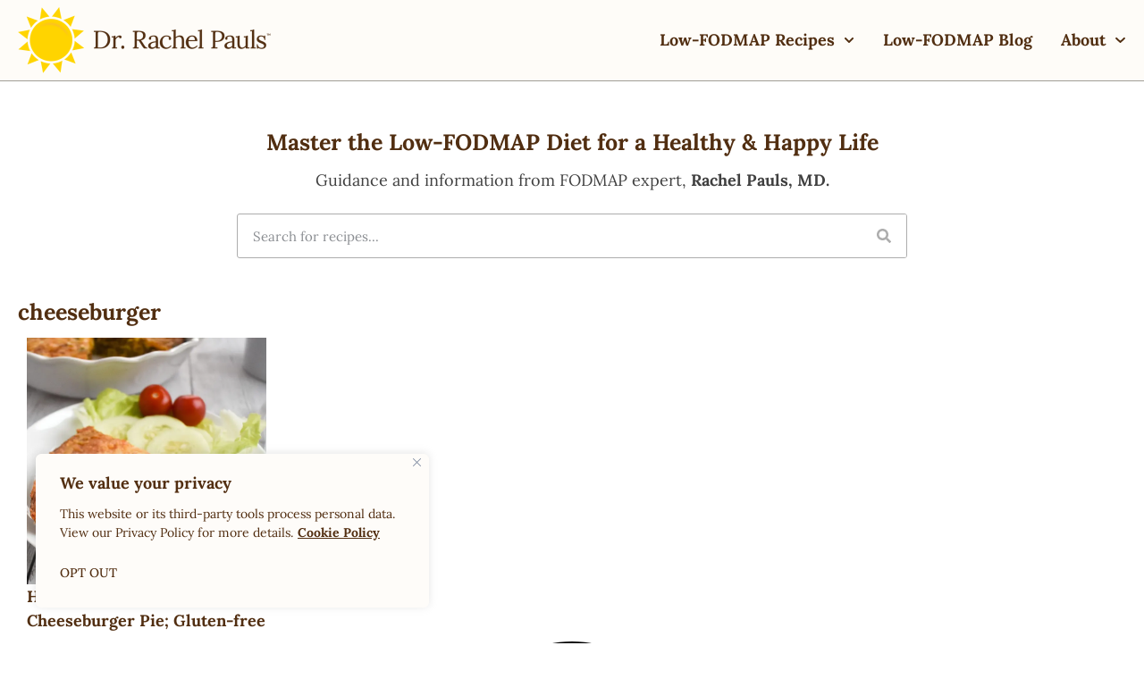

--- FILE ---
content_type: text/css
request_url: https://rachelpaulsfood.com/wp-content/uploads/elementor/css/post-63581.css?ver=1765832139
body_size: 1551
content:
.elementor-63581 .elementor-element.elementor-element-24433e2{--display:flex;--margin-top:0px;--margin-bottom:0px;--margin-left:0px;--margin-right:0px;--padding-top:0px;--padding-bottom:0px;--padding-left:0px;--padding-right:0px;}.elementor-63581 .elementor-element.elementor-element-c50c291{--display:flex;--flex-direction:row;--container-widget-width:calc( ( 1 - var( --container-widget-flex-grow ) ) * 100% );--container-widget-height:100%;--container-widget-flex-grow:1;--container-widget-align-self:stretch;--flex-wrap-mobile:wrap;--justify-content:space-between;--align-items:center;--gap:0px 0px;--row-gap:0px;--column-gap:0px;border-style:solid;--border-style:solid;border-width:0px 0px 1px 0px;--border-top-width:0px;--border-right-width:0px;--border-bottom-width:1px;--border-left-width:0px;border-color:#A09D96;--border-color:#A09D96;--margin-top:0px;--margin-bottom:0px;--margin-left:0px;--margin-right:0px;--padding-top:0px;--padding-bottom:0px;--padding-left:10px;--padding-right:10px;--z-index:500;}.elementor-63581 .elementor-element.elementor-element-c50c291:not(.elementor-motion-effects-element-type-background), .elementor-63581 .elementor-element.elementor-element-c50c291 > .elementor-motion-effects-container > .elementor-motion-effects-layer{background-color:#FEFCF8;}.elementor-63581 .elementor-element.elementor-element-022fb50{--display:flex;--flex-direction:row;--container-widget-width:calc( ( 1 - var( --container-widget-flex-grow ) ) * 100% );--container-widget-height:100%;--container-widget-flex-grow:1;--container-widget-align-self:stretch;--flex-wrap-mobile:wrap;--justify-content:flex-start;--align-items:center;--gap:0px 0px;--row-gap:0px;--column-gap:0px;--margin-top:0%;--margin-bottom:0%;--margin-left:0%;--margin-right:0%;--padding-top:8px;--padding-bottom:8px;--padding-left:0px;--padding-right:0px;}.elementor-63581 .elementor-element.elementor-element-022fb50.e-con{--align-self:center;--flex-grow:1;--flex-shrink:0;}.elementor-63581 .elementor-element.elementor-element-d80836a{width:100%;max-width:100%;text-align:left;}.elementor-63581 .elementor-element.elementor-element-d80836a > .elementor-widget-container{margin:0px 0px 0px 0px;padding:0px 0px 0px 0px;}.elementor-63581 .elementor-element.elementor-element-d80836a img{width:100%;max-width:520px;filter:brightness( 100% ) contrast( 100% ) saturate( 100% ) blur( 0px ) hue-rotate( 0deg );}.elementor-63581 .elementor-element.elementor-element-d50e19f{--display:flex;--flex-direction:row;--container-widget-width:initial;--container-widget-height:100%;--container-widget-flex-grow:1;--container-widget-align-self:stretch;--flex-wrap-mobile:wrap;--justify-content:flex-end;--gap:0px 0px;--row-gap:0px;--column-gap:0px;border-style:none;--border-style:none;--margin-top:0px;--margin-bottom:0px;--margin-left:0px;--margin-right:0px;--padding-top:0px;--padding-bottom:0px;--padding-left:0px;--padding-right:0px;}.elementor-63581 .elementor-element.elementor-element-91cc090{width:100%;max-width:100%;--e-nav-menu-horizontal-menu-item-margin:calc( 32px / 2 );}.elementor-63581 .elementor-element.elementor-element-91cc090 > .elementor-widget-container{border-style:none;border-radius:0px 0px 0px 0px;}.elementor-63581 .elementor-element.elementor-element-91cc090 .elementor-menu-toggle{margin:0 auto;background-color:var( --e-global-color-fbd0ac7 );}.elementor-63581 .elementor-element.elementor-element-91cc090 .elementor-nav-menu .elementor-item{font-family:"Lora", Sans-serif;font-size:18px;font-weight:700;text-decoration:none;}.elementor-63581 .elementor-element.elementor-element-91cc090 .elementor-nav-menu--main .elementor-item{color:var( --e-global-color-primary );fill:var( --e-global-color-primary );padding-left:0px;padding-right:0px;padding-top:10px;padding-bottom:10px;}.elementor-63581 .elementor-element.elementor-element-91cc090 .elementor-nav-menu--main .elementor-item:hover,
					.elementor-63581 .elementor-element.elementor-element-91cc090 .elementor-nav-menu--main .elementor-item.elementor-item-active,
					.elementor-63581 .elementor-element.elementor-element-91cc090 .elementor-nav-menu--main .elementor-item.highlighted,
					.elementor-63581 .elementor-element.elementor-element-91cc090 .elementor-nav-menu--main .elementor-item:focus{color:var( --e-global-color-accent );fill:var( --e-global-color-accent );}.elementor-63581 .elementor-element.elementor-element-91cc090 .elementor-nav-menu--main .elementor-item.elementor-item-active{color:var( --e-global-color-accent );}.elementor-63581 .elementor-element.elementor-element-91cc090 .elementor-nav-menu--main:not(.elementor-nav-menu--layout-horizontal) .elementor-nav-menu > li:not(:last-child){margin-bottom:32px;}.elementor-63581 .elementor-element.elementor-element-91cc090 .elementor-nav-menu--dropdown a, .elementor-63581 .elementor-element.elementor-element-91cc090 .elementor-menu-toggle{color:var( --e-global-color-primary );fill:var( --e-global-color-primary );}.elementor-63581 .elementor-element.elementor-element-91cc090 .elementor-nav-menu--dropdown{background-color:var( --e-global-color-fbd0ac7 );border-style:none;}.elementor-63581 .elementor-element.elementor-element-91cc090 .elementor-nav-menu--dropdown a:hover,
					.elementor-63581 .elementor-element.elementor-element-91cc090 .elementor-nav-menu--dropdown a:focus,
					.elementor-63581 .elementor-element.elementor-element-91cc090 .elementor-nav-menu--dropdown a.elementor-item-active,
					.elementor-63581 .elementor-element.elementor-element-91cc090 .elementor-nav-menu--dropdown a.highlighted,
					.elementor-63581 .elementor-element.elementor-element-91cc090 .elementor-menu-toggle:hover,
					.elementor-63581 .elementor-element.elementor-element-91cc090 .elementor-menu-toggle:focus{color:var( --e-global-color-accent );}.elementor-63581 .elementor-element.elementor-element-91cc090 .elementor-nav-menu--dropdown a:hover,
					.elementor-63581 .elementor-element.elementor-element-91cc090 .elementor-nav-menu--dropdown a:focus,
					.elementor-63581 .elementor-element.elementor-element-91cc090 .elementor-nav-menu--dropdown a.elementor-item-active,
					.elementor-63581 .elementor-element.elementor-element-91cc090 .elementor-nav-menu--dropdown a.highlighted{background-color:var( --e-global-color-fbd0ac7 );}.elementor-63581 .elementor-element.elementor-element-91cc090 .elementor-nav-menu--dropdown a.elementor-item-active{color:var( --e-global-color-accent );background-color:var( --e-global-color-fbd0ac7 );}.elementor-63581 .elementor-element.elementor-element-91cc090 .elementor-nav-menu--dropdown .elementor-item, .elementor-63581 .elementor-element.elementor-element-91cc090 .elementor-nav-menu--dropdown  .elementor-sub-item{font-family:var( --e-global-typography-primary-font-family ), Sans-serif;font-size:var( --e-global-typography-primary-font-size );font-weight:var( --e-global-typography-primary-font-weight );}.elementor-63581 .elementor-element.elementor-element-91cc090 .elementor-nav-menu--main .elementor-nav-menu--dropdown, .elementor-63581 .elementor-element.elementor-element-91cc090 .elementor-nav-menu__container.elementor-nav-menu--dropdown{box-shadow:5px 5px 15px 6px rgba(0, 0, 0, 0.05);}.elementor-63581 .elementor-element.elementor-element-91cc090 .elementor-nav-menu--dropdown a{padding-left:32px;padding-right:32px;padding-top:18px;padding-bottom:18px;}.elementor-63581 .elementor-element.elementor-element-91cc090 .elementor-nav-menu--dropdown li:not(:last-child){border-style:solid;border-color:#E2E2E2;border-bottom-width:1px;}.elementor-63581 .elementor-element.elementor-element-91cc090 .elementor-nav-menu--main > .elementor-nav-menu > li > .elementor-nav-menu--dropdown, .elementor-63581 .elementor-element.elementor-element-91cc090 .elementor-nav-menu__container.elementor-nav-menu--dropdown{margin-top:0px !important;}.elementor-63581 .elementor-element.elementor-element-91cc090 div.elementor-menu-toggle{color:var( --e-global-color-primary );}.elementor-63581 .elementor-element.elementor-element-91cc090 div.elementor-menu-toggle svg{fill:var( --e-global-color-primary );}.elementor-63581 .elementor-element.elementor-element-000c630{--display:flex;--position:fixed;--flex-direction:row;--container-widget-width:calc( ( 1 - var( --container-widget-flex-grow ) ) * 100% );--container-widget-height:100%;--container-widget-flex-grow:1;--container-widget-align-self:stretch;--flex-wrap-mobile:wrap;--align-items:center;--gap:0px 0px;--row-gap:0px;--column-gap:0px;--margin-top:0px;--margin-bottom:0px;--margin-left:0px;--margin-right:0px;--padding-top:2px;--padding-bottom:8px;--padding-left:0px;--padding-right:0px;top:0px;--z-index:499;}.elementor-63581 .elementor-element.elementor-element-000c630:not(.elementor-motion-effects-element-type-background), .elementor-63581 .elementor-element.elementor-element-000c630 > .elementor-motion-effects-container > .elementor-motion-effects-layer{background-color:#FEFCF8;}body:not(.rtl) .elementor-63581 .elementor-element.elementor-element-000c630{left:0px;}body.rtl .elementor-63581 .elementor-element.elementor-element-000c630{right:0px;}.elementor-63581 .elementor-element.elementor-element-3f8afc3{--display:flex;--flex-direction:row;--container-widget-width:calc( ( 1 - var( --container-widget-flex-grow ) ) * 100% );--container-widget-height:100%;--container-widget-flex-grow:1;--container-widget-align-self:stretch;--flex-wrap-mobile:wrap;--justify-content:flex-start;--align-items:center;--gap:0px 0px;--row-gap:0px;--column-gap:0px;--margin-top:0px;--margin-bottom:0px;--margin-left:0px;--margin-right:0px;--padding-top:0px;--padding-bottom:0px;--padding-left:0px;--padding-right:0px;}.elementor-63581 .elementor-element.elementor-element-3f8afc3.e-con{--align-self:center;--flex-grow:1;--flex-shrink:0;}.elementor-63581 .elementor-element.elementor-element-218e743{width:auto;max-width:auto;}.elementor-63581 .elementor-element.elementor-element-56f3369{--display:flex;--flex-direction:column;--container-widget-width:calc( ( 1 - var( --container-widget-flex-grow ) ) * 100% );--container-widget-height:initial;--container-widget-flex-grow:0;--container-widget-align-self:initial;--flex-wrap-mobile:wrap;--align-items:flex-end;--margin-top:0px;--margin-bottom:0px;--margin-left:0px;--margin-right:0px;--padding-top:0%;--padding-bottom:0%;--padding-left:0%;--padding-right:5%;}.elementor-63581 .elementor-element.elementor-element-ebd79b3 > .elementor-widget-container{padding:6px 0px 0px 0px;}.elementor-63581 .elementor-element.elementor-element-ebd79b3 .elementor-icon{font-size:36px;}.elementor-63581 .elementor-element.elementor-element-ebd79b3 .elementor-icon svg{height:36px;}.elementor-theme-builder-content-area{height:400px;}.elementor-location-header:before, .elementor-location-footer:before{content:"";display:table;clear:both;}@media(min-width:768px){.elementor-63581 .elementor-element.elementor-element-c50c291{--content-width:1240px;}.elementor-63581 .elementor-element.elementor-element-022fb50{--width:283px;}.elementor-63581 .elementor-element.elementor-element-d50e19f{--width:100%;}.elementor-63581 .elementor-element.elementor-element-3f8afc3{--width:38%;}}@media(max-width:1024px){.elementor-63581 .elementor-element.elementor-element-91cc090 .elementor-nav-menu--dropdown .elementor-item, .elementor-63581 .elementor-element.elementor-element-91cc090 .elementor-nav-menu--dropdown  .elementor-sub-item{font-size:var( --e-global-typography-primary-font-size );}}@media(max-width:767px){.elementor-63581 .elementor-element.elementor-element-91cc090 .elementor-nav-menu--dropdown .elementor-item, .elementor-63581 .elementor-element.elementor-element-91cc090 .elementor-nav-menu--dropdown  .elementor-sub-item{font-size:var( --e-global-typography-primary-font-size );}.elementor-63581 .elementor-element.elementor-element-3f8afc3{--width:60%;}.elementor-63581 .elementor-element.elementor-element-56f3369{--width:40%;}}/* Start custom CSS for theme-site-logo, class: .elementor-element-d80836a */.elementor-63581 .elementor-element.elementor-element-d80836a{
    text-align: left;
}/* End custom CSS */
/* Start custom CSS for nav-menu, class: .elementor-element-91cc090 */.elementor-63581 .elementor-element.elementor-element-91cc090 ul a{
    font-weight: 700 !important;
    border: none !important;
    text-decoration: none; !important;
}/* End custom CSS */

--- FILE ---
content_type: text/css
request_url: https://rachelpaulsfood.com/wp-content/uploads/elementor/css/post-63687.css?ver=1765832233
body_size: 479
content:
.elementor-63687 .elementor-element.elementor-element-e796901{--display:flex;--padding-top:50px;--padding-bottom:32px;--padding-left:10px;--padding-right:10px;}.elementor-63687 .elementor-element.elementor-element-3ae6045{text-align:center;}.elementor-63687 .elementor-element.elementor-element-b54346d > .elementor-widget-container{padding:10px 16px 10px 16px;}.elementor-63687 .elementor-element.elementor-element-d476acb .elementor-search-form__container{min-height:50px;}.elementor-63687 .elementor-element.elementor-element-d476acb .elementor-search-form__submit{min-width:50px;--e-search-form-submit-text-color:var( --e-global-color-48826a4 );background-color:#FFFFFF;}body:not(.rtl) .elementor-63687 .elementor-element.elementor-element-d476acb .elementor-search-form__icon{padding-left:calc(50px / 3);}body.rtl .elementor-63687 .elementor-element.elementor-element-d476acb .elementor-search-form__icon{padding-right:calc(50px / 3);}.elementor-63687 .elementor-element.elementor-element-d476acb .elementor-search-form__input, .elementor-63687 .elementor-element.elementor-element-d476acb.elementor-search-form--button-type-text .elementor-search-form__submit{padding-left:calc(50px / 3);padding-right:calc(50px / 3);}.elementor-63687 .elementor-element.elementor-element-d476acb:not(.elementor-search-form--skin-full_screen) .elementor-search-form__container{background-color:#FFFFFF;border-color:var( --e-global-color-48826a4 );border-width:1px 1px 1px 1px;border-radius:3px;}.elementor-63687 .elementor-element.elementor-element-d476acb.elementor-search-form--skin-full_screen input[type="search"].elementor-search-form__input{background-color:#FFFFFF;border-color:var( --e-global-color-48826a4 );border-width:1px 1px 1px 1px;border-radius:3px;}.elementor-63687 .elementor-element.elementor-element-7d20732{--display:flex;}.elementor-63687 .elementor-element.elementor-element-8b13273{--grid-columns:4;--load-more-button-align:center;}.elementor-63687 .elementor-element.elementor-element-719144c{--display:flex;border-style:none;--border-style:none;--padding-top:32px;--padding-bottom:32px;--padding-left:0px;--padding-right:0px;}@media(max-width:1024px){.elementor-63687 .elementor-element.elementor-element-8b13273{--grid-columns:2;}}@media(min-width:768px){.elementor-63687 .elementor-element.elementor-element-e796901{--content-width:750px;}}@media(max-width:767px){.elementor-63687 .elementor-element.elementor-element-7d20732{--padding-top:10px;--padding-bottom:10px;--padding-left:0px;--padding-right:0px;}.elementor-63687 .elementor-element.elementor-element-7f912d3 > .elementor-widget-container{padding:0px 10px 0px 10px;}.elementor-63687 .elementor-element.elementor-element-8b13273{--grid-columns:1;--grid-row-gap:0px;}.elementor-63687 .elementor-element.elementor-element-8b13273 > .elementor-widget-container{padding:0px 0px 0px 0px;}}

--- FILE ---
content_type: text/css
request_url: https://rachelpaulsfood.com/assets/css/main-2de7ad0096a5ea7841ac.min.css?ver=5ff3fe7cacb657b95ad56f03b3eb41f5
body_size: 16430
content:
body h1,body h1.elementor-heading-title{font-weight:700 !important}body h2,body h2.elementor-heading-title{font-weight:700 !important}body h3,body h3.elementor-heading-title{font-weight:700 !important}body h4,body h4.elementor-heading-title{font-weight:700 !important}body h5,body h5.elementor-heading-title{font-weight:700 !important}body h6,body h6.elementor-heading-title{font-weight:700 !important}body p{font-weight:400}body table td,body table tr{font-weight:400}body .btn-primary-wrap .elementor-button:hover,.btn-primary:hover,body .e-loop__load-more.elementor-button-wrapper .elementor-button:hover{background-color:#dd7d24 !important;border-color:#dd7d24 !important}body{background-color:#fff}.tasty-recipes-quick-links{padding-bottom:32px}ul{margin-bottom:14px}.tasty-recipes-entry-header h2{font-size:25px !important}body .e-loop__load-more.elementor-button-wrapper .elementor-button:hover{background-color:#dd7d24 !important;border:1px solid #dd7d24 !important}.cascade-in-animation .e-loop-item a{opacity:0}.cascade-in-animation .e-loop-item a.animated{animation:fadeIn;animation-duration:700ms;animation-iteration-count:1;animation-fill-mode:forwards}@media print{.elementor-location-header,.elementor-widget-breadcrumbs,.elementor-post-info,.elementor-widget-post-navigation,.elementor-widget-share-buttons,[data-elementor-type=footer],img,.hide-print{display:none !important}}.drop-cap:first-child::first-letter{color:#00afd0;padding-left:0;padding-right:10px;float:left;position:relative;top:0;margin-top:1rem;margin-bottom:0;margin-left:0px;margin-right:2px;font-size:80px;font-weight:bold}@media screen and (max-width: 767px){.drop-cap:first-child::first-letter{font-size:40px}}.bg-image,.bg-img{background-position:center center;background-size:cover;background-repeat:no-repeat}.bg-white-gradient{background:linear-gradient(to right, transparent 0%, white 25%, white 75%, transparent 100%)}.bg-primary{background-color:#512e11 !important}.bg-primary *:not(.btn):not(font):not(input[type=submit]){color:#fff}.bg-primary input{color:#333f48}.color-primary{color:#512e11 !important;fill:#512e11 !important}.color-primary strong,.color-primary span{color:#512e11 !important;fill:#512e11 !important}.btn-primary-wrap .elementor-button,.btn-primary,body .e-loop__load-more.elementor-button-wrapper .elementor-button{border:1px #40240d solid !important;border-radius:2px;position:relative !important;color:#fff !important;display:inline-block !important;font-weight:normal !important;margin-bottom:0 !important;font-weight:700 !important;text-align:center !important;vertical-align:middle !important;cursor:pointer !important;-webkit-user-select:none !important;-moz-user-select:none !important;user-select:none !important;padding:6px 36px !important;font-size:18px !important;line-height:1.42857143 !important;transition:all .4s ease-out;background:#512e11;box-shadow:none !important;text-decoration:none !important;font-weight:700}.btn-primary-wrap .elementor-button:hover,.btn-primary-wrap .elementor-button:focus,.btn-primary:hover,body .e-loop__load-more.elementor-button-wrapper .elementor-button:hover,.btn-primary:focus,body .e-loop__load-more.elementor-button-wrapper .elementor-button:focus{background:#160c05;border:1px #160c05 solid;text-decoration:none !important;color:#fff !important}.btn-primary-wrap .elementor-button:link,.btn-primary-wrap .elementor-button:active,.btn-primary-wrap .elementor-button:visited,.btn-primary-wrap .elementor-button:focus,.btn-primary:link,body .e-loop__load-more.elementor-button-wrapper .elementor-button:link,.btn-primary:active,body .e-loop__load-more.elementor-button-wrapper .elementor-button:active,.btn-primary:visited,body .e-loop__load-more.elementor-button-wrapper .elementor-button:visited,.btn-primary:focus,body .e-loop__load-more.elementor-button-wrapper .elementor-button:focus{text-decoration:none !important;color:#fff !important}.btn-primary-wrap .elementor-button:link:hover,.btn-primary-wrap .elementor-button:link:focus,.btn-primary-wrap .elementor-button:active:hover,.btn-primary-wrap .elementor-button:active:focus,.btn-primary-wrap .elementor-button:visited:hover,.btn-primary-wrap .elementor-button:visited:focus,.btn-primary-wrap .elementor-button:focus:hover,.btn-primary-wrap .elementor-button:focus:focus,.btn-primary:link:hover,body .e-loop__load-more.elementor-button-wrapper .elementor-button:link:hover,.btn-primary:link:focus,.btn-primary:active:hover,body .e-loop__load-more.elementor-button-wrapper .elementor-button:active:hover,.btn-primary:active:focus,.btn-primary:visited:hover,body .e-loop__load-more.elementor-button-wrapper .elementor-button:visited:hover,.btn-primary:visited:focus,.btn-primary:focus:hover,.btn-primary:focus:focus,body .e-loop__load-more.elementor-button-wrapper .elementor-button:focus:focus{text-decoration:none !important;color:#fff !important}.btn-primary-wrap .elementor-button font,.btn-primary font,body .e-loop__load-more.elementor-button-wrapper .elementor-button font{vertical-align:baseline !important}.btn-primary-alt-wrap .elementor-button,.btn-primary-alt{border:1px #512e11 solid !important;border-radius:2px;position:relative !important;color:#fff !important;display:inline-block !important;font-weight:normal !important;margin-bottom:0 !important;font-weight:700 !important;text-align:center !important;vertical-align:middle !important;cursor:pointer !important;-webkit-user-select:none !important;-moz-user-select:none !important;user-select:none !important;padding:6px 36px !important;font-size:18px !important;line-height:1.42857143 !important;transition:all .4s ease-out;background:#512e11;box-shadow:none !important;text-decoration:none !important;font-weight:700}.btn-primary-alt-wrap .elementor-button:hover,.btn-primary-alt-wrap .elementor-button:focus,.btn-primary-alt:hover,.btn-primary-alt:focus{background:rgba(0,0,0,0);border:1px #512e11 solid;text-decoration:none !important;color:#512e11 !important}.btn-primary-alt-wrap .elementor-button:link,.btn-primary-alt-wrap .elementor-button:active,.btn-primary-alt-wrap .elementor-button:visited,.btn-primary-alt-wrap .elementor-button:focus,.btn-primary-alt:link,.btn-primary-alt:active,.btn-primary-alt:visited,.btn-primary-alt:focus{text-decoration:none !important;color:#fff !important}.btn-primary-alt-wrap .elementor-button:link:hover,.btn-primary-alt-wrap .elementor-button:link:focus,.btn-primary-alt-wrap .elementor-button:active:hover,.btn-primary-alt-wrap .elementor-button:active:focus,.btn-primary-alt-wrap .elementor-button:visited:hover,.btn-primary-alt-wrap .elementor-button:visited:focus,.btn-primary-alt-wrap .elementor-button:focus:hover,.btn-primary-alt-wrap .elementor-button:focus:focus,.btn-primary-alt:link:hover,.btn-primary-alt:link:focus,.btn-primary-alt:active:hover,.btn-primary-alt:active:focus,.btn-primary-alt:visited:hover,.btn-primary-alt:visited:focus,.btn-primary-alt:focus:hover,.btn-primary-alt:focus:focus{text-decoration:none !important;color:#512e11 !important}.btn-primary-alt-wrap .elementor-button font,.btn-primary-alt font{vertical-align:baseline !important}.btn-primary-outline-wrap .elementor-button,.btn-primary-outline{border:1px #512e11 solid !important;border-radius:2px;position:relative !important;color:#512e11 !important;display:inline-block !important;font-weight:normal !important;margin-bottom:0 !important;font-weight:700 !important;text-align:center !important;vertical-align:middle !important;cursor:pointer !important;-webkit-user-select:none !important;-moz-user-select:none !important;user-select:none !important;padding:6px 36px !important;font-size:18px !important;line-height:1.42857143 !important;transition:all .4s ease-out;background:rgba(0,0,0,0);box-shadow:none !important;text-decoration:none !important}.btn-primary-outline-wrap .elementor-button:hover,.btn-primary-outline-wrap .elementor-button:focus,.btn-primary-outline:hover,.btn-primary-outline:focus{background:#512e11;border:1px #512e11 solid;text-decoration:none !important;color:#fff !important}.btn-primary-outline-wrap .elementor-button:link,.btn-primary-outline-wrap .elementor-button:active,.btn-primary-outline-wrap .elementor-button:visited,.btn-primary-outline-wrap .elementor-button:focus,.btn-primary-outline:link,.btn-primary-outline:active,.btn-primary-outline:visited,.btn-primary-outline:focus{text-decoration:none !important;color:#512e11 !important}.btn-primary-outline-wrap .elementor-button:link:hover,.btn-primary-outline-wrap .elementor-button:link:focus,.btn-primary-outline-wrap .elementor-button:active:hover,.btn-primary-outline-wrap .elementor-button:active:focus,.btn-primary-outline-wrap .elementor-button:visited:hover,.btn-primary-outline-wrap .elementor-button:visited:focus,.btn-primary-outline-wrap .elementor-button:focus:hover,.btn-primary-outline-wrap .elementor-button:focus:focus,.btn-primary-outline:link:hover,.btn-primary-outline:link:focus,.btn-primary-outline:active:hover,.btn-primary-outline:active:focus,.btn-primary-outline:visited:hover,.btn-primary-outline:visited:focus,.btn-primary-outline:focus:hover,.btn-primary-outline:focus:focus{text-decoration:none !important;color:#fff !important}.btn-primary-text-outline-wrap .elementor-button,.btn-primary-text-outline{border:1px rgba(0,0,0,0) solid !important;border-radius:2px;position:relative !important;color:#512e11 !important;display:inline-block !important;font-weight:normal !important;margin-bottom:0 !important;font-weight:700 !important;text-align:center !important;vertical-align:middle !important;cursor:pointer !important;-webkit-user-select:none !important;-moz-user-select:none !important;user-select:none !important;padding:6px 36px !important;font-size:18px !important;line-height:1.42857143 !important;transition:all .4s ease-out;background:rgba(0,0,0,0);box-shadow:none !important;text-decoration:none !important}.btn-primary-text-outline-wrap .elementor-button:hover,.btn-primary-text-outline-wrap .elementor-button:focus,.btn-primary-text-outline:hover,.btn-primary-text-outline:focus{background:rgba(0,0,0,0);border:1px #512e11 solid;text-decoration:none !important;color:#160c05 !important}.btn-primary-text-outline-wrap .elementor-button:link,.btn-primary-text-outline-wrap .elementor-button:active,.btn-primary-text-outline-wrap .elementor-button:visited,.btn-primary-text-outline-wrap .elementor-button:focus,.btn-primary-text-outline:link,.btn-primary-text-outline:active,.btn-primary-text-outline:visited,.btn-primary-text-outline:focus{text-decoration:none !important;color:#512e11 !important}.btn-primary-text-outline-wrap .elementor-button:link:hover,.btn-primary-text-outline-wrap .elementor-button:link:focus,.btn-primary-text-outline-wrap .elementor-button:active:hover,.btn-primary-text-outline-wrap .elementor-button:active:focus,.btn-primary-text-outline-wrap .elementor-button:visited:hover,.btn-primary-text-outline-wrap .elementor-button:visited:focus,.btn-primary-text-outline-wrap .elementor-button:focus:hover,.btn-primary-text-outline-wrap .elementor-button:focus:focus,.btn-primary-text-outline:link:hover,.btn-primary-text-outline:link:focus,.btn-primary-text-outline:active:hover,.btn-primary-text-outline:active:focus,.btn-primary-text-outline:visited:hover,.btn-primary-text-outline:visited:focus,.btn-primary-text-outline:focus:hover,.btn-primary-text-outline:focus:focus{text-decoration:none !important;color:#160c05 !important}.btn-primary-text-wrap .elementor-button,.btn-primary-text{color:#512e11 !important;text-decoration:underline !important;background-color:rgba(0,0,0,0) !important;font-weight:600 !important}.btn-primary-text-wrap .elementor-button:hover,.btn-primary-text-wrap .elementor-button:focus,.btn-primary-text:hover,.btn-primary-text:focus{color:#1e1106 !important}.border-primary{border:1px solid #512e11}.input-group>.input-group-append>.btn{padding:6px 12px;margin:0;font-size:16px;border-bottom-right-radius:.25rem;border-top-right-radius:.25rem}.toggle.toggle-primary{background:#512e11;border-color:rgba(0,0,0,0)}.toggle.toggle-primary i{color:#fff}.toggle.toggle-primary:hover,.toggle.toggle-primary:focus{background:rgba(0,0,0,0);text-decoration:none}.toggle.toggle-primary:hover i,.toggle.toggle-primary:focus i{color:#512e11}.toggle.toggle-primary.toggle-circle{border-color:#512e11}.toggle.toggle-primary-outline{background:rgba(0,0,0,0);border-color:#512e11}.toggle.toggle-primary-outline i{color:#512e11}.toggle.toggle-primary-outline:hover,.toggle.toggle-primary-outline:focus{background:#512e11;text-decoration:none}.toggle.toggle-primary-outline:hover i,.toggle.toggle-primary-outline:focus i{color:#fff}.toggle.toggle-primary-outline.toggle-circle{border-color:#512e11}.badge.badge-primary{background:#512e11;display:flex;align-items:center;font-weight:normal;display:inline-block;border-color:#512e11}.badge.badge-primary i{color:#fff}a.badge.badge-primary{color:#fff;text-decoration:none;transition:all .2s ease-out}a.badge.badge-primary:hover,a.badge.badge-primary:focus{color:#fff;background-color:#271608}button.badge.badge-primary{transition:all .2s ease-out}button.badge.badge-primary:hover,button.badge.badge-primary:focus{background:#1e1106}.bg-secondary{background-color:#54595f !important}.bg-secondary *:not(.btn):not(font):not(input[type=submit]){color:#fff}.bg-secondary input{color:#333f48}.color-secondary{color:#54595f !important;fill:#54595f !important}.color-secondary strong,.color-secondary span{color:#54595f !important;fill:#54595f !important}.btn-secondary-wrap .elementor-button,.btn-secondary{border:1px #4a4f54 solid !important;border-radius:2px;position:relative !important;color:#fff !important;display:inline-block !important;font-weight:normal !important;margin-bottom:0 !important;font-weight:700 !important;text-align:center !important;vertical-align:middle !important;cursor:pointer !important;-webkit-user-select:none !important;-moz-user-select:none !important;user-select:none !important;padding:6px 36px !important;font-size:18px !important;line-height:1.42857143 !important;transition:all .4s ease-out;background:#54595f;box-shadow:none !important;text-decoration:none !important;font-weight:700}.btn-secondary-wrap .elementor-button:hover,.btn-secondary-wrap .elementor-button:focus,.btn-secondary:hover,.btn-secondary:focus{background:#323539;border:1px #323539 solid;text-decoration:none !important;color:#fff !important}.btn-secondary-wrap .elementor-button:link,.btn-secondary-wrap .elementor-button:active,.btn-secondary-wrap .elementor-button:visited,.btn-secondary-wrap .elementor-button:focus,.btn-secondary:link,.btn-secondary:active,.btn-secondary:visited,.btn-secondary:focus{text-decoration:none !important;color:#fff !important}.btn-secondary-wrap .elementor-button:link:hover,.btn-secondary-wrap .elementor-button:link:focus,.btn-secondary-wrap .elementor-button:active:hover,.btn-secondary-wrap .elementor-button:active:focus,.btn-secondary-wrap .elementor-button:visited:hover,.btn-secondary-wrap .elementor-button:visited:focus,.btn-secondary-wrap .elementor-button:focus:hover,.btn-secondary-wrap .elementor-button:focus:focus,.btn-secondary:link:hover,.btn-secondary:link:focus,.btn-secondary:active:hover,.btn-secondary:active:focus,.btn-secondary:visited:hover,.btn-secondary:visited:focus,.btn-secondary:focus:hover,.btn-secondary:focus:focus{text-decoration:none !important;color:#fff !important}.btn-secondary-wrap .elementor-button font,.btn-secondary font{vertical-align:baseline !important}.btn-secondary-alt-wrap .elementor-button,.btn-secondary-alt{border:1px #54595f solid !important;border-radius:2px;position:relative !important;color:#fff !important;display:inline-block !important;font-weight:normal !important;margin-bottom:0 !important;font-weight:700 !important;text-align:center !important;vertical-align:middle !important;cursor:pointer !important;-webkit-user-select:none !important;-moz-user-select:none !important;user-select:none !important;padding:6px 36px !important;font-size:18px !important;line-height:1.42857143 !important;transition:all .4s ease-out;background:#54595f;box-shadow:none !important;text-decoration:none !important;font-weight:700}.btn-secondary-alt-wrap .elementor-button:hover,.btn-secondary-alt-wrap .elementor-button:focus,.btn-secondary-alt:hover,.btn-secondary-alt:focus{background:rgba(0,0,0,0);border:1px #54595f solid;text-decoration:none !important;color:#54595f !important}.btn-secondary-alt-wrap .elementor-button:link,.btn-secondary-alt-wrap .elementor-button:active,.btn-secondary-alt-wrap .elementor-button:visited,.btn-secondary-alt-wrap .elementor-button:focus,.btn-secondary-alt:link,.btn-secondary-alt:active,.btn-secondary-alt:visited,.btn-secondary-alt:focus{text-decoration:none !important;color:#fff !important}.btn-secondary-alt-wrap .elementor-button:link:hover,.btn-secondary-alt-wrap .elementor-button:link:focus,.btn-secondary-alt-wrap .elementor-button:active:hover,.btn-secondary-alt-wrap .elementor-button:active:focus,.btn-secondary-alt-wrap .elementor-button:visited:hover,.btn-secondary-alt-wrap .elementor-button:visited:focus,.btn-secondary-alt-wrap .elementor-button:focus:hover,.btn-secondary-alt-wrap .elementor-button:focus:focus,.btn-secondary-alt:link:hover,.btn-secondary-alt:link:focus,.btn-secondary-alt:active:hover,.btn-secondary-alt:active:focus,.btn-secondary-alt:visited:hover,.btn-secondary-alt:visited:focus,.btn-secondary-alt:focus:hover,.btn-secondary-alt:focus:focus{text-decoration:none !important;color:#54595f !important}.btn-secondary-alt-wrap .elementor-button font,.btn-secondary-alt font{vertical-align:baseline !important}.btn-secondary-outline-wrap .elementor-button,.btn-secondary-outline{border:1px #54595f solid !important;border-radius:2px;position:relative !important;color:#54595f !important;display:inline-block !important;font-weight:normal !important;margin-bottom:0 !important;font-weight:700 !important;text-align:center !important;vertical-align:middle !important;cursor:pointer !important;-webkit-user-select:none !important;-moz-user-select:none !important;user-select:none !important;padding:6px 36px !important;font-size:18px !important;line-height:1.42857143 !important;transition:all .4s ease-out;background:rgba(0,0,0,0);box-shadow:none !important;text-decoration:none !important}.btn-secondary-outline-wrap .elementor-button:hover,.btn-secondary-outline-wrap .elementor-button:focus,.btn-secondary-outline:hover,.btn-secondary-outline:focus{background:#54595f;border:1px #54595f solid;text-decoration:none !important;color:#fff !important}.btn-secondary-outline-wrap .elementor-button:link,.btn-secondary-outline-wrap .elementor-button:active,.btn-secondary-outline-wrap .elementor-button:visited,.btn-secondary-outline-wrap .elementor-button:focus,.btn-secondary-outline:link,.btn-secondary-outline:active,.btn-secondary-outline:visited,.btn-secondary-outline:focus{text-decoration:none !important;color:#54595f !important}.btn-secondary-outline-wrap .elementor-button:link:hover,.btn-secondary-outline-wrap .elementor-button:link:focus,.btn-secondary-outline-wrap .elementor-button:active:hover,.btn-secondary-outline-wrap .elementor-button:active:focus,.btn-secondary-outline-wrap .elementor-button:visited:hover,.btn-secondary-outline-wrap .elementor-button:visited:focus,.btn-secondary-outline-wrap .elementor-button:focus:hover,.btn-secondary-outline-wrap .elementor-button:focus:focus,.btn-secondary-outline:link:hover,.btn-secondary-outline:link:focus,.btn-secondary-outline:active:hover,.btn-secondary-outline:active:focus,.btn-secondary-outline:visited:hover,.btn-secondary-outline:visited:focus,.btn-secondary-outline:focus:hover,.btn-secondary-outline:focus:focus{text-decoration:none !important;color:#fff !important}.btn-secondary-text-outline-wrap .elementor-button,.btn-secondary-text-outline{border:1px rgba(0,0,0,0) solid !important;border-radius:2px;position:relative !important;color:#54595f !important;display:inline-block !important;font-weight:normal !important;margin-bottom:0 !important;font-weight:700 !important;text-align:center !important;vertical-align:middle !important;cursor:pointer !important;-webkit-user-select:none !important;-moz-user-select:none !important;user-select:none !important;padding:6px 36px !important;font-size:18px !important;line-height:1.42857143 !important;transition:all .4s ease-out;background:rgba(0,0,0,0);box-shadow:none !important;text-decoration:none !important}.btn-secondary-text-outline-wrap .elementor-button:hover,.btn-secondary-text-outline-wrap .elementor-button:focus,.btn-secondary-text-outline:hover,.btn-secondary-text-outline:focus{background:rgba(0,0,0,0);border:1px #54595f solid;text-decoration:none !important;color:#323539 !important}.btn-secondary-text-outline-wrap .elementor-button:link,.btn-secondary-text-outline-wrap .elementor-button:active,.btn-secondary-text-outline-wrap .elementor-button:visited,.btn-secondary-text-outline-wrap .elementor-button:focus,.btn-secondary-text-outline:link,.btn-secondary-text-outline:active,.btn-secondary-text-outline:visited,.btn-secondary-text-outline:focus{text-decoration:none !important;color:#54595f !important}.btn-secondary-text-outline-wrap .elementor-button:link:hover,.btn-secondary-text-outline-wrap .elementor-button:link:focus,.btn-secondary-text-outline-wrap .elementor-button:active:hover,.btn-secondary-text-outline-wrap .elementor-button:active:focus,.btn-secondary-text-outline-wrap .elementor-button:visited:hover,.btn-secondary-text-outline-wrap .elementor-button:visited:focus,.btn-secondary-text-outline-wrap .elementor-button:focus:hover,.btn-secondary-text-outline-wrap .elementor-button:focus:focus,.btn-secondary-text-outline:link:hover,.btn-secondary-text-outline:link:focus,.btn-secondary-text-outline:active:hover,.btn-secondary-text-outline:active:focus,.btn-secondary-text-outline:visited:hover,.btn-secondary-text-outline:visited:focus,.btn-secondary-text-outline:focus:hover,.btn-secondary-text-outline:focus:focus{text-decoration:none !important;color:#323539 !important}.btn-secondary-text-wrap .elementor-button,.btn-secondary-text{color:#54595f !important;text-decoration:underline !important;background-color:rgba(0,0,0,0) !important;font-weight:600 !important}.btn-secondary-text-wrap .elementor-button:hover,.btn-secondary-text-wrap .elementor-button:focus,.btn-secondary-text:hover,.btn-secondary-text:focus{color:#373b3f !important}.border-secondary{border:1px solid #54595f}.input-group>.input-group-append>.btn{padding:6px 12px;margin:0;font-size:16px;border-bottom-right-radius:.25rem;border-top-right-radius:.25rem}.toggle.toggle-secondary{background:#54595f;border-color:rgba(0,0,0,0)}.toggle.toggle-secondary i{color:#fff}.toggle.toggle-secondary:hover,.toggle.toggle-secondary:focus{background:rgba(0,0,0,0);text-decoration:none}.toggle.toggle-secondary:hover i,.toggle.toggle-secondary:focus i{color:#54595f}.toggle.toggle-secondary.toggle-circle{border-color:#54595f}.toggle.toggle-secondary-outline{background:rgba(0,0,0,0);border-color:#54595f}.toggle.toggle-secondary-outline i{color:#54595f}.toggle.toggle-secondary-outline:hover,.toggle.toggle-secondary-outline:focus{background:#54595f;text-decoration:none}.toggle.toggle-secondary-outline:hover i,.toggle.toggle-secondary-outline:focus i{color:#fff}.toggle.toggle-secondary-outline.toggle-circle{border-color:#54595f}.badge.badge-secondary{background:#54595f;display:flex;align-items:center;font-weight:normal;display:inline-block;border-color:#54595f}.badge.badge-secondary i{color:#fff}a.badge.badge-secondary{color:#fff;text-decoration:none;transition:all .2s ease-out}a.badge.badge-secondary:hover,a.badge.badge-secondary:focus{color:#fff;background-color:#3c4044}button.badge.badge-secondary{transition:all .2s ease-out}button.badge.badge-secondary:hover,button.badge.badge-secondary:focus{background:#373b3f}.bg-accent{background-color:#dd7d24 !important}.bg-accent *:not(.btn):not(font):not(input[type=submit]){color:#fff}.bg-accent input{color:#333f48}.color-accent{color:#dd7d24 !important;fill:#dd7d24 !important}.color-accent strong,.color-accent span{color:#dd7d24 !important;fill:#dd7d24 !important}.btn-accent-wrap .elementor-button,.btn-accent{border:1px #cd7320 solid !important;border-radius:2px;position:relative !important;color:#fff !important;display:inline-block !important;font-weight:normal !important;margin-bottom:0 !important;font-weight:700 !important;text-align:center !important;vertical-align:middle !important;cursor:pointer !important;-webkit-user-select:none !important;-moz-user-select:none !important;user-select:none !important;padding:6px 36px !important;font-size:18px !important;line-height:1.42857143 !important;transition:all .4s ease-out;background:#dd7d24;box-shadow:none !important;text-decoration:none !important;font-weight:700}.btn-accent-wrap .elementor-button:hover,.btn-accent-wrap .elementor-button:focus,.btn-accent:hover,.btn-accent:focus{background:#a15a19;border:1px #a15a19 solid;text-decoration:none !important;color:#fff !important}.btn-accent-wrap .elementor-button:link,.btn-accent-wrap .elementor-button:active,.btn-accent-wrap .elementor-button:visited,.btn-accent-wrap .elementor-button:focus,.btn-accent:link,.btn-accent:active,.btn-accent:visited,.btn-accent:focus{text-decoration:none !important;color:#fff !important}.btn-accent-wrap .elementor-button:link:hover,.btn-accent-wrap .elementor-button:link:focus,.btn-accent-wrap .elementor-button:active:hover,.btn-accent-wrap .elementor-button:active:focus,.btn-accent-wrap .elementor-button:visited:hover,.btn-accent-wrap .elementor-button:visited:focus,.btn-accent-wrap .elementor-button:focus:hover,.btn-accent-wrap .elementor-button:focus:focus,.btn-accent:link:hover,.btn-accent:link:focus,.btn-accent:active:hover,.btn-accent:active:focus,.btn-accent:visited:hover,.btn-accent:visited:focus,.btn-accent:focus:hover,.btn-accent:focus:focus{text-decoration:none !important;color:#fff !important}.btn-accent-wrap .elementor-button font,.btn-accent font{vertical-align:baseline !important}.btn-accent-alt-wrap .elementor-button,.btn-accent-alt{border:1px #dd7d24 solid !important;border-radius:2px;position:relative !important;color:#fff !important;display:inline-block !important;font-weight:normal !important;margin-bottom:0 !important;font-weight:700 !important;text-align:center !important;vertical-align:middle !important;cursor:pointer !important;-webkit-user-select:none !important;-moz-user-select:none !important;user-select:none !important;padding:6px 36px !important;font-size:18px !important;line-height:1.42857143 !important;transition:all .4s ease-out;background:#dd7d24;box-shadow:none !important;text-decoration:none !important;font-weight:700}.btn-accent-alt-wrap .elementor-button:hover,.btn-accent-alt-wrap .elementor-button:focus,.btn-accent-alt:hover,.btn-accent-alt:focus{background:rgba(0,0,0,0);border:1px #dd7d24 solid;text-decoration:none !important;color:#dd7d24 !important}.btn-accent-alt-wrap .elementor-button:link,.btn-accent-alt-wrap .elementor-button:active,.btn-accent-alt-wrap .elementor-button:visited,.btn-accent-alt-wrap .elementor-button:focus,.btn-accent-alt:link,.btn-accent-alt:active,.btn-accent-alt:visited,.btn-accent-alt:focus{text-decoration:none !important;color:#fff !important}.btn-accent-alt-wrap .elementor-button:link:hover,.btn-accent-alt-wrap .elementor-button:link:focus,.btn-accent-alt-wrap .elementor-button:active:hover,.btn-accent-alt-wrap .elementor-button:active:focus,.btn-accent-alt-wrap .elementor-button:visited:hover,.btn-accent-alt-wrap .elementor-button:visited:focus,.btn-accent-alt-wrap .elementor-button:focus:hover,.btn-accent-alt-wrap .elementor-button:focus:focus,.btn-accent-alt:link:hover,.btn-accent-alt:link:focus,.btn-accent-alt:active:hover,.btn-accent-alt:active:focus,.btn-accent-alt:visited:hover,.btn-accent-alt:visited:focus,.btn-accent-alt:focus:hover,.btn-accent-alt:focus:focus{text-decoration:none !important;color:#dd7d24 !important}.btn-accent-alt-wrap .elementor-button font,.btn-accent-alt font{vertical-align:baseline !important}.btn-accent-outline-wrap .elementor-button,.btn-accent-outline{border:1px #dd7d24 solid !important;border-radius:2px;position:relative !important;color:#dd7d24 !important;display:inline-block !important;font-weight:normal !important;margin-bottom:0 !important;font-weight:700 !important;text-align:center !important;vertical-align:middle !important;cursor:pointer !important;-webkit-user-select:none !important;-moz-user-select:none !important;user-select:none !important;padding:6px 36px !important;font-size:18px !important;line-height:1.42857143 !important;transition:all .4s ease-out;background:rgba(0,0,0,0);box-shadow:none !important;text-decoration:none !important}.btn-accent-outline-wrap .elementor-button:hover,.btn-accent-outline-wrap .elementor-button:focus,.btn-accent-outline:hover,.btn-accent-outline:focus{background:#dd7d24;border:1px #dd7d24 solid;text-decoration:none !important;color:#fff !important}.btn-accent-outline-wrap .elementor-button:link,.btn-accent-outline-wrap .elementor-button:active,.btn-accent-outline-wrap .elementor-button:visited,.btn-accent-outline-wrap .elementor-button:focus,.btn-accent-outline:link,.btn-accent-outline:active,.btn-accent-outline:visited,.btn-accent-outline:focus{text-decoration:none !important;color:#dd7d24 !important}.btn-accent-outline-wrap .elementor-button:link:hover,.btn-accent-outline-wrap .elementor-button:link:focus,.btn-accent-outline-wrap .elementor-button:active:hover,.btn-accent-outline-wrap .elementor-button:active:focus,.btn-accent-outline-wrap .elementor-button:visited:hover,.btn-accent-outline-wrap .elementor-button:visited:focus,.btn-accent-outline-wrap .elementor-button:focus:hover,.btn-accent-outline-wrap .elementor-button:focus:focus,.btn-accent-outline:link:hover,.btn-accent-outline:link:focus,.btn-accent-outline:active:hover,.btn-accent-outline:active:focus,.btn-accent-outline:visited:hover,.btn-accent-outline:visited:focus,.btn-accent-outline:focus:hover,.btn-accent-outline:focus:focus{text-decoration:none !important;color:#fff !important}.btn-accent-text-outline-wrap .elementor-button,.btn-accent-text-outline{border:1px rgba(0,0,0,0) solid !important;border-radius:2px;position:relative !important;color:#dd7d24 !important;display:inline-block !important;font-weight:normal !important;margin-bottom:0 !important;font-weight:700 !important;text-align:center !important;vertical-align:middle !important;cursor:pointer !important;-webkit-user-select:none !important;-moz-user-select:none !important;user-select:none !important;padding:6px 36px !important;font-size:18px !important;line-height:1.42857143 !important;transition:all .4s ease-out;background:rgba(0,0,0,0);box-shadow:none !important;text-decoration:none !important}.btn-accent-text-outline-wrap .elementor-button:hover,.btn-accent-text-outline-wrap .elementor-button:focus,.btn-accent-text-outline:hover,.btn-accent-text-outline:focus{background:rgba(0,0,0,0);border:1px #dd7d24 solid;text-decoration:none !important;color:#a15a19 !important}.btn-accent-text-outline-wrap .elementor-button:link,.btn-accent-text-outline-wrap .elementor-button:active,.btn-accent-text-outline-wrap .elementor-button:visited,.btn-accent-text-outline-wrap .elementor-button:focus,.btn-accent-text-outline:link,.btn-accent-text-outline:active,.btn-accent-text-outline:visited,.btn-accent-text-outline:focus{text-decoration:none !important;color:#dd7d24 !important}.btn-accent-text-outline-wrap .elementor-button:link:hover,.btn-accent-text-outline-wrap .elementor-button:link:focus,.btn-accent-text-outline-wrap .elementor-button:active:hover,.btn-accent-text-outline-wrap .elementor-button:active:focus,.btn-accent-text-outline-wrap .elementor-button:visited:hover,.btn-accent-text-outline-wrap .elementor-button:visited:focus,.btn-accent-text-outline-wrap .elementor-button:focus:hover,.btn-accent-text-outline-wrap .elementor-button:focus:focus,.btn-accent-text-outline:link:hover,.btn-accent-text-outline:link:focus,.btn-accent-text-outline:active:hover,.btn-accent-text-outline:active:focus,.btn-accent-text-outline:visited:hover,.btn-accent-text-outline:visited:focus,.btn-accent-text-outline:focus:hover,.btn-accent-text-outline:focus:focus{text-decoration:none !important;color:#a15a19 !important}.btn-accent-text-wrap .elementor-button,.btn-accent-text{color:#dd7d24 !important;text-decoration:underline !important;background-color:rgba(0,0,0,0) !important;font-weight:600 !important}.btn-accent-text-wrap .elementor-button:hover,.btn-accent-text-wrap .elementor-button:focus,.btn-accent-text:hover,.btn-accent-text:focus{color:#a95f1a !important}.border-accent{border:1px solid #dd7d24}.input-group>.input-group-append>.btn{padding:6px 12px;margin:0;font-size:16px;border-bottom-right-radius:.25rem;border-top-right-radius:.25rem}.toggle.toggle-accent{background:#dd7d24;border-color:rgba(0,0,0,0)}.toggle.toggle-accent i{color:#fff}.toggle.toggle-accent:hover,.toggle.toggle-accent:focus{background:rgba(0,0,0,0);text-decoration:none}.toggle.toggle-accent:hover i,.toggle.toggle-accent:focus i{color:#dd7d24}.toggle.toggle-accent.toggle-circle{border-color:#dd7d24}.toggle.toggle-accent-outline{background:rgba(0,0,0,0);border-color:#dd7d24}.toggle.toggle-accent-outline i{color:#dd7d24}.toggle.toggle-accent-outline:hover,.toggle.toggle-accent-outline:focus{background:#dd7d24;text-decoration:none}.toggle.toggle-accent-outline:hover i,.toggle.toggle-accent-outline:focus i{color:#fff}.toggle.toggle-accent-outline.toggle-circle{border-color:#dd7d24}.badge.badge-accent{background:#dd7d24;display:flex;align-items:center;font-weight:normal;display:inline-block;border-color:#dd7d24}.badge.badge-accent i{color:#fff}a.badge.badge-accent{color:#fff;text-decoration:none;transition:all .2s ease-out}a.badge.badge-accent:hover,a.badge.badge-accent:focus{color:#fff;background-color:#b2641c}button.badge.badge-accent{transition:all .2s ease-out}button.badge.badge-accent:hover,button.badge.badge-accent:focus{background:#a95f1a}.bg-orange{background-color:#dd7d24 !important}.bg-orange *:not(.btn):not(font):not(input[type=submit]){color:#fff}.bg-orange input{color:#333f48}.color-orange{color:#dd7d24 !important;fill:#dd7d24 !important}.color-orange strong,.color-orange span{color:#dd7d24 !important;fill:#dd7d24 !important}.btn-orange-wrap .elementor-button,.btn-orange{border:1px #cd7320 solid !important;border-radius:2px;position:relative !important;color:#fff !important;display:inline-block !important;font-weight:normal !important;margin-bottom:0 !important;font-weight:700 !important;text-align:center !important;vertical-align:middle !important;cursor:pointer !important;-webkit-user-select:none !important;-moz-user-select:none !important;user-select:none !important;padding:6px 36px !important;font-size:18px !important;line-height:1.42857143 !important;transition:all .4s ease-out;background:#dd7d24;box-shadow:none !important;text-decoration:none !important;font-weight:700}.btn-orange-wrap .elementor-button:hover,.btn-orange-wrap .elementor-button:focus,.btn-orange:hover,.btn-orange:focus{background:#a15a19;border:1px #a15a19 solid;text-decoration:none !important;color:#fff !important}.btn-orange-wrap .elementor-button:link,.btn-orange-wrap .elementor-button:active,.btn-orange-wrap .elementor-button:visited,.btn-orange-wrap .elementor-button:focus,.btn-orange:link,.btn-orange:active,.btn-orange:visited,.btn-orange:focus{text-decoration:none !important;color:#fff !important}.btn-orange-wrap .elementor-button:link:hover,.btn-orange-wrap .elementor-button:link:focus,.btn-orange-wrap .elementor-button:active:hover,.btn-orange-wrap .elementor-button:active:focus,.btn-orange-wrap .elementor-button:visited:hover,.btn-orange-wrap .elementor-button:visited:focus,.btn-orange-wrap .elementor-button:focus:hover,.btn-orange-wrap .elementor-button:focus:focus,.btn-orange:link:hover,.btn-orange:link:focus,.btn-orange:active:hover,.btn-orange:active:focus,.btn-orange:visited:hover,.btn-orange:visited:focus,.btn-orange:focus:hover,.btn-orange:focus:focus{text-decoration:none !important;color:#fff !important}.btn-orange-wrap .elementor-button font,.btn-orange font{vertical-align:baseline !important}.btn-orange-alt-wrap .elementor-button,.btn-orange-alt{border:1px #dd7d24 solid !important;border-radius:2px;position:relative !important;color:#fff !important;display:inline-block !important;font-weight:normal !important;margin-bottom:0 !important;font-weight:700 !important;text-align:center !important;vertical-align:middle !important;cursor:pointer !important;-webkit-user-select:none !important;-moz-user-select:none !important;user-select:none !important;padding:6px 36px !important;font-size:18px !important;line-height:1.42857143 !important;transition:all .4s ease-out;background:#dd7d24;box-shadow:none !important;text-decoration:none !important;font-weight:700}.btn-orange-alt-wrap .elementor-button:hover,.btn-orange-alt-wrap .elementor-button:focus,.btn-orange-alt:hover,.btn-orange-alt:focus{background:rgba(0,0,0,0);border:1px #dd7d24 solid;text-decoration:none !important;color:#dd7d24 !important}.btn-orange-alt-wrap .elementor-button:link,.btn-orange-alt-wrap .elementor-button:active,.btn-orange-alt-wrap .elementor-button:visited,.btn-orange-alt-wrap .elementor-button:focus,.btn-orange-alt:link,.btn-orange-alt:active,.btn-orange-alt:visited,.btn-orange-alt:focus{text-decoration:none !important;color:#fff !important}.btn-orange-alt-wrap .elementor-button:link:hover,.btn-orange-alt-wrap .elementor-button:link:focus,.btn-orange-alt-wrap .elementor-button:active:hover,.btn-orange-alt-wrap .elementor-button:active:focus,.btn-orange-alt-wrap .elementor-button:visited:hover,.btn-orange-alt-wrap .elementor-button:visited:focus,.btn-orange-alt-wrap .elementor-button:focus:hover,.btn-orange-alt-wrap .elementor-button:focus:focus,.btn-orange-alt:link:hover,.btn-orange-alt:link:focus,.btn-orange-alt:active:hover,.btn-orange-alt:active:focus,.btn-orange-alt:visited:hover,.btn-orange-alt:visited:focus,.btn-orange-alt:focus:hover,.btn-orange-alt:focus:focus{text-decoration:none !important;color:#dd7d24 !important}.btn-orange-alt-wrap .elementor-button font,.btn-orange-alt font{vertical-align:baseline !important}.btn-orange-outline-wrap .elementor-button,.btn-orange-outline{border:1px #dd7d24 solid !important;border-radius:2px;position:relative !important;color:#dd7d24 !important;display:inline-block !important;font-weight:normal !important;margin-bottom:0 !important;font-weight:700 !important;text-align:center !important;vertical-align:middle !important;cursor:pointer !important;-webkit-user-select:none !important;-moz-user-select:none !important;user-select:none !important;padding:6px 36px !important;font-size:18px !important;line-height:1.42857143 !important;transition:all .4s ease-out;background:rgba(0,0,0,0);box-shadow:none !important;text-decoration:none !important}.btn-orange-outline-wrap .elementor-button:hover,.btn-orange-outline-wrap .elementor-button:focus,.btn-orange-outline:hover,.btn-orange-outline:focus{background:#dd7d24;border:1px #dd7d24 solid;text-decoration:none !important;color:#fff !important}.btn-orange-outline-wrap .elementor-button:link,.btn-orange-outline-wrap .elementor-button:active,.btn-orange-outline-wrap .elementor-button:visited,.btn-orange-outline-wrap .elementor-button:focus,.btn-orange-outline:link,.btn-orange-outline:active,.btn-orange-outline:visited,.btn-orange-outline:focus{text-decoration:none !important;color:#dd7d24 !important}.btn-orange-outline-wrap .elementor-button:link:hover,.btn-orange-outline-wrap .elementor-button:link:focus,.btn-orange-outline-wrap .elementor-button:active:hover,.btn-orange-outline-wrap .elementor-button:active:focus,.btn-orange-outline-wrap .elementor-button:visited:hover,.btn-orange-outline-wrap .elementor-button:visited:focus,.btn-orange-outline-wrap .elementor-button:focus:hover,.btn-orange-outline-wrap .elementor-button:focus:focus,.btn-orange-outline:link:hover,.btn-orange-outline:link:focus,.btn-orange-outline:active:hover,.btn-orange-outline:active:focus,.btn-orange-outline:visited:hover,.btn-orange-outline:visited:focus,.btn-orange-outline:focus:hover,.btn-orange-outline:focus:focus{text-decoration:none !important;color:#fff !important}.btn-orange-text-outline-wrap .elementor-button,.btn-orange-text-outline{border:1px rgba(0,0,0,0) solid !important;border-radius:2px;position:relative !important;color:#dd7d24 !important;display:inline-block !important;font-weight:normal !important;margin-bottom:0 !important;font-weight:700 !important;text-align:center !important;vertical-align:middle !important;cursor:pointer !important;-webkit-user-select:none !important;-moz-user-select:none !important;user-select:none !important;padding:6px 36px !important;font-size:18px !important;line-height:1.42857143 !important;transition:all .4s ease-out;background:rgba(0,0,0,0);box-shadow:none !important;text-decoration:none !important}.btn-orange-text-outline-wrap .elementor-button:hover,.btn-orange-text-outline-wrap .elementor-button:focus,.btn-orange-text-outline:hover,.btn-orange-text-outline:focus{background:rgba(0,0,0,0);border:1px #dd7d24 solid;text-decoration:none !important;color:#a15a19 !important}.btn-orange-text-outline-wrap .elementor-button:link,.btn-orange-text-outline-wrap .elementor-button:active,.btn-orange-text-outline-wrap .elementor-button:visited,.btn-orange-text-outline-wrap .elementor-button:focus,.btn-orange-text-outline:link,.btn-orange-text-outline:active,.btn-orange-text-outline:visited,.btn-orange-text-outline:focus{text-decoration:none !important;color:#dd7d24 !important}.btn-orange-text-outline-wrap .elementor-button:link:hover,.btn-orange-text-outline-wrap .elementor-button:link:focus,.btn-orange-text-outline-wrap .elementor-button:active:hover,.btn-orange-text-outline-wrap .elementor-button:active:focus,.btn-orange-text-outline-wrap .elementor-button:visited:hover,.btn-orange-text-outline-wrap .elementor-button:visited:focus,.btn-orange-text-outline-wrap .elementor-button:focus:hover,.btn-orange-text-outline-wrap .elementor-button:focus:focus,.btn-orange-text-outline:link:hover,.btn-orange-text-outline:link:focus,.btn-orange-text-outline:active:hover,.btn-orange-text-outline:active:focus,.btn-orange-text-outline:visited:hover,.btn-orange-text-outline:visited:focus,.btn-orange-text-outline:focus:hover,.btn-orange-text-outline:focus:focus{text-decoration:none !important;color:#a15a19 !important}.btn-orange-text-wrap .elementor-button,.btn-orange-text{color:#dd7d24 !important;text-decoration:underline !important;background-color:rgba(0,0,0,0) !important;font-weight:600 !important}.btn-orange-text-wrap .elementor-button:hover,.btn-orange-text-wrap .elementor-button:focus,.btn-orange-text:hover,.btn-orange-text:focus{color:#a95f1a !important}.border-orange{border:1px solid #dd7d24}.input-group>.input-group-append>.btn{padding:6px 12px;margin:0;font-size:16px;border-bottom-right-radius:.25rem;border-top-right-radius:.25rem}.toggle.toggle-orange{background:#dd7d24;border-color:rgba(0,0,0,0)}.toggle.toggle-orange i{color:#fff}.toggle.toggle-orange:hover,.toggle.toggle-orange:focus{background:rgba(0,0,0,0);text-decoration:none}.toggle.toggle-orange:hover i,.toggle.toggle-orange:focus i{color:#dd7d24}.toggle.toggle-orange.toggle-circle{border-color:#dd7d24}.toggle.toggle-orange-outline{background:rgba(0,0,0,0);border-color:#dd7d24}.toggle.toggle-orange-outline i{color:#dd7d24}.toggle.toggle-orange-outline:hover,.toggle.toggle-orange-outline:focus{background:#dd7d24;text-decoration:none}.toggle.toggle-orange-outline:hover i,.toggle.toggle-orange-outline:focus i{color:#fff}.toggle.toggle-orange-outline.toggle-circle{border-color:#dd7d24}.badge.badge-orange{background:#dd7d24;display:flex;align-items:center;font-weight:normal;display:inline-block;border-color:#dd7d24}.badge.badge-orange i{color:#fff}a.badge.badge-orange{color:#fff;text-decoration:none;transition:all .2s ease-out}a.badge.badge-orange:hover,a.badge.badge-orange:focus{color:#fff;background-color:#b2641c}button.badge.badge-orange{transition:all .2s ease-out}button.badge.badge-orange:hover,button.badge.badge-orange:focus{background:#a95f1a}.bg-yellow{background-color:#f8d648 !important}.bg-yellow *:not(.btn):not(font):not(input[type=submit]){color:#fff}.bg-yellow input{color:#333f48}.color-yellow{color:#f8d648 !important;fill:#f8d648 !important}.color-yellow strong,.color-yellow span{color:#f8d648 !important;fill:#f8d648 !important}.btn-yellow-wrap .elementor-button,.btn-yellow{border:1px #f7d234 solid !important;border-radius:2px;position:relative !important;color:#fff !important;display:inline-block !important;font-weight:normal !important;margin-bottom:0 !important;font-weight:700 !important;text-align:center !important;vertical-align:middle !important;cursor:pointer !important;-webkit-user-select:none !important;-moz-user-select:none !important;user-select:none !important;padding:6px 36px !important;font-size:18px !important;line-height:1.42857143 !important;transition:all .4s ease-out;background:#f8d648;box-shadow:none !important;text-decoration:none !important;font-weight:700}.btn-yellow-wrap .elementor-button:hover,.btn-yellow-wrap .elementor-button:focus,.btn-yellow:hover,.btn-yellow:focus{background:#efc309;border:1px #efc309 solid;text-decoration:none !important;color:#fff !important}.btn-yellow-wrap .elementor-button:link,.btn-yellow-wrap .elementor-button:active,.btn-yellow-wrap .elementor-button:visited,.btn-yellow-wrap .elementor-button:focus,.btn-yellow:link,.btn-yellow:active,.btn-yellow:visited,.btn-yellow:focus{text-decoration:none !important;color:#fff !important}.btn-yellow-wrap .elementor-button:link:hover,.btn-yellow-wrap .elementor-button:link:focus,.btn-yellow-wrap .elementor-button:active:hover,.btn-yellow-wrap .elementor-button:active:focus,.btn-yellow-wrap .elementor-button:visited:hover,.btn-yellow-wrap .elementor-button:visited:focus,.btn-yellow-wrap .elementor-button:focus:hover,.btn-yellow-wrap .elementor-button:focus:focus,.btn-yellow:link:hover,.btn-yellow:link:focus,.btn-yellow:active:hover,.btn-yellow:active:focus,.btn-yellow:visited:hover,.btn-yellow:visited:focus,.btn-yellow:focus:hover,.btn-yellow:focus:focus{text-decoration:none !important;color:#fff !important}.btn-yellow-wrap .elementor-button font,.btn-yellow font{vertical-align:baseline !important}.btn-yellow-alt-wrap .elementor-button,.btn-yellow-alt{border:1px #f8d648 solid !important;border-radius:2px;position:relative !important;color:#fff !important;display:inline-block !important;font-weight:normal !important;margin-bottom:0 !important;font-weight:700 !important;text-align:center !important;vertical-align:middle !important;cursor:pointer !important;-webkit-user-select:none !important;-moz-user-select:none !important;user-select:none !important;padding:6px 36px !important;font-size:18px !important;line-height:1.42857143 !important;transition:all .4s ease-out;background:#f8d648;box-shadow:none !important;text-decoration:none !important;font-weight:700}.btn-yellow-alt-wrap .elementor-button:hover,.btn-yellow-alt-wrap .elementor-button:focus,.btn-yellow-alt:hover,.btn-yellow-alt:focus{background:rgba(0,0,0,0);border:1px #f8d648 solid;text-decoration:none !important;color:#f8d648 !important}.btn-yellow-alt-wrap .elementor-button:link,.btn-yellow-alt-wrap .elementor-button:active,.btn-yellow-alt-wrap .elementor-button:visited,.btn-yellow-alt-wrap .elementor-button:focus,.btn-yellow-alt:link,.btn-yellow-alt:active,.btn-yellow-alt:visited,.btn-yellow-alt:focus{text-decoration:none !important;color:#fff !important}.btn-yellow-alt-wrap .elementor-button:link:hover,.btn-yellow-alt-wrap .elementor-button:link:focus,.btn-yellow-alt-wrap .elementor-button:active:hover,.btn-yellow-alt-wrap .elementor-button:active:focus,.btn-yellow-alt-wrap .elementor-button:visited:hover,.btn-yellow-alt-wrap .elementor-button:visited:focus,.btn-yellow-alt-wrap .elementor-button:focus:hover,.btn-yellow-alt-wrap .elementor-button:focus:focus,.btn-yellow-alt:link:hover,.btn-yellow-alt:link:focus,.btn-yellow-alt:active:hover,.btn-yellow-alt:active:focus,.btn-yellow-alt:visited:hover,.btn-yellow-alt:visited:focus,.btn-yellow-alt:focus:hover,.btn-yellow-alt:focus:focus{text-decoration:none !important;color:#f8d648 !important}.btn-yellow-alt-wrap .elementor-button font,.btn-yellow-alt font{vertical-align:baseline !important}.btn-yellow-outline-wrap .elementor-button,.btn-yellow-outline{border:1px #f8d648 solid !important;border-radius:2px;position:relative !important;color:#f8d648 !important;display:inline-block !important;font-weight:normal !important;margin-bottom:0 !important;font-weight:700 !important;text-align:center !important;vertical-align:middle !important;cursor:pointer !important;-webkit-user-select:none !important;-moz-user-select:none !important;user-select:none !important;padding:6px 36px !important;font-size:18px !important;line-height:1.42857143 !important;transition:all .4s ease-out;background:rgba(0,0,0,0);box-shadow:none !important;text-decoration:none !important}.btn-yellow-outline-wrap .elementor-button:hover,.btn-yellow-outline-wrap .elementor-button:focus,.btn-yellow-outline:hover,.btn-yellow-outline:focus{background:#f8d648;border:1px #f8d648 solid;text-decoration:none !important;color:#fff !important}.btn-yellow-outline-wrap .elementor-button:link,.btn-yellow-outline-wrap .elementor-button:active,.btn-yellow-outline-wrap .elementor-button:visited,.btn-yellow-outline-wrap .elementor-button:focus,.btn-yellow-outline:link,.btn-yellow-outline:active,.btn-yellow-outline:visited,.btn-yellow-outline:focus{text-decoration:none !important;color:#f8d648 !important}.btn-yellow-outline-wrap .elementor-button:link:hover,.btn-yellow-outline-wrap .elementor-button:link:focus,.btn-yellow-outline-wrap .elementor-button:active:hover,.btn-yellow-outline-wrap .elementor-button:active:focus,.btn-yellow-outline-wrap .elementor-button:visited:hover,.btn-yellow-outline-wrap .elementor-button:visited:focus,.btn-yellow-outline-wrap .elementor-button:focus:hover,.btn-yellow-outline-wrap .elementor-button:focus:focus,.btn-yellow-outline:link:hover,.btn-yellow-outline:link:focus,.btn-yellow-outline:active:hover,.btn-yellow-outline:active:focus,.btn-yellow-outline:visited:hover,.btn-yellow-outline:visited:focus,.btn-yellow-outline:focus:hover,.btn-yellow-outline:focus:focus{text-decoration:none !important;color:#fff !important}.btn-yellow-text-outline-wrap .elementor-button,.btn-yellow-text-outline{border:1px rgba(0,0,0,0) solid !important;border-radius:2px;position:relative !important;color:#f8d648 !important;display:inline-block !important;font-weight:normal !important;margin-bottom:0 !important;font-weight:700 !important;text-align:center !important;vertical-align:middle !important;cursor:pointer !important;-webkit-user-select:none !important;-moz-user-select:none !important;user-select:none !important;padding:6px 36px !important;font-size:18px !important;line-height:1.42857143 !important;transition:all .4s ease-out;background:rgba(0,0,0,0);box-shadow:none !important;text-decoration:none !important}.btn-yellow-text-outline-wrap .elementor-button:hover,.btn-yellow-text-outline-wrap .elementor-button:focus,.btn-yellow-text-outline:hover,.btn-yellow-text-outline:focus{background:rgba(0,0,0,0);border:1px #f8d648 solid;text-decoration:none !important;color:#efc309 !important}.btn-yellow-text-outline-wrap .elementor-button:link,.btn-yellow-text-outline-wrap .elementor-button:active,.btn-yellow-text-outline-wrap .elementor-button:visited,.btn-yellow-text-outline-wrap .elementor-button:focus,.btn-yellow-text-outline:link,.btn-yellow-text-outline:active,.btn-yellow-text-outline:visited,.btn-yellow-text-outline:focus{text-decoration:none !important;color:#f8d648 !important}.btn-yellow-text-outline-wrap .elementor-button:link:hover,.btn-yellow-text-outline-wrap .elementor-button:link:focus,.btn-yellow-text-outline-wrap .elementor-button:active:hover,.btn-yellow-text-outline-wrap .elementor-button:active:focus,.btn-yellow-text-outline-wrap .elementor-button:visited:hover,.btn-yellow-text-outline-wrap .elementor-button:visited:focus,.btn-yellow-text-outline-wrap .elementor-button:focus:hover,.btn-yellow-text-outline-wrap .elementor-button:focus:focus,.btn-yellow-text-outline:link:hover,.btn-yellow-text-outline:link:focus,.btn-yellow-text-outline:active:hover,.btn-yellow-text-outline:active:focus,.btn-yellow-text-outline:visited:hover,.btn-yellow-text-outline:visited:focus,.btn-yellow-text-outline:focus:hover,.btn-yellow-text-outline:focus:focus{text-decoration:none !important;color:#efc309 !important}.btn-yellow-text-wrap .elementor-button,.btn-yellow-text{color:#f8d648 !important;text-decoration:underline !important;background-color:rgba(0,0,0,0) !important;font-weight:600 !important}.btn-yellow-text-wrap .elementor-button:hover,.btn-yellow-text-wrap .elementor-button:focus,.btn-yellow-text:hover,.btn-yellow-text:focus{color:#f6c90d !important}.border-yellow{border:1px solid #f8d648}.input-group>.input-group-append>.btn{padding:6px 12px;margin:0;font-size:16px;border-bottom-right-radius:.25rem;border-top-right-radius:.25rem}.toggle.toggle-yellow{background:#f8d648;border-color:rgba(0,0,0,0)}.toggle.toggle-yellow i{color:#fff}.toggle.toggle-yellow:hover,.toggle.toggle-yellow:focus{background:rgba(0,0,0,0);text-decoration:none}.toggle.toggle-yellow:hover i,.toggle.toggle-yellow:focus i{color:#f8d648}.toggle.toggle-yellow.toggle-circle{border-color:#f8d648}.toggle.toggle-yellow-outline{background:rgba(0,0,0,0);border-color:#f8d648}.toggle.toggle-yellow-outline i{color:#f8d648}.toggle.toggle-yellow-outline:hover,.toggle.toggle-yellow-outline:focus{background:#f8d648;text-decoration:none}.toggle.toggle-yellow-outline:hover i,.toggle.toggle-yellow-outline:focus i{color:#fff}.toggle.toggle-yellow-outline.toggle-circle{border-color:#f8d648}.badge.badge-yellow{background:#f8d648;display:flex;align-items:center;font-weight:normal;display:inline-block;border-color:#f8d648}.badge.badge-yellow i{color:#fff}a.badge.badge-yellow{color:#fff;text-decoration:none;transition:all .2s ease-out}a.badge.badge-yellow:hover,a.badge.badge-yellow:focus{color:#fff;background-color:#f6cb17}button.badge.badge-yellow{transition:all .2s ease-out}button.badge.badge-yellow:hover,button.badge.badge-yellow:focus{background:#f6c90d}.bg-brown{background-color:#512e11 !important}.bg-brown *:not(.btn):not(font):not(input[type=submit]){color:#fff}.bg-brown input{color:#333f48}.color-brown{color:#512e11 !important;fill:#512e11 !important}.color-brown strong,.color-brown span{color:#512e11 !important;fill:#512e11 !important}.btn-brown-wrap .elementor-button,.btn-brown{border:1px #40240d solid !important;border-radius:2px;position:relative !important;color:#fff !important;display:inline-block !important;font-weight:normal !important;margin-bottom:0 !important;font-weight:700 !important;text-align:center !important;vertical-align:middle !important;cursor:pointer !important;-webkit-user-select:none !important;-moz-user-select:none !important;user-select:none !important;padding:6px 36px !important;font-size:18px !important;line-height:1.42857143 !important;transition:all .4s ease-out;background:#512e11;box-shadow:none !important;text-decoration:none !important;font-weight:700}.btn-brown-wrap .elementor-button:hover,.btn-brown-wrap .elementor-button:focus,.btn-brown:hover,.btn-brown:focus{background:#160c05;border:1px #160c05 solid;text-decoration:none !important;color:#fff !important}.btn-brown-wrap .elementor-button:link,.btn-brown-wrap .elementor-button:active,.btn-brown-wrap .elementor-button:visited,.btn-brown-wrap .elementor-button:focus,.btn-brown:link,.btn-brown:active,.btn-brown:visited,.btn-brown:focus{text-decoration:none !important;color:#fff !important}.btn-brown-wrap .elementor-button:link:hover,.btn-brown-wrap .elementor-button:link:focus,.btn-brown-wrap .elementor-button:active:hover,.btn-brown-wrap .elementor-button:active:focus,.btn-brown-wrap .elementor-button:visited:hover,.btn-brown-wrap .elementor-button:visited:focus,.btn-brown-wrap .elementor-button:focus:hover,.btn-brown-wrap .elementor-button:focus:focus,.btn-brown:link:hover,.btn-brown:link:focus,.btn-brown:active:hover,.btn-brown:active:focus,.btn-brown:visited:hover,.btn-brown:visited:focus,.btn-brown:focus:hover,.btn-brown:focus:focus{text-decoration:none !important;color:#fff !important}.btn-brown-wrap .elementor-button font,.btn-brown font{vertical-align:baseline !important}.btn-brown-alt-wrap .elementor-button,.btn-brown-alt{border:1px #512e11 solid !important;border-radius:2px;position:relative !important;color:#fff !important;display:inline-block !important;font-weight:normal !important;margin-bottom:0 !important;font-weight:700 !important;text-align:center !important;vertical-align:middle !important;cursor:pointer !important;-webkit-user-select:none !important;-moz-user-select:none !important;user-select:none !important;padding:6px 36px !important;font-size:18px !important;line-height:1.42857143 !important;transition:all .4s ease-out;background:#512e11;box-shadow:none !important;text-decoration:none !important;font-weight:700}.btn-brown-alt-wrap .elementor-button:hover,.btn-brown-alt-wrap .elementor-button:focus,.btn-brown-alt:hover,.btn-brown-alt:focus{background:rgba(0,0,0,0);border:1px #512e11 solid;text-decoration:none !important;color:#512e11 !important}.btn-brown-alt-wrap .elementor-button:link,.btn-brown-alt-wrap .elementor-button:active,.btn-brown-alt-wrap .elementor-button:visited,.btn-brown-alt-wrap .elementor-button:focus,.btn-brown-alt:link,.btn-brown-alt:active,.btn-brown-alt:visited,.btn-brown-alt:focus{text-decoration:none !important;color:#fff !important}.btn-brown-alt-wrap .elementor-button:link:hover,.btn-brown-alt-wrap .elementor-button:link:focus,.btn-brown-alt-wrap .elementor-button:active:hover,.btn-brown-alt-wrap .elementor-button:active:focus,.btn-brown-alt-wrap .elementor-button:visited:hover,.btn-brown-alt-wrap .elementor-button:visited:focus,.btn-brown-alt-wrap .elementor-button:focus:hover,.btn-brown-alt-wrap .elementor-button:focus:focus,.btn-brown-alt:link:hover,.btn-brown-alt:link:focus,.btn-brown-alt:active:hover,.btn-brown-alt:active:focus,.btn-brown-alt:visited:hover,.btn-brown-alt:visited:focus,.btn-brown-alt:focus:hover,.btn-brown-alt:focus:focus{text-decoration:none !important;color:#512e11 !important}.btn-brown-alt-wrap .elementor-button font,.btn-brown-alt font{vertical-align:baseline !important}.btn-brown-outline-wrap .elementor-button,.btn-brown-outline{border:1px #512e11 solid !important;border-radius:2px;position:relative !important;color:#512e11 !important;display:inline-block !important;font-weight:normal !important;margin-bottom:0 !important;font-weight:700 !important;text-align:center !important;vertical-align:middle !important;cursor:pointer !important;-webkit-user-select:none !important;-moz-user-select:none !important;user-select:none !important;padding:6px 36px !important;font-size:18px !important;line-height:1.42857143 !important;transition:all .4s ease-out;background:rgba(0,0,0,0);box-shadow:none !important;text-decoration:none !important}.btn-brown-outline-wrap .elementor-button:hover,.btn-brown-outline-wrap .elementor-button:focus,.btn-brown-outline:hover,.btn-brown-outline:focus{background:#512e11;border:1px #512e11 solid;text-decoration:none !important;color:#fff !important}.btn-brown-outline-wrap .elementor-button:link,.btn-brown-outline-wrap .elementor-button:active,.btn-brown-outline-wrap .elementor-button:visited,.btn-brown-outline-wrap .elementor-button:focus,.btn-brown-outline:link,.btn-brown-outline:active,.btn-brown-outline:visited,.btn-brown-outline:focus{text-decoration:none !important;color:#512e11 !important}.btn-brown-outline-wrap .elementor-button:link:hover,.btn-brown-outline-wrap .elementor-button:link:focus,.btn-brown-outline-wrap .elementor-button:active:hover,.btn-brown-outline-wrap .elementor-button:active:focus,.btn-brown-outline-wrap .elementor-button:visited:hover,.btn-brown-outline-wrap .elementor-button:visited:focus,.btn-brown-outline-wrap .elementor-button:focus:hover,.btn-brown-outline-wrap .elementor-button:focus:focus,.btn-brown-outline:link:hover,.btn-brown-outline:link:focus,.btn-brown-outline:active:hover,.btn-brown-outline:active:focus,.btn-brown-outline:visited:hover,.btn-brown-outline:visited:focus,.btn-brown-outline:focus:hover,.btn-brown-outline:focus:focus{text-decoration:none !important;color:#fff !important}.btn-brown-text-outline-wrap .elementor-button,.btn-brown-text-outline{border:1px rgba(0,0,0,0) solid !important;border-radius:2px;position:relative !important;color:#512e11 !important;display:inline-block !important;font-weight:normal !important;margin-bottom:0 !important;font-weight:700 !important;text-align:center !important;vertical-align:middle !important;cursor:pointer !important;-webkit-user-select:none !important;-moz-user-select:none !important;user-select:none !important;padding:6px 36px !important;font-size:18px !important;line-height:1.42857143 !important;transition:all .4s ease-out;background:rgba(0,0,0,0);box-shadow:none !important;text-decoration:none !important}.btn-brown-text-outline-wrap .elementor-button:hover,.btn-brown-text-outline-wrap .elementor-button:focus,.btn-brown-text-outline:hover,.btn-brown-text-outline:focus{background:rgba(0,0,0,0);border:1px #512e11 solid;text-decoration:none !important;color:#160c05 !important}.btn-brown-text-outline-wrap .elementor-button:link,.btn-brown-text-outline-wrap .elementor-button:active,.btn-brown-text-outline-wrap .elementor-button:visited,.btn-brown-text-outline-wrap .elementor-button:focus,.btn-brown-text-outline:link,.btn-brown-text-outline:active,.btn-brown-text-outline:visited,.btn-brown-text-outline:focus{text-decoration:none !important;color:#512e11 !important}.btn-brown-text-outline-wrap .elementor-button:link:hover,.btn-brown-text-outline-wrap .elementor-button:link:focus,.btn-brown-text-outline-wrap .elementor-button:active:hover,.btn-brown-text-outline-wrap .elementor-button:active:focus,.btn-brown-text-outline-wrap .elementor-button:visited:hover,.btn-brown-text-outline-wrap .elementor-button:visited:focus,.btn-brown-text-outline-wrap .elementor-button:focus:hover,.btn-brown-text-outline-wrap .elementor-button:focus:focus,.btn-brown-text-outline:link:hover,.btn-brown-text-outline:link:focus,.btn-brown-text-outline:active:hover,.btn-brown-text-outline:active:focus,.btn-brown-text-outline:visited:hover,.btn-brown-text-outline:visited:focus,.btn-brown-text-outline:focus:hover,.btn-brown-text-outline:focus:focus{text-decoration:none !important;color:#160c05 !important}.btn-brown-text-wrap .elementor-button,.btn-brown-text{color:#512e11 !important;text-decoration:underline !important;background-color:rgba(0,0,0,0) !important;font-weight:600 !important}.btn-brown-text-wrap .elementor-button:hover,.btn-brown-text-wrap .elementor-button:focus,.btn-brown-text:hover,.btn-brown-text:focus{color:#1e1106 !important}.border-brown{border:1px solid #512e11}.input-group>.input-group-append>.btn{padding:6px 12px;margin:0;font-size:16px;border-bottom-right-radius:.25rem;border-top-right-radius:.25rem}.toggle.toggle-brown{background:#512e11;border-color:rgba(0,0,0,0)}.toggle.toggle-brown i{color:#fff}.toggle.toggle-brown:hover,.toggle.toggle-brown:focus{background:rgba(0,0,0,0);text-decoration:none}.toggle.toggle-brown:hover i,.toggle.toggle-brown:focus i{color:#512e11}.toggle.toggle-brown.toggle-circle{border-color:#512e11}.toggle.toggle-brown-outline{background:rgba(0,0,0,0);border-color:#512e11}.toggle.toggle-brown-outline i{color:#512e11}.toggle.toggle-brown-outline:hover,.toggle.toggle-brown-outline:focus{background:#512e11;text-decoration:none}.toggle.toggle-brown-outline:hover i,.toggle.toggle-brown-outline:focus i{color:#fff}.toggle.toggle-brown-outline.toggle-circle{border-color:#512e11}.badge.badge-brown{background:#512e11;display:flex;align-items:center;font-weight:normal;display:inline-block;border-color:#512e11}.badge.badge-brown i{color:#fff}a.badge.badge-brown{color:#fff;text-decoration:none;transition:all .2s ease-out}a.badge.badge-brown:hover,a.badge.badge-brown:focus{color:#fff;background-color:#271608}button.badge.badge-brown{transition:all .2s ease-out}button.badge.badge-brown:hover,button.badge.badge-brown:focus{background:#1e1106}.bg-black{background-color:#000 !important}.bg-black *:not(.btn):not(font):not(input[type=submit]){color:#fff}.bg-black input{color:#333f48}.color-black{color:#000 !important;fill:#000 !important}.color-black strong,.color-black span{color:#000 !important;fill:#000 !important}.btn-black-wrap .elementor-button,.btn-black{border:1px #000 solid !important;border-radius:2px;position:relative !important;color:#fff !important;display:inline-block !important;font-weight:normal !important;margin-bottom:0 !important;font-weight:700 !important;text-align:center !important;vertical-align:middle !important;cursor:pointer !important;-webkit-user-select:none !important;-moz-user-select:none !important;user-select:none !important;padding:6px 36px !important;font-size:18px !important;line-height:1.42857143 !important;transition:all .4s ease-out;background:#000;box-shadow:none !important;text-decoration:none !important;font-weight:700}.btn-black-wrap .elementor-button:hover,.btn-black-wrap .elementor-button:focus,.btn-black:hover,.btn-black:focus{background:#000;border:1px #000 solid;text-decoration:none !important;color:#fff !important}.btn-black-wrap .elementor-button:link,.btn-black-wrap .elementor-button:active,.btn-black-wrap .elementor-button:visited,.btn-black-wrap .elementor-button:focus,.btn-black:link,.btn-black:active,.btn-black:visited,.btn-black:focus{text-decoration:none !important;color:#fff !important}.btn-black-wrap .elementor-button:link:hover,.btn-black-wrap .elementor-button:link:focus,.btn-black-wrap .elementor-button:active:hover,.btn-black-wrap .elementor-button:active:focus,.btn-black-wrap .elementor-button:visited:hover,.btn-black-wrap .elementor-button:visited:focus,.btn-black-wrap .elementor-button:focus:hover,.btn-black-wrap .elementor-button:focus:focus,.btn-black:link:hover,.btn-black:link:focus,.btn-black:active:hover,.btn-black:active:focus,.btn-black:visited:hover,.btn-black:visited:focus,.btn-black:focus:hover,.btn-black:focus:focus{text-decoration:none !important;color:#fff !important}.btn-black-wrap .elementor-button font,.btn-black font{vertical-align:baseline !important}.btn-black-alt-wrap .elementor-button,.btn-black-alt{border:1px #000 solid !important;border-radius:2px;position:relative !important;color:#fff !important;display:inline-block !important;font-weight:normal !important;margin-bottom:0 !important;font-weight:700 !important;text-align:center !important;vertical-align:middle !important;cursor:pointer !important;-webkit-user-select:none !important;-moz-user-select:none !important;user-select:none !important;padding:6px 36px !important;font-size:18px !important;line-height:1.42857143 !important;transition:all .4s ease-out;background:#000;box-shadow:none !important;text-decoration:none !important;font-weight:700}.btn-black-alt-wrap .elementor-button:hover,.btn-black-alt-wrap .elementor-button:focus,.btn-black-alt:hover,.btn-black-alt:focus{background:rgba(0,0,0,0);border:1px #000 solid;text-decoration:none !important;color:#000 !important}.btn-black-alt-wrap .elementor-button:link,.btn-black-alt-wrap .elementor-button:active,.btn-black-alt-wrap .elementor-button:visited,.btn-black-alt-wrap .elementor-button:focus,.btn-black-alt:link,.btn-black-alt:active,.btn-black-alt:visited,.btn-black-alt:focus{text-decoration:none !important;color:#fff !important}.btn-black-alt-wrap .elementor-button:link:hover,.btn-black-alt-wrap .elementor-button:link:focus,.btn-black-alt-wrap .elementor-button:active:hover,.btn-black-alt-wrap .elementor-button:active:focus,.btn-black-alt-wrap .elementor-button:visited:hover,.btn-black-alt-wrap .elementor-button:visited:focus,.btn-black-alt-wrap .elementor-button:focus:hover,.btn-black-alt-wrap .elementor-button:focus:focus,.btn-black-alt:link:hover,.btn-black-alt:link:focus,.btn-black-alt:active:hover,.btn-black-alt:active:focus,.btn-black-alt:visited:hover,.btn-black-alt:visited:focus,.btn-black-alt:focus:hover,.btn-black-alt:focus:focus{text-decoration:none !important;color:#000 !important}.btn-black-alt-wrap .elementor-button font,.btn-black-alt font{vertical-align:baseline !important}.btn-black-outline-wrap .elementor-button,.btn-black-outline{border:1px #000 solid !important;border-radius:2px;position:relative !important;color:#000 !important;display:inline-block !important;font-weight:normal !important;margin-bottom:0 !important;font-weight:700 !important;text-align:center !important;vertical-align:middle !important;cursor:pointer !important;-webkit-user-select:none !important;-moz-user-select:none !important;user-select:none !important;padding:6px 36px !important;font-size:18px !important;line-height:1.42857143 !important;transition:all .4s ease-out;background:rgba(0,0,0,0);box-shadow:none !important;text-decoration:none !important}.btn-black-outline-wrap .elementor-button:hover,.btn-black-outline-wrap .elementor-button:focus,.btn-black-outline:hover,.btn-black-outline:focus{background:#000;border:1px #000 solid;text-decoration:none !important;color:#fff !important}.btn-black-outline-wrap .elementor-button:link,.btn-black-outline-wrap .elementor-button:active,.btn-black-outline-wrap .elementor-button:visited,.btn-black-outline-wrap .elementor-button:focus,.btn-black-outline:link,.btn-black-outline:active,.btn-black-outline:visited,.btn-black-outline:focus{text-decoration:none !important;color:#000 !important}.btn-black-outline-wrap .elementor-button:link:hover,.btn-black-outline-wrap .elementor-button:link:focus,.btn-black-outline-wrap .elementor-button:active:hover,.btn-black-outline-wrap .elementor-button:active:focus,.btn-black-outline-wrap .elementor-button:visited:hover,.btn-black-outline-wrap .elementor-button:visited:focus,.btn-black-outline-wrap .elementor-button:focus:hover,.btn-black-outline-wrap .elementor-button:focus:focus,.btn-black-outline:link:hover,.btn-black-outline:link:focus,.btn-black-outline:active:hover,.btn-black-outline:active:focus,.btn-black-outline:visited:hover,.btn-black-outline:visited:focus,.btn-black-outline:focus:hover,.btn-black-outline:focus:focus{text-decoration:none !important;color:#fff !important}.btn-black-text-outline-wrap .elementor-button,.btn-black-text-outline{border:1px rgba(0,0,0,0) solid !important;border-radius:2px;position:relative !important;color:#000 !important;display:inline-block !important;font-weight:normal !important;margin-bottom:0 !important;font-weight:700 !important;text-align:center !important;vertical-align:middle !important;cursor:pointer !important;-webkit-user-select:none !important;-moz-user-select:none !important;user-select:none !important;padding:6px 36px !important;font-size:18px !important;line-height:1.42857143 !important;transition:all .4s ease-out;background:rgba(0,0,0,0);box-shadow:none !important;text-decoration:none !important}.btn-black-text-outline-wrap .elementor-button:hover,.btn-black-text-outline-wrap .elementor-button:focus,.btn-black-text-outline:hover,.btn-black-text-outline:focus{background:rgba(0,0,0,0);border:1px #000 solid;text-decoration:none !important;color:#000 !important}.btn-black-text-outline-wrap .elementor-button:link,.btn-black-text-outline-wrap .elementor-button:active,.btn-black-text-outline-wrap .elementor-button:visited,.btn-black-text-outline-wrap .elementor-button:focus,.btn-black-text-outline:link,.btn-black-text-outline:active,.btn-black-text-outline:visited,.btn-black-text-outline:focus{text-decoration:none !important;color:#000 !important}.btn-black-text-outline-wrap .elementor-button:link:hover,.btn-black-text-outline-wrap .elementor-button:link:focus,.btn-black-text-outline-wrap .elementor-button:active:hover,.btn-black-text-outline-wrap .elementor-button:active:focus,.btn-black-text-outline-wrap .elementor-button:visited:hover,.btn-black-text-outline-wrap .elementor-button:visited:focus,.btn-black-text-outline-wrap .elementor-button:focus:hover,.btn-black-text-outline-wrap .elementor-button:focus:focus,.btn-black-text-outline:link:hover,.btn-black-text-outline:link:focus,.btn-black-text-outline:active:hover,.btn-black-text-outline:active:focus,.btn-black-text-outline:visited:hover,.btn-black-text-outline:visited:focus,.btn-black-text-outline:focus:hover,.btn-black-text-outline:focus:focus{text-decoration:none !important;color:#000 !important}.btn-black-text-wrap .elementor-button,.btn-black-text{color:#000 !important;text-decoration:underline !important;background-color:rgba(0,0,0,0) !important;font-weight:600 !important}.btn-black-text-wrap .elementor-button:hover,.btn-black-text-wrap .elementor-button:focus,.btn-black-text:hover,.btn-black-text:focus{color:#000 !important}.border-black{border:1px solid #000}.input-group>.input-group-append>.btn{padding:6px 12px;margin:0;font-size:16px;border-bottom-right-radius:.25rem;border-top-right-radius:.25rem}.toggle.toggle-black{background:#000;border-color:rgba(0,0,0,0)}.toggle.toggle-black i{color:#fff}.toggle.toggle-black:hover,.toggle.toggle-black:focus{background:rgba(0,0,0,0);text-decoration:none}.toggle.toggle-black:hover i,.toggle.toggle-black:focus i{color:#000}.toggle.toggle-black.toggle-circle{border-color:#000}.toggle.toggle-black-outline{background:rgba(0,0,0,0);border-color:#000}.toggle.toggle-black-outline i{color:#000}.toggle.toggle-black-outline:hover,.toggle.toggle-black-outline:focus{background:#000;text-decoration:none}.toggle.toggle-black-outline:hover i,.toggle.toggle-black-outline:focus i{color:#fff}.toggle.toggle-black-outline.toggle-circle{border-color:#000}.badge.badge-black{background:#000;display:flex;align-items:center;font-weight:normal;display:inline-block;border-color:#000}.badge.badge-black i{color:#fff}a.badge.badge-black{color:#fff;text-decoration:none;transition:all .2s ease-out}a.badge.badge-black:hover,a.badge.badge-black:focus{color:#fff;background-color:#000}button.badge.badge-black{transition:all .2s ease-out}button.badge.badge-black:hover,button.badge.badge-black:focus{background:#000}.bg-almost-black{background-color:#2a2a2a !important}.bg-almost-black *:not(.btn):not(font):not(input[type=submit]){color:#fff}.bg-almost-black input{color:#333f48}.color-almost-black{color:#2a2a2a !important;fill:#2a2a2a !important}.color-almost-black strong,.color-almost-black span{color:#2a2a2a !important;fill:#2a2a2a !important}.btn-almost-black-wrap .elementor-button,.btn-almost-black{border:1px #202020 solid !important;border-radius:2px;position:relative !important;color:#fff !important;display:inline-block !important;font-weight:normal !important;margin-bottom:0 !important;font-weight:700 !important;text-align:center !important;vertical-align:middle !important;cursor:pointer !important;-webkit-user-select:none !important;-moz-user-select:none !important;user-select:none !important;padding:6px 36px !important;font-size:18px !important;line-height:1.42857143 !important;transition:all .4s ease-out;background:#2a2a2a;box-shadow:none !important;text-decoration:none !important;font-weight:700}.btn-almost-black-wrap .elementor-button:hover,.btn-almost-black-wrap .elementor-button:focus,.btn-almost-black:hover,.btn-almost-black:focus{background:#060606;border:1px #060606 solid;text-decoration:none !important;color:#fff !important}.btn-almost-black-wrap .elementor-button:link,.btn-almost-black-wrap .elementor-button:active,.btn-almost-black-wrap .elementor-button:visited,.btn-almost-black-wrap .elementor-button:focus,.btn-almost-black:link,.btn-almost-black:active,.btn-almost-black:visited,.btn-almost-black:focus{text-decoration:none !important;color:#fff !important}.btn-almost-black-wrap .elementor-button:link:hover,.btn-almost-black-wrap .elementor-button:link:focus,.btn-almost-black-wrap .elementor-button:active:hover,.btn-almost-black-wrap .elementor-button:active:focus,.btn-almost-black-wrap .elementor-button:visited:hover,.btn-almost-black-wrap .elementor-button:visited:focus,.btn-almost-black-wrap .elementor-button:focus:hover,.btn-almost-black-wrap .elementor-button:focus:focus,.btn-almost-black:link:hover,.btn-almost-black:link:focus,.btn-almost-black:active:hover,.btn-almost-black:active:focus,.btn-almost-black:visited:hover,.btn-almost-black:visited:focus,.btn-almost-black:focus:hover,.btn-almost-black:focus:focus{text-decoration:none !important;color:#fff !important}.btn-almost-black-wrap .elementor-button font,.btn-almost-black font{vertical-align:baseline !important}.btn-almost-black-alt-wrap .elementor-button,.btn-almost-black-alt{border:1px #2a2a2a solid !important;border-radius:2px;position:relative !important;color:#fff !important;display:inline-block !important;font-weight:normal !important;margin-bottom:0 !important;font-weight:700 !important;text-align:center !important;vertical-align:middle !important;cursor:pointer !important;-webkit-user-select:none !important;-moz-user-select:none !important;user-select:none !important;padding:6px 36px !important;font-size:18px !important;line-height:1.42857143 !important;transition:all .4s ease-out;background:#2a2a2a;box-shadow:none !important;text-decoration:none !important;font-weight:700}.btn-almost-black-alt-wrap .elementor-button:hover,.btn-almost-black-alt-wrap .elementor-button:focus,.btn-almost-black-alt:hover,.btn-almost-black-alt:focus{background:rgba(0,0,0,0);border:1px #2a2a2a solid;text-decoration:none !important;color:#2a2a2a !important}.btn-almost-black-alt-wrap .elementor-button:link,.btn-almost-black-alt-wrap .elementor-button:active,.btn-almost-black-alt-wrap .elementor-button:visited,.btn-almost-black-alt-wrap .elementor-button:focus,.btn-almost-black-alt:link,.btn-almost-black-alt:active,.btn-almost-black-alt:visited,.btn-almost-black-alt:focus{text-decoration:none !important;color:#fff !important}.btn-almost-black-alt-wrap .elementor-button:link:hover,.btn-almost-black-alt-wrap .elementor-button:link:focus,.btn-almost-black-alt-wrap .elementor-button:active:hover,.btn-almost-black-alt-wrap .elementor-button:active:focus,.btn-almost-black-alt-wrap .elementor-button:visited:hover,.btn-almost-black-alt-wrap .elementor-button:visited:focus,.btn-almost-black-alt-wrap .elementor-button:focus:hover,.btn-almost-black-alt-wrap .elementor-button:focus:focus,.btn-almost-black-alt:link:hover,.btn-almost-black-alt:link:focus,.btn-almost-black-alt:active:hover,.btn-almost-black-alt:active:focus,.btn-almost-black-alt:visited:hover,.btn-almost-black-alt:visited:focus,.btn-almost-black-alt:focus:hover,.btn-almost-black-alt:focus:focus{text-decoration:none !important;color:#2a2a2a !important}.btn-almost-black-alt-wrap .elementor-button font,.btn-almost-black-alt font{vertical-align:baseline !important}.btn-almost-black-outline-wrap .elementor-button,.btn-almost-black-outline{border:1px #2a2a2a solid !important;border-radius:2px;position:relative !important;color:#2a2a2a !important;display:inline-block !important;font-weight:normal !important;margin-bottom:0 !important;font-weight:700 !important;text-align:center !important;vertical-align:middle !important;cursor:pointer !important;-webkit-user-select:none !important;-moz-user-select:none !important;user-select:none !important;padding:6px 36px !important;font-size:18px !important;line-height:1.42857143 !important;transition:all .4s ease-out;background:rgba(0,0,0,0);box-shadow:none !important;text-decoration:none !important}.btn-almost-black-outline-wrap .elementor-button:hover,.btn-almost-black-outline-wrap .elementor-button:focus,.btn-almost-black-outline:hover,.btn-almost-black-outline:focus{background:#2a2a2a;border:1px #2a2a2a solid;text-decoration:none !important;color:#fff !important}.btn-almost-black-outline-wrap .elementor-button:link,.btn-almost-black-outline-wrap .elementor-button:active,.btn-almost-black-outline-wrap .elementor-button:visited,.btn-almost-black-outline-wrap .elementor-button:focus,.btn-almost-black-outline:link,.btn-almost-black-outline:active,.btn-almost-black-outline:visited,.btn-almost-black-outline:focus{text-decoration:none !important;color:#2a2a2a !important}.btn-almost-black-outline-wrap .elementor-button:link:hover,.btn-almost-black-outline-wrap .elementor-button:link:focus,.btn-almost-black-outline-wrap .elementor-button:active:hover,.btn-almost-black-outline-wrap .elementor-button:active:focus,.btn-almost-black-outline-wrap .elementor-button:visited:hover,.btn-almost-black-outline-wrap .elementor-button:visited:focus,.btn-almost-black-outline-wrap .elementor-button:focus:hover,.btn-almost-black-outline-wrap .elementor-button:focus:focus,.btn-almost-black-outline:link:hover,.btn-almost-black-outline:link:focus,.btn-almost-black-outline:active:hover,.btn-almost-black-outline:active:focus,.btn-almost-black-outline:visited:hover,.btn-almost-black-outline:visited:focus,.btn-almost-black-outline:focus:hover,.btn-almost-black-outline:focus:focus{text-decoration:none !important;color:#fff !important}.btn-almost-black-text-outline-wrap .elementor-button,.btn-almost-black-text-outline{border:1px rgba(0,0,0,0) solid !important;border-radius:2px;position:relative !important;color:#2a2a2a !important;display:inline-block !important;font-weight:normal !important;margin-bottom:0 !important;font-weight:700 !important;text-align:center !important;vertical-align:middle !important;cursor:pointer !important;-webkit-user-select:none !important;-moz-user-select:none !important;user-select:none !important;padding:6px 36px !important;font-size:18px !important;line-height:1.42857143 !important;transition:all .4s ease-out;background:rgba(0,0,0,0);box-shadow:none !important;text-decoration:none !important}.btn-almost-black-text-outline-wrap .elementor-button:hover,.btn-almost-black-text-outline-wrap .elementor-button:focus,.btn-almost-black-text-outline:hover,.btn-almost-black-text-outline:focus{background:rgba(0,0,0,0);border:1px #2a2a2a solid;text-decoration:none !important;color:#060606 !important}.btn-almost-black-text-outline-wrap .elementor-button:link,.btn-almost-black-text-outline-wrap .elementor-button:active,.btn-almost-black-text-outline-wrap .elementor-button:visited,.btn-almost-black-text-outline-wrap .elementor-button:focus,.btn-almost-black-text-outline:link,.btn-almost-black-text-outline:active,.btn-almost-black-text-outline:visited,.btn-almost-black-text-outline:focus{text-decoration:none !important;color:#2a2a2a !important}.btn-almost-black-text-outline-wrap .elementor-button:link:hover,.btn-almost-black-text-outline-wrap .elementor-button:link:focus,.btn-almost-black-text-outline-wrap .elementor-button:active:hover,.btn-almost-black-text-outline-wrap .elementor-button:active:focus,.btn-almost-black-text-outline-wrap .elementor-button:visited:hover,.btn-almost-black-text-outline-wrap .elementor-button:visited:focus,.btn-almost-black-text-outline-wrap .elementor-button:focus:hover,.btn-almost-black-text-outline-wrap .elementor-button:focus:focus,.btn-almost-black-text-outline:link:hover,.btn-almost-black-text-outline:link:focus,.btn-almost-black-text-outline:active:hover,.btn-almost-black-text-outline:active:focus,.btn-almost-black-text-outline:visited:hover,.btn-almost-black-text-outline:visited:focus,.btn-almost-black-text-outline:focus:hover,.btn-almost-black-text-outline:focus:focus{text-decoration:none !important;color:#060606 !important}.btn-almost-black-text-wrap .elementor-button,.btn-almost-black-text{color:#2a2a2a !important;text-decoration:underline !important;background-color:rgba(0,0,0,0) !important;font-weight:600 !important}.btn-almost-black-text-wrap .elementor-button:hover,.btn-almost-black-text-wrap .elementor-button:focus,.btn-almost-black-text:hover,.btn-almost-black-text:focus{color:#0b0b0b !important}.border-almost-black{border:1px solid #2a2a2a}.input-group>.input-group-append>.btn{padding:6px 12px;margin:0;font-size:16px;border-bottom-right-radius:.25rem;border-top-right-radius:.25rem}.toggle.toggle-almost-black{background:#2a2a2a;border-color:rgba(0,0,0,0)}.toggle.toggle-almost-black i{color:#fff}.toggle.toggle-almost-black:hover,.toggle.toggle-almost-black:focus{background:rgba(0,0,0,0);text-decoration:none}.toggle.toggle-almost-black:hover i,.toggle.toggle-almost-black:focus i{color:#2a2a2a}.toggle.toggle-almost-black.toggle-circle{border-color:#2a2a2a}.toggle.toggle-almost-black-outline{background:rgba(0,0,0,0);border-color:#2a2a2a}.toggle.toggle-almost-black-outline i{color:#2a2a2a}.toggle.toggle-almost-black-outline:hover,.toggle.toggle-almost-black-outline:focus{background:#2a2a2a;text-decoration:none}.toggle.toggle-almost-black-outline:hover i,.toggle.toggle-almost-black-outline:focus i{color:#fff}.toggle.toggle-almost-black-outline.toggle-circle{border-color:#2a2a2a}.badge.badge-almost-black{background:#2a2a2a;display:flex;align-items:center;font-weight:normal;display:inline-block;border-color:#2a2a2a}.badge.badge-almost-black i{color:#fff}a.badge.badge-almost-black{color:#fff;text-decoration:none;transition:all .2s ease-out}a.badge.badge-almost-black:hover,a.badge.badge-almost-black:focus{color:#fff;background-color:#111}button.badge.badge-almost-black{transition:all .2s ease-out}button.badge.badge-almost-black:hover,button.badge.badge-almost-black:focus{background:#0b0b0b}.bg-dark-gray{background-color:#4d4d4f !important}.bg-dark-gray *:not(.btn):not(font):not(input[type=submit]){color:#fff}.bg-dark-gray input{color:#333f48}.color-dark-gray{color:#4d4d4f !important;fill:#4d4d4f !important}.color-dark-gray strong,.color-dark-gray span{color:#4d4d4f !important;fill:#4d4d4f !important}.btn-dark-gray-wrap .elementor-button,.btn-dark-gray{border:1px #434345 solid !important;border-radius:2px;position:relative !important;color:#fff !important;display:inline-block !important;font-weight:normal !important;margin-bottom:0 !important;font-weight:700 !important;text-align:center !important;vertical-align:middle !important;cursor:pointer !important;-webkit-user-select:none !important;-moz-user-select:none !important;user-select:none !important;padding:6px 36px !important;font-size:18px !important;line-height:1.42857143 !important;transition:all .4s ease-out;background:#4d4d4f;box-shadow:none !important;text-decoration:none !important;font-weight:700}.btn-dark-gray-wrap .elementor-button:hover,.btn-dark-gray-wrap .elementor-button:focus,.btn-dark-gray:hover,.btn-dark-gray:focus{background:#2a2a2b;border:1px #2a2a2b solid;text-decoration:none !important;color:#fff !important}.btn-dark-gray-wrap .elementor-button:link,.btn-dark-gray-wrap .elementor-button:active,.btn-dark-gray-wrap .elementor-button:visited,.btn-dark-gray-wrap .elementor-button:focus,.btn-dark-gray:link,.btn-dark-gray:active,.btn-dark-gray:visited,.btn-dark-gray:focus{text-decoration:none !important;color:#fff !important}.btn-dark-gray-wrap .elementor-button:link:hover,.btn-dark-gray-wrap .elementor-button:link:focus,.btn-dark-gray-wrap .elementor-button:active:hover,.btn-dark-gray-wrap .elementor-button:active:focus,.btn-dark-gray-wrap .elementor-button:visited:hover,.btn-dark-gray-wrap .elementor-button:visited:focus,.btn-dark-gray-wrap .elementor-button:focus:hover,.btn-dark-gray-wrap .elementor-button:focus:focus,.btn-dark-gray:link:hover,.btn-dark-gray:link:focus,.btn-dark-gray:active:hover,.btn-dark-gray:active:focus,.btn-dark-gray:visited:hover,.btn-dark-gray:visited:focus,.btn-dark-gray:focus:hover,.btn-dark-gray:focus:focus{text-decoration:none !important;color:#fff !important}.btn-dark-gray-wrap .elementor-button font,.btn-dark-gray font{vertical-align:baseline !important}.btn-dark-gray-alt-wrap .elementor-button,.btn-dark-gray-alt{border:1px #4d4d4f solid !important;border-radius:2px;position:relative !important;color:#fff !important;display:inline-block !important;font-weight:normal !important;margin-bottom:0 !important;font-weight:700 !important;text-align:center !important;vertical-align:middle !important;cursor:pointer !important;-webkit-user-select:none !important;-moz-user-select:none !important;user-select:none !important;padding:6px 36px !important;font-size:18px !important;line-height:1.42857143 !important;transition:all .4s ease-out;background:#4d4d4f;box-shadow:none !important;text-decoration:none !important;font-weight:700}.btn-dark-gray-alt-wrap .elementor-button:hover,.btn-dark-gray-alt-wrap .elementor-button:focus,.btn-dark-gray-alt:hover,.btn-dark-gray-alt:focus{background:rgba(0,0,0,0);border:1px #4d4d4f solid;text-decoration:none !important;color:#4d4d4f !important}.btn-dark-gray-alt-wrap .elementor-button:link,.btn-dark-gray-alt-wrap .elementor-button:active,.btn-dark-gray-alt-wrap .elementor-button:visited,.btn-dark-gray-alt-wrap .elementor-button:focus,.btn-dark-gray-alt:link,.btn-dark-gray-alt:active,.btn-dark-gray-alt:visited,.btn-dark-gray-alt:focus{text-decoration:none !important;color:#fff !important}.btn-dark-gray-alt-wrap .elementor-button:link:hover,.btn-dark-gray-alt-wrap .elementor-button:link:focus,.btn-dark-gray-alt-wrap .elementor-button:active:hover,.btn-dark-gray-alt-wrap .elementor-button:active:focus,.btn-dark-gray-alt-wrap .elementor-button:visited:hover,.btn-dark-gray-alt-wrap .elementor-button:visited:focus,.btn-dark-gray-alt-wrap .elementor-button:focus:hover,.btn-dark-gray-alt-wrap .elementor-button:focus:focus,.btn-dark-gray-alt:link:hover,.btn-dark-gray-alt:link:focus,.btn-dark-gray-alt:active:hover,.btn-dark-gray-alt:active:focus,.btn-dark-gray-alt:visited:hover,.btn-dark-gray-alt:visited:focus,.btn-dark-gray-alt:focus:hover,.btn-dark-gray-alt:focus:focus{text-decoration:none !important;color:#4d4d4f !important}.btn-dark-gray-alt-wrap .elementor-button font,.btn-dark-gray-alt font{vertical-align:baseline !important}.btn-dark-gray-outline-wrap .elementor-button,.btn-dark-gray-outline{border:1px #4d4d4f solid !important;border-radius:2px;position:relative !important;color:#4d4d4f !important;display:inline-block !important;font-weight:normal !important;margin-bottom:0 !important;font-weight:700 !important;text-align:center !important;vertical-align:middle !important;cursor:pointer !important;-webkit-user-select:none !important;-moz-user-select:none !important;user-select:none !important;padding:6px 36px !important;font-size:18px !important;line-height:1.42857143 !important;transition:all .4s ease-out;background:rgba(0,0,0,0);box-shadow:none !important;text-decoration:none !important}.btn-dark-gray-outline-wrap .elementor-button:hover,.btn-dark-gray-outline-wrap .elementor-button:focus,.btn-dark-gray-outline:hover,.btn-dark-gray-outline:focus{background:#4d4d4f;border:1px #4d4d4f solid;text-decoration:none !important;color:#fff !important}.btn-dark-gray-outline-wrap .elementor-button:link,.btn-dark-gray-outline-wrap .elementor-button:active,.btn-dark-gray-outline-wrap .elementor-button:visited,.btn-dark-gray-outline-wrap .elementor-button:focus,.btn-dark-gray-outline:link,.btn-dark-gray-outline:active,.btn-dark-gray-outline:visited,.btn-dark-gray-outline:focus{text-decoration:none !important;color:#4d4d4f !important}.btn-dark-gray-outline-wrap .elementor-button:link:hover,.btn-dark-gray-outline-wrap .elementor-button:link:focus,.btn-dark-gray-outline-wrap .elementor-button:active:hover,.btn-dark-gray-outline-wrap .elementor-button:active:focus,.btn-dark-gray-outline-wrap .elementor-button:visited:hover,.btn-dark-gray-outline-wrap .elementor-button:visited:focus,.btn-dark-gray-outline-wrap .elementor-button:focus:hover,.btn-dark-gray-outline-wrap .elementor-button:focus:focus,.btn-dark-gray-outline:link:hover,.btn-dark-gray-outline:link:focus,.btn-dark-gray-outline:active:hover,.btn-dark-gray-outline:active:focus,.btn-dark-gray-outline:visited:hover,.btn-dark-gray-outline:visited:focus,.btn-dark-gray-outline:focus:hover,.btn-dark-gray-outline:focus:focus{text-decoration:none !important;color:#fff !important}.btn-dark-gray-text-outline-wrap .elementor-button,.btn-dark-gray-text-outline{border:1px rgba(0,0,0,0) solid !important;border-radius:2px;position:relative !important;color:#4d4d4f !important;display:inline-block !important;font-weight:normal !important;margin-bottom:0 !important;font-weight:700 !important;text-align:center !important;vertical-align:middle !important;cursor:pointer !important;-webkit-user-select:none !important;-moz-user-select:none !important;user-select:none !important;padding:6px 36px !important;font-size:18px !important;line-height:1.42857143 !important;transition:all .4s ease-out;background:rgba(0,0,0,0);box-shadow:none !important;text-decoration:none !important}.btn-dark-gray-text-outline-wrap .elementor-button:hover,.btn-dark-gray-text-outline-wrap .elementor-button:focus,.btn-dark-gray-text-outline:hover,.btn-dark-gray-text-outline:focus{background:rgba(0,0,0,0);border:1px #4d4d4f solid;text-decoration:none !important;color:#2a2a2b !important}.btn-dark-gray-text-outline-wrap .elementor-button:link,.btn-dark-gray-text-outline-wrap .elementor-button:active,.btn-dark-gray-text-outline-wrap .elementor-button:visited,.btn-dark-gray-text-outline-wrap .elementor-button:focus,.btn-dark-gray-text-outline:link,.btn-dark-gray-text-outline:active,.btn-dark-gray-text-outline:visited,.btn-dark-gray-text-outline:focus{text-decoration:none !important;color:#4d4d4f !important}.btn-dark-gray-text-outline-wrap .elementor-button:link:hover,.btn-dark-gray-text-outline-wrap .elementor-button:link:focus,.btn-dark-gray-text-outline-wrap .elementor-button:active:hover,.btn-dark-gray-text-outline-wrap .elementor-button:active:focus,.btn-dark-gray-text-outline-wrap .elementor-button:visited:hover,.btn-dark-gray-text-outline-wrap .elementor-button:visited:focus,.btn-dark-gray-text-outline-wrap .elementor-button:focus:hover,.btn-dark-gray-text-outline-wrap .elementor-button:focus:focus,.btn-dark-gray-text-outline:link:hover,.btn-dark-gray-text-outline:link:focus,.btn-dark-gray-text-outline:active:hover,.btn-dark-gray-text-outline:active:focus,.btn-dark-gray-text-outline:visited:hover,.btn-dark-gray-text-outline:visited:focus,.btn-dark-gray-text-outline:focus:hover,.btn-dark-gray-text-outline:focus:focus{text-decoration:none !important;color:#2a2a2b !important}.btn-dark-gray-text-wrap .elementor-button,.btn-dark-gray-text{color:#4d4d4f !important;text-decoration:underline !important;background-color:rgba(0,0,0,0) !important;font-weight:600 !important}.btn-dark-gray-text-wrap .elementor-button:hover,.btn-dark-gray-text-wrap .elementor-button:focus,.btn-dark-gray-text:hover,.btn-dark-gray-text:focus{color:#2f2f30 !important}.border-dark-gray{border:1px solid #4d4d4f}.input-group>.input-group-append>.btn{padding:6px 12px;margin:0;font-size:16px;border-bottom-right-radius:.25rem;border-top-right-radius:.25rem}.toggle.toggle-dark-gray{background:#4d4d4f;border-color:rgba(0,0,0,0)}.toggle.toggle-dark-gray i{color:#fff}.toggle.toggle-dark-gray:hover,.toggle.toggle-dark-gray:focus{background:rgba(0,0,0,0);text-decoration:none}.toggle.toggle-dark-gray:hover i,.toggle.toggle-dark-gray:focus i{color:#4d4d4f}.toggle.toggle-dark-gray.toggle-circle{border-color:#4d4d4f}.toggle.toggle-dark-gray-outline{background:rgba(0,0,0,0);border-color:#4d4d4f}.toggle.toggle-dark-gray-outline i{color:#4d4d4f}.toggle.toggle-dark-gray-outline:hover,.toggle.toggle-dark-gray-outline:focus{background:#4d4d4f;text-decoration:none}.toggle.toggle-dark-gray-outline:hover i,.toggle.toggle-dark-gray-outline:focus i{color:#fff}.toggle.toggle-dark-gray-outline.toggle-circle{border-color:#4d4d4f}.badge.badge-dark-gray{background:#4d4d4f;display:flex;align-items:center;font-weight:normal;display:inline-block;border-color:#4d4d4f}.badge.badge-dark-gray i{color:#fff}a.badge.badge-dark-gray{color:#fff;text-decoration:none;transition:all .2s ease-out}a.badge.badge-dark-gray:hover,a.badge.badge-dark-gray:focus{color:#fff;background-color:#343435}button.badge.badge-dark-gray{transition:all .2s ease-out}button.badge.badge-dark-gray:hover,button.badge.badge-dark-gray:focus{background:#2f2f30}.bg-med-gray{background-color:#979797 !important}.bg-med-gray *:not(.btn):not(font):not(input[type=submit]){color:#26386c}.bg-med-gray input{color:#333f48}.color-med-gray{color:#979797 !important;fill:#979797 !important}.color-med-gray strong,.color-med-gray span{color:#979797 !important;fill:#979797 !important}.btn-med-gray-wrap .elementor-button,.btn-med-gray{border:1px #8d8d8d solid !important;border-radius:2px;position:relative !important;color:#26386c !important;display:inline-block !important;font-weight:normal !important;margin-bottom:0 !important;font-weight:700 !important;text-align:center !important;vertical-align:middle !important;cursor:pointer !important;-webkit-user-select:none !important;-moz-user-select:none !important;user-select:none !important;padding:6px 36px !important;font-size:18px !important;line-height:1.42857143 !important;transition:all .4s ease-out;background:#979797;box-shadow:none !important;text-decoration:none !important;font-weight:700}.btn-med-gray-wrap .elementor-button:hover,.btn-med-gray-wrap .elementor-button:focus,.btn-med-gray:hover,.btn-med-gray:focus{background:#737373;border:1px #737373 solid;text-decoration:none !important;color:#26386c !important}.btn-med-gray-wrap .elementor-button:link,.btn-med-gray-wrap .elementor-button:active,.btn-med-gray-wrap .elementor-button:visited,.btn-med-gray-wrap .elementor-button:focus,.btn-med-gray:link,.btn-med-gray:active,.btn-med-gray:visited,.btn-med-gray:focus{text-decoration:none !important;color:#26386c !important}.btn-med-gray-wrap .elementor-button:link:hover,.btn-med-gray-wrap .elementor-button:link:focus,.btn-med-gray-wrap .elementor-button:active:hover,.btn-med-gray-wrap .elementor-button:active:focus,.btn-med-gray-wrap .elementor-button:visited:hover,.btn-med-gray-wrap .elementor-button:visited:focus,.btn-med-gray-wrap .elementor-button:focus:hover,.btn-med-gray-wrap .elementor-button:focus:focus,.btn-med-gray:link:hover,.btn-med-gray:link:focus,.btn-med-gray:active:hover,.btn-med-gray:active:focus,.btn-med-gray:visited:hover,.btn-med-gray:visited:focus,.btn-med-gray:focus:hover,.btn-med-gray:focus:focus{text-decoration:none !important;color:#26386c !important}.btn-med-gray-wrap .elementor-button font,.btn-med-gray font{vertical-align:baseline !important}.btn-med-gray-alt-wrap .elementor-button,.btn-med-gray-alt{border:1px #979797 solid !important;border-radius:2px;position:relative !important;color:#26386c !important;display:inline-block !important;font-weight:normal !important;margin-bottom:0 !important;font-weight:700 !important;text-align:center !important;vertical-align:middle !important;cursor:pointer !important;-webkit-user-select:none !important;-moz-user-select:none !important;user-select:none !important;padding:6px 36px !important;font-size:18px !important;line-height:1.42857143 !important;transition:all .4s ease-out;background:#979797;box-shadow:none !important;text-decoration:none !important;font-weight:700}.btn-med-gray-alt-wrap .elementor-button:hover,.btn-med-gray-alt-wrap .elementor-button:focus,.btn-med-gray-alt:hover,.btn-med-gray-alt:focus{background:rgba(0,0,0,0);border:1px #979797 solid;text-decoration:none !important;color:#979797 !important}.btn-med-gray-alt-wrap .elementor-button:link,.btn-med-gray-alt-wrap .elementor-button:active,.btn-med-gray-alt-wrap .elementor-button:visited,.btn-med-gray-alt-wrap .elementor-button:focus,.btn-med-gray-alt:link,.btn-med-gray-alt:active,.btn-med-gray-alt:visited,.btn-med-gray-alt:focus{text-decoration:none !important;color:#26386c !important}.btn-med-gray-alt-wrap .elementor-button:link:hover,.btn-med-gray-alt-wrap .elementor-button:link:focus,.btn-med-gray-alt-wrap .elementor-button:active:hover,.btn-med-gray-alt-wrap .elementor-button:active:focus,.btn-med-gray-alt-wrap .elementor-button:visited:hover,.btn-med-gray-alt-wrap .elementor-button:visited:focus,.btn-med-gray-alt-wrap .elementor-button:focus:hover,.btn-med-gray-alt-wrap .elementor-button:focus:focus,.btn-med-gray-alt:link:hover,.btn-med-gray-alt:link:focus,.btn-med-gray-alt:active:hover,.btn-med-gray-alt:active:focus,.btn-med-gray-alt:visited:hover,.btn-med-gray-alt:visited:focus,.btn-med-gray-alt:focus:hover,.btn-med-gray-alt:focus:focus{text-decoration:none !important;color:#979797 !important}.btn-med-gray-alt-wrap .elementor-button font,.btn-med-gray-alt font{vertical-align:baseline !important}.btn-med-gray-outline-wrap .elementor-button,.btn-med-gray-outline{border:1px #979797 solid !important;border-radius:2px;position:relative !important;color:#979797 !important;display:inline-block !important;font-weight:normal !important;margin-bottom:0 !important;font-weight:700 !important;text-align:center !important;vertical-align:middle !important;cursor:pointer !important;-webkit-user-select:none !important;-moz-user-select:none !important;user-select:none !important;padding:6px 36px !important;font-size:18px !important;line-height:1.42857143 !important;transition:all .4s ease-out;background:rgba(0,0,0,0);box-shadow:none !important;text-decoration:none !important}.btn-med-gray-outline-wrap .elementor-button:hover,.btn-med-gray-outline-wrap .elementor-button:focus,.btn-med-gray-outline:hover,.btn-med-gray-outline:focus{background:#979797;border:1px #979797 solid;text-decoration:none !important;color:#26386c !important}.btn-med-gray-outline-wrap .elementor-button:link,.btn-med-gray-outline-wrap .elementor-button:active,.btn-med-gray-outline-wrap .elementor-button:visited,.btn-med-gray-outline-wrap .elementor-button:focus,.btn-med-gray-outline:link,.btn-med-gray-outline:active,.btn-med-gray-outline:visited,.btn-med-gray-outline:focus{text-decoration:none !important;color:#979797 !important}.btn-med-gray-outline-wrap .elementor-button:link:hover,.btn-med-gray-outline-wrap .elementor-button:link:focus,.btn-med-gray-outline-wrap .elementor-button:active:hover,.btn-med-gray-outline-wrap .elementor-button:active:focus,.btn-med-gray-outline-wrap .elementor-button:visited:hover,.btn-med-gray-outline-wrap .elementor-button:visited:focus,.btn-med-gray-outline-wrap .elementor-button:focus:hover,.btn-med-gray-outline-wrap .elementor-button:focus:focus,.btn-med-gray-outline:link:hover,.btn-med-gray-outline:link:focus,.btn-med-gray-outline:active:hover,.btn-med-gray-outline:active:focus,.btn-med-gray-outline:visited:hover,.btn-med-gray-outline:visited:focus,.btn-med-gray-outline:focus:hover,.btn-med-gray-outline:focus:focus{text-decoration:none !important;color:#26386c !important}.btn-med-gray-text-outline-wrap .elementor-button,.btn-med-gray-text-outline{border:1px rgba(0,0,0,0) solid !important;border-radius:2px;position:relative !important;color:#979797 !important;display:inline-block !important;font-weight:normal !important;margin-bottom:0 !important;font-weight:700 !important;text-align:center !important;vertical-align:middle !important;cursor:pointer !important;-webkit-user-select:none !important;-moz-user-select:none !important;user-select:none !important;padding:6px 36px !important;font-size:18px !important;line-height:1.42857143 !important;transition:all .4s ease-out;background:rgba(0,0,0,0);box-shadow:none !important;text-decoration:none !important}.btn-med-gray-text-outline-wrap .elementor-button:hover,.btn-med-gray-text-outline-wrap .elementor-button:focus,.btn-med-gray-text-outline:hover,.btn-med-gray-text-outline:focus{background:rgba(0,0,0,0);border:1px #979797 solid;text-decoration:none !important;color:#737373 !important}.btn-med-gray-text-outline-wrap .elementor-button:link,.btn-med-gray-text-outline-wrap .elementor-button:active,.btn-med-gray-text-outline-wrap .elementor-button:visited,.btn-med-gray-text-outline-wrap .elementor-button:focus,.btn-med-gray-text-outline:link,.btn-med-gray-text-outline:active,.btn-med-gray-text-outline:visited,.btn-med-gray-text-outline:focus{text-decoration:none !important;color:#979797 !important}.btn-med-gray-text-outline-wrap .elementor-button:link:hover,.btn-med-gray-text-outline-wrap .elementor-button:link:focus,.btn-med-gray-text-outline-wrap .elementor-button:active:hover,.btn-med-gray-text-outline-wrap .elementor-button:active:focus,.btn-med-gray-text-outline-wrap .elementor-button:visited:hover,.btn-med-gray-text-outline-wrap .elementor-button:visited:focus,.btn-med-gray-text-outline-wrap .elementor-button:focus:hover,.btn-med-gray-text-outline-wrap .elementor-button:focus:focus,.btn-med-gray-text-outline:link:hover,.btn-med-gray-text-outline:link:focus,.btn-med-gray-text-outline:active:hover,.btn-med-gray-text-outline:active:focus,.btn-med-gray-text-outline:visited:hover,.btn-med-gray-text-outline:visited:focus,.btn-med-gray-text-outline:focus:hover,.btn-med-gray-text-outline:focus:focus{text-decoration:none !important;color:#737373 !important}.btn-med-gray-text-wrap .elementor-button,.btn-med-gray-text{color:#979797 !important;text-decoration:underline !important;background-color:rgba(0,0,0,0) !important;font-weight:600 !important}.btn-med-gray-text-wrap .elementor-button:hover,.btn-med-gray-text-wrap .elementor-button:focus,.btn-med-gray-text:hover,.btn-med-gray-text:focus{color:#787878 !important}.border-med-gray{border:1px solid #979797}.input-group>.input-group-append>.btn{padding:6px 12px;margin:0;font-size:16px;border-bottom-right-radius:.25rem;border-top-right-radius:.25rem}.toggle.toggle-med-gray{background:#979797;border-color:rgba(0,0,0,0)}.toggle.toggle-med-gray i{color:#26386c}.toggle.toggle-med-gray:hover,.toggle.toggle-med-gray:focus{background:rgba(0,0,0,0);text-decoration:none}.toggle.toggle-med-gray:hover i,.toggle.toggle-med-gray:focus i{color:#979797}.toggle.toggle-med-gray.toggle-circle{border-color:#979797}.toggle.toggle-med-gray-outline{background:rgba(0,0,0,0);border-color:#979797}.toggle.toggle-med-gray-outline i{color:#979797}.toggle.toggle-med-gray-outline:hover,.toggle.toggle-med-gray-outline:focus{background:#979797;text-decoration:none}.toggle.toggle-med-gray-outline:hover i,.toggle.toggle-med-gray-outline:focus i{color:#26386c}.toggle.toggle-med-gray-outline.toggle-circle{border-color:#979797}.badge.badge-med-gray{background:#979797;display:flex;align-items:center;font-weight:normal;display:inline-block;border-color:#979797}.badge.badge-med-gray i{color:#26386c}a.badge.badge-med-gray{color:#26386c;text-decoration:none;transition:all .2s ease-out}a.badge.badge-med-gray:hover,a.badge.badge-med-gray:focus{color:#26386c;background-color:#7e7e7e}button.badge.badge-med-gray{transition:all .2s ease-out}button.badge.badge-med-gray:hover,button.badge.badge-med-gray:focus{background:#787878}.bg-light-gray{background-color:#e4e5e6 !important}.bg-light-gray *:not(.btn):not(font):not(input[type=submit]){color:#26386c}.bg-light-gray input{color:#333f48}.color-light-gray{color:#e4e5e6 !important;fill:#e4e5e6 !important}.color-light-gray strong,.color-light-gray span{color:#e4e5e6 !important;fill:#e4e5e6 !important}.btn-light-gray-wrap .elementor-button,.btn-light-gray{border:1px #d9dbdc solid !important;border-radius:2px;position:relative !important;color:#26386c !important;display:inline-block !important;font-weight:normal !important;margin-bottom:0 !important;font-weight:700 !important;text-align:center !important;vertical-align:middle !important;cursor:pointer !important;-webkit-user-select:none !important;-moz-user-select:none !important;user-select:none !important;padding:6px 36px !important;font-size:18px !important;line-height:1.42857143 !important;transition:all .4s ease-out;background:#e4e5e6;box-shadow:none !important;text-decoration:none !important;font-weight:700}.btn-light-gray-wrap .elementor-button:hover,.btn-light-gray-wrap .elementor-button:focus,.btn-light-gray:hover,.btn-light-gray:focus{background:#bfc1c4;border:1px #bfc1c4 solid;text-decoration:none !important;color:#26386c !important}.btn-light-gray-wrap .elementor-button:link,.btn-light-gray-wrap .elementor-button:active,.btn-light-gray-wrap .elementor-button:visited,.btn-light-gray-wrap .elementor-button:focus,.btn-light-gray:link,.btn-light-gray:active,.btn-light-gray:visited,.btn-light-gray:focus{text-decoration:none !important;color:#26386c !important}.btn-light-gray-wrap .elementor-button:link:hover,.btn-light-gray-wrap .elementor-button:link:focus,.btn-light-gray-wrap .elementor-button:active:hover,.btn-light-gray-wrap .elementor-button:active:focus,.btn-light-gray-wrap .elementor-button:visited:hover,.btn-light-gray-wrap .elementor-button:visited:focus,.btn-light-gray-wrap .elementor-button:focus:hover,.btn-light-gray-wrap .elementor-button:focus:focus,.btn-light-gray:link:hover,.btn-light-gray:link:focus,.btn-light-gray:active:hover,.btn-light-gray:active:focus,.btn-light-gray:visited:hover,.btn-light-gray:visited:focus,.btn-light-gray:focus:hover,.btn-light-gray:focus:focus{text-decoration:none !important;color:#26386c !important}.btn-light-gray-wrap .elementor-button font,.btn-light-gray font{vertical-align:baseline !important}.btn-light-gray-alt-wrap .elementor-button,.btn-light-gray-alt{border:1px #e4e5e6 solid !important;border-radius:2px;position:relative !important;color:#26386c !important;display:inline-block !important;font-weight:normal !important;margin-bottom:0 !important;font-weight:700 !important;text-align:center !important;vertical-align:middle !important;cursor:pointer !important;-webkit-user-select:none !important;-moz-user-select:none !important;user-select:none !important;padding:6px 36px !important;font-size:18px !important;line-height:1.42857143 !important;transition:all .4s ease-out;background:#e4e5e6;box-shadow:none !important;text-decoration:none !important;font-weight:700}.btn-light-gray-alt-wrap .elementor-button:hover,.btn-light-gray-alt-wrap .elementor-button:focus,.btn-light-gray-alt:hover,.btn-light-gray-alt:focus{background:rgba(0,0,0,0);border:1px #e4e5e6 solid;text-decoration:none !important;color:#e4e5e6 !important}.btn-light-gray-alt-wrap .elementor-button:link,.btn-light-gray-alt-wrap .elementor-button:active,.btn-light-gray-alt-wrap .elementor-button:visited,.btn-light-gray-alt-wrap .elementor-button:focus,.btn-light-gray-alt:link,.btn-light-gray-alt:active,.btn-light-gray-alt:visited,.btn-light-gray-alt:focus{text-decoration:none !important;color:#26386c !important}.btn-light-gray-alt-wrap .elementor-button:link:hover,.btn-light-gray-alt-wrap .elementor-button:link:focus,.btn-light-gray-alt-wrap .elementor-button:active:hover,.btn-light-gray-alt-wrap .elementor-button:active:focus,.btn-light-gray-alt-wrap .elementor-button:visited:hover,.btn-light-gray-alt-wrap .elementor-button:visited:focus,.btn-light-gray-alt-wrap .elementor-button:focus:hover,.btn-light-gray-alt-wrap .elementor-button:focus:focus,.btn-light-gray-alt:link:hover,.btn-light-gray-alt:link:focus,.btn-light-gray-alt:active:hover,.btn-light-gray-alt:active:focus,.btn-light-gray-alt:visited:hover,.btn-light-gray-alt:visited:focus,.btn-light-gray-alt:focus:hover,.btn-light-gray-alt:focus:focus{text-decoration:none !important;color:#e4e5e6 !important}.btn-light-gray-alt-wrap .elementor-button font,.btn-light-gray-alt font{vertical-align:baseline !important}.btn-light-gray-outline-wrap .elementor-button,.btn-light-gray-outline{border:1px #e4e5e6 solid !important;border-radius:2px;position:relative !important;color:#e4e5e6 !important;display:inline-block !important;font-weight:normal !important;margin-bottom:0 !important;font-weight:700 !important;text-align:center !important;vertical-align:middle !important;cursor:pointer !important;-webkit-user-select:none !important;-moz-user-select:none !important;user-select:none !important;padding:6px 36px !important;font-size:18px !important;line-height:1.42857143 !important;transition:all .4s ease-out;background:rgba(0,0,0,0);box-shadow:none !important;text-decoration:none !important}.btn-light-gray-outline-wrap .elementor-button:hover,.btn-light-gray-outline-wrap .elementor-button:focus,.btn-light-gray-outline:hover,.btn-light-gray-outline:focus{background:#e4e5e6;border:1px #e4e5e6 solid;text-decoration:none !important;color:#26386c !important}.btn-light-gray-outline-wrap .elementor-button:link,.btn-light-gray-outline-wrap .elementor-button:active,.btn-light-gray-outline-wrap .elementor-button:visited,.btn-light-gray-outline-wrap .elementor-button:focus,.btn-light-gray-outline:link,.btn-light-gray-outline:active,.btn-light-gray-outline:visited,.btn-light-gray-outline:focus{text-decoration:none !important;color:#e4e5e6 !important}.btn-light-gray-outline-wrap .elementor-button:link:hover,.btn-light-gray-outline-wrap .elementor-button:link:focus,.btn-light-gray-outline-wrap .elementor-button:active:hover,.btn-light-gray-outline-wrap .elementor-button:active:focus,.btn-light-gray-outline-wrap .elementor-button:visited:hover,.btn-light-gray-outline-wrap .elementor-button:visited:focus,.btn-light-gray-outline-wrap .elementor-button:focus:hover,.btn-light-gray-outline-wrap .elementor-button:focus:focus,.btn-light-gray-outline:link:hover,.btn-light-gray-outline:link:focus,.btn-light-gray-outline:active:hover,.btn-light-gray-outline:active:focus,.btn-light-gray-outline:visited:hover,.btn-light-gray-outline:visited:focus,.btn-light-gray-outline:focus:hover,.btn-light-gray-outline:focus:focus{text-decoration:none !important;color:#26386c !important}.btn-light-gray-text-outline-wrap .elementor-button,.btn-light-gray-text-outline{border:1px rgba(0,0,0,0) solid !important;border-radius:2px;position:relative !important;color:#e4e5e6 !important;display:inline-block !important;font-weight:normal !important;margin-bottom:0 !important;font-weight:700 !important;text-align:center !important;vertical-align:middle !important;cursor:pointer !important;-webkit-user-select:none !important;-moz-user-select:none !important;user-select:none !important;padding:6px 36px !important;font-size:18px !important;line-height:1.42857143 !important;transition:all .4s ease-out;background:rgba(0,0,0,0);box-shadow:none !important;text-decoration:none !important}.btn-light-gray-text-outline-wrap .elementor-button:hover,.btn-light-gray-text-outline-wrap .elementor-button:focus,.btn-light-gray-text-outline:hover,.btn-light-gray-text-outline:focus{background:rgba(0,0,0,0);border:1px #e4e5e6 solid;text-decoration:none !important;color:#bfc1c4 !important}.btn-light-gray-text-outline-wrap .elementor-button:link,.btn-light-gray-text-outline-wrap .elementor-button:active,.btn-light-gray-text-outline-wrap .elementor-button:visited,.btn-light-gray-text-outline-wrap .elementor-button:focus,.btn-light-gray-text-outline:link,.btn-light-gray-text-outline:active,.btn-light-gray-text-outline:visited,.btn-light-gray-text-outline:focus{text-decoration:none !important;color:#e4e5e6 !important}.btn-light-gray-text-outline-wrap .elementor-button:link:hover,.btn-light-gray-text-outline-wrap .elementor-button:link:focus,.btn-light-gray-text-outline-wrap .elementor-button:active:hover,.btn-light-gray-text-outline-wrap .elementor-button:active:focus,.btn-light-gray-text-outline-wrap .elementor-button:visited:hover,.btn-light-gray-text-outline-wrap .elementor-button:visited:focus,.btn-light-gray-text-outline-wrap .elementor-button:focus:hover,.btn-light-gray-text-outline-wrap .elementor-button:focus:focus,.btn-light-gray-text-outline:link:hover,.btn-light-gray-text-outline:link:focus,.btn-light-gray-text-outline:active:hover,.btn-light-gray-text-outline:active:focus,.btn-light-gray-text-outline:visited:hover,.btn-light-gray-text-outline:visited:focus,.btn-light-gray-text-outline:focus:hover,.btn-light-gray-text-outline:focus:focus{text-decoration:none !important;color:#bfc1c4 !important}.btn-light-gray-text-wrap .elementor-button,.btn-light-gray-text{color:#e4e5e6 !important;text-decoration:underline !important;background-color:rgba(0,0,0,0) !important;font-weight:600 !important}.btn-light-gray-text-wrap .elementor-button:hover,.btn-light-gray-text-wrap .elementor-button:focus,.btn-light-gray-text:hover,.btn-light-gray-text:focus{color:#c4c6c9 !important}.border-light-gray{border:1px solid #e4e5e6}.input-group>.input-group-append>.btn{padding:6px 12px;margin:0;font-size:16px;border-bottom-right-radius:.25rem;border-top-right-radius:.25rem}.toggle.toggle-light-gray{background:#e4e5e6;border-color:rgba(0,0,0,0)}.toggle.toggle-light-gray i{color:#26386c}.toggle.toggle-light-gray:hover,.toggle.toggle-light-gray:focus{background:rgba(0,0,0,0);text-decoration:none}.toggle.toggle-light-gray:hover i,.toggle.toggle-light-gray:focus i{color:#e4e5e6}.toggle.toggle-light-gray.toggle-circle{border-color:#e4e5e6}.toggle.toggle-light-gray-outline{background:rgba(0,0,0,0);border-color:#e4e5e6}.toggle.toggle-light-gray-outline i{color:#e4e5e6}.toggle.toggle-light-gray-outline:hover,.toggle.toggle-light-gray-outline:focus{background:#e4e5e6;text-decoration:none}.toggle.toggle-light-gray-outline:hover i,.toggle.toggle-light-gray-outline:focus i{color:#26386c}.toggle.toggle-light-gray-outline.toggle-circle{border-color:#e4e5e6}.badge.badge-light-gray{background:#e4e5e6;display:flex;align-items:center;font-weight:normal;display:inline-block;border-color:#e4e5e6}.badge.badge-light-gray i{color:#26386c}a.badge.badge-light-gray{color:#26386c;text-decoration:none;transition:all .2s ease-out}a.badge.badge-light-gray:hover,a.badge.badge-light-gray:focus{color:#26386c;background-color:#cacccd}button.badge.badge-light-gray{transition:all .2s ease-out}button.badge.badge-light-gray:hover,button.badge.badge-light-gray:focus{background:#c4c6c9}.bg-white{background-color:#fff !important}.bg-white *:not(.btn):not(font):not(input[type=submit]){color:#26386c}.bg-white input{color:#333f48}.color-white{color:#fff !important;fill:#fff !important}.color-white strong,.color-white span{color:#fff !important;fill:#fff !important}.btn-white-wrap .elementor-button,.btn-white{border:1px #f5f5f5 solid !important;border-radius:2px;position:relative !important;color:#26386c !important;display:inline-block !important;font-weight:normal !important;margin-bottom:0 !important;font-weight:700 !important;text-align:center !important;vertical-align:middle !important;cursor:pointer !important;-webkit-user-select:none !important;-moz-user-select:none !important;user-select:none !important;padding:6px 36px !important;font-size:18px !important;line-height:1.42857143 !important;transition:all .4s ease-out;background:#fff;box-shadow:none !important;text-decoration:none !important;font-weight:700}.btn-white-wrap .elementor-button:hover,.btn-white-wrap .elementor-button:focus,.btn-white:hover,.btn-white:focus{background:#dbdbdb;border:1px #dbdbdb solid;text-decoration:none !important;color:#26386c !important}.btn-white-wrap .elementor-button:link,.btn-white-wrap .elementor-button:active,.btn-white-wrap .elementor-button:visited,.btn-white-wrap .elementor-button:focus,.btn-white:link,.btn-white:active,.btn-white:visited,.btn-white:focus{text-decoration:none !important;color:#26386c !important}.btn-white-wrap .elementor-button:link:hover,.btn-white-wrap .elementor-button:link:focus,.btn-white-wrap .elementor-button:active:hover,.btn-white-wrap .elementor-button:active:focus,.btn-white-wrap .elementor-button:visited:hover,.btn-white-wrap .elementor-button:visited:focus,.btn-white-wrap .elementor-button:focus:hover,.btn-white-wrap .elementor-button:focus:focus,.btn-white:link:hover,.btn-white:link:focus,.btn-white:active:hover,.btn-white:active:focus,.btn-white:visited:hover,.btn-white:visited:focus,.btn-white:focus:hover,.btn-white:focus:focus{text-decoration:none !important;color:#26386c !important}.btn-white-wrap .elementor-button font,.btn-white font{vertical-align:baseline !important}.btn-white-alt-wrap .elementor-button,.btn-white-alt{border:1px #fff solid !important;border-radius:2px;position:relative !important;color:#26386c !important;display:inline-block !important;font-weight:normal !important;margin-bottom:0 !important;font-weight:700 !important;text-align:center !important;vertical-align:middle !important;cursor:pointer !important;-webkit-user-select:none !important;-moz-user-select:none !important;user-select:none !important;padding:6px 36px !important;font-size:18px !important;line-height:1.42857143 !important;transition:all .4s ease-out;background:#fff;box-shadow:none !important;text-decoration:none !important;font-weight:700}.btn-white-alt-wrap .elementor-button:hover,.btn-white-alt-wrap .elementor-button:focus,.btn-white-alt:hover,.btn-white-alt:focus{background:rgba(0,0,0,0);border:1px #fff solid;text-decoration:none !important;color:#fff !important}.btn-white-alt-wrap .elementor-button:link,.btn-white-alt-wrap .elementor-button:active,.btn-white-alt-wrap .elementor-button:visited,.btn-white-alt-wrap .elementor-button:focus,.btn-white-alt:link,.btn-white-alt:active,.btn-white-alt:visited,.btn-white-alt:focus{text-decoration:none !important;color:#26386c !important}.btn-white-alt-wrap .elementor-button:link:hover,.btn-white-alt-wrap .elementor-button:link:focus,.btn-white-alt-wrap .elementor-button:active:hover,.btn-white-alt-wrap .elementor-button:active:focus,.btn-white-alt-wrap .elementor-button:visited:hover,.btn-white-alt-wrap .elementor-button:visited:focus,.btn-white-alt-wrap .elementor-button:focus:hover,.btn-white-alt-wrap .elementor-button:focus:focus,.btn-white-alt:link:hover,.btn-white-alt:link:focus,.btn-white-alt:active:hover,.btn-white-alt:active:focus,.btn-white-alt:visited:hover,.btn-white-alt:visited:focus,.btn-white-alt:focus:hover,.btn-white-alt:focus:focus{text-decoration:none !important;color:#fff !important}.btn-white-alt-wrap .elementor-button font,.btn-white-alt font{vertical-align:baseline !important}.btn-white-outline-wrap .elementor-button,.btn-white-outline{border:1px #fff solid !important;border-radius:2px;position:relative !important;color:#fff !important;display:inline-block !important;font-weight:normal !important;margin-bottom:0 !important;font-weight:700 !important;text-align:center !important;vertical-align:middle !important;cursor:pointer !important;-webkit-user-select:none !important;-moz-user-select:none !important;user-select:none !important;padding:6px 36px !important;font-size:18px !important;line-height:1.42857143 !important;transition:all .4s ease-out;background:rgba(0,0,0,0);box-shadow:none !important;text-decoration:none !important}.btn-white-outline-wrap .elementor-button:hover,.btn-white-outline-wrap .elementor-button:focus,.btn-white-outline:hover,.btn-white-outline:focus{background:#fff;border:1px #fff solid;text-decoration:none !important;color:#26386c !important}.btn-white-outline-wrap .elementor-button:link,.btn-white-outline-wrap .elementor-button:active,.btn-white-outline-wrap .elementor-button:visited,.btn-white-outline-wrap .elementor-button:focus,.btn-white-outline:link,.btn-white-outline:active,.btn-white-outline:visited,.btn-white-outline:focus{text-decoration:none !important;color:#fff !important}.btn-white-outline-wrap .elementor-button:link:hover,.btn-white-outline-wrap .elementor-button:link:focus,.btn-white-outline-wrap .elementor-button:active:hover,.btn-white-outline-wrap .elementor-button:active:focus,.btn-white-outline-wrap .elementor-button:visited:hover,.btn-white-outline-wrap .elementor-button:visited:focus,.btn-white-outline-wrap .elementor-button:focus:hover,.btn-white-outline-wrap .elementor-button:focus:focus,.btn-white-outline:link:hover,.btn-white-outline:link:focus,.btn-white-outline:active:hover,.btn-white-outline:active:focus,.btn-white-outline:visited:hover,.btn-white-outline:visited:focus,.btn-white-outline:focus:hover,.btn-white-outline:focus:focus{text-decoration:none !important;color:#26386c !important}.btn-white-text-outline-wrap .elementor-button,.btn-white-text-outline{border:1px rgba(0,0,0,0) solid !important;border-radius:2px;position:relative !important;color:#fff !important;display:inline-block !important;font-weight:normal !important;margin-bottom:0 !important;font-weight:700 !important;text-align:center !important;vertical-align:middle !important;cursor:pointer !important;-webkit-user-select:none !important;-moz-user-select:none !important;user-select:none !important;padding:6px 36px !important;font-size:18px !important;line-height:1.42857143 !important;transition:all .4s ease-out;background:rgba(0,0,0,0);box-shadow:none !important;text-decoration:none !important}.btn-white-text-outline-wrap .elementor-button:hover,.btn-white-text-outline-wrap .elementor-button:focus,.btn-white-text-outline:hover,.btn-white-text-outline:focus{background:rgba(0,0,0,0);border:1px #fff solid;text-decoration:none !important;color:#dbdbdb !important}.btn-white-text-outline-wrap .elementor-button:link,.btn-white-text-outline-wrap .elementor-button:active,.btn-white-text-outline-wrap .elementor-button:visited,.btn-white-text-outline-wrap .elementor-button:focus,.btn-white-text-outline:link,.btn-white-text-outline:active,.btn-white-text-outline:visited,.btn-white-text-outline:focus{text-decoration:none !important;color:#fff !important}.btn-white-text-outline-wrap .elementor-button:link:hover,.btn-white-text-outline-wrap .elementor-button:link:focus,.btn-white-text-outline-wrap .elementor-button:active:hover,.btn-white-text-outline-wrap .elementor-button:active:focus,.btn-white-text-outline-wrap .elementor-button:visited:hover,.btn-white-text-outline-wrap .elementor-button:visited:focus,.btn-white-text-outline-wrap .elementor-button:focus:hover,.btn-white-text-outline-wrap .elementor-button:focus:focus,.btn-white-text-outline:link:hover,.btn-white-text-outline:link:focus,.btn-white-text-outline:active:hover,.btn-white-text-outline:active:focus,.btn-white-text-outline:visited:hover,.btn-white-text-outline:visited:focus,.btn-white-text-outline:focus:hover,.btn-white-text-outline:focus:focus{text-decoration:none !important;color:#dbdbdb !important}.btn-white-text-wrap .elementor-button,.btn-white-text{color:#fff !important;text-decoration:underline !important;background-color:rgba(0,0,0,0) !important;font-weight:600 !important}.btn-white-text-wrap .elementor-button:hover,.btn-white-text-wrap .elementor-button:focus,.btn-white-text:hover,.btn-white-text:focus{color:#e0e0e0 !important}.border-white{border:1px solid #fff}.input-group>.input-group-append>.btn{padding:6px 12px;margin:0;font-size:16px;border-bottom-right-radius:.25rem;border-top-right-radius:.25rem}.toggle.toggle-white{background:#fff;border-color:rgba(0,0,0,0)}.toggle.toggle-white i{color:#26386c}.toggle.toggle-white:hover,.toggle.toggle-white:focus{background:rgba(0,0,0,0);text-decoration:none}.toggle.toggle-white:hover i,.toggle.toggle-white:focus i{color:#fff}.toggle.toggle-white.toggle-circle{border-color:#fff}.toggle.toggle-white-outline{background:rgba(0,0,0,0);border-color:#fff}.toggle.toggle-white-outline i{color:#fff}.toggle.toggle-white-outline:hover,.toggle.toggle-white-outline:focus{background:#fff;text-decoration:none}.toggle.toggle-white-outline:hover i,.toggle.toggle-white-outline:focus i{color:#26386c}.toggle.toggle-white-outline.toggle-circle{border-color:#fff}.badge.badge-white{background:#fff;display:flex;align-items:center;font-weight:normal;display:inline-block;border-color:#fff}.badge.badge-white i{color:#26386c}a.badge.badge-white{color:#26386c;text-decoration:none;transition:all .2s ease-out}a.badge.badge-white:hover,a.badge.badge-white:focus{color:#26386c;background-color:#e6e6e6}button.badge.badge-white{transition:all .2s ease-out}button.badge.badge-white:hover,button.badge.badge-white:focus{background:#e0e0e0}@media screen and (max-width: 575px)and (min-width: 0){.fz-14,body .section p.fz-14,body .sxs p.fz-14{font-size:.875rem;line-height:normal}}@media screen and (max-width: 767px)and (min-width: 576px){.fz-14,body .section p.fz-14,body .sxs p.fz-14{font-size:.875rem;line-height:normal}}@media screen and (max-width: 991px)and (min-width: 768px){.fz-14,body .section p.fz-14,body .sxs p.fz-14{font-size:.875rem;line-height:normal}}@media screen and (max-width: 1199px)and (min-width: 992px){.fz-14,body .section p.fz-14,body .sxs p.fz-14{font-size:.875rem;line-height:normal}}@media screen and (max-width: 100000px)and (min-width: 1200px){.fz-14,body .section p.fz-14,body .sxs p.fz-14{font-size:.875rem;line-height:1.5}}@media screen and (max-width: 575px)and (min-width: 0){.fz-16,body .section p.fz-16,body .section p#breadcrumbs,body .sxs p.fz-16,body .sxs p#breadcrumbs,p#breadcrumbs{font-size:1rem;line-height:normal}}@media screen and (max-width: 767px)and (min-width: 576px){.fz-16,body .section p.fz-16,body .section p#breadcrumbs,body .sxs p.fz-16,body .sxs p#breadcrumbs,p#breadcrumbs{font-size:1rem;line-height:normal}}@media screen and (max-width: 991px)and (min-width: 768px){.fz-16,body .section p.fz-16,body .section p#breadcrumbs,body .sxs p.fz-16,body .sxs p#breadcrumbs,p#breadcrumbs{font-size:1rem;line-height:normal}}@media screen and (max-width: 1199px)and (min-width: 992px){.fz-16,body .section p.fz-16,body .section p#breadcrumbs,body .sxs p.fz-16,body .sxs p#breadcrumbs,p#breadcrumbs{font-size:1rem;line-height:normal}}@media screen and (max-width: 100000px)and (min-width: 1200px){.fz-16,body .section p.fz-16,body .section p#breadcrumbs,body .sxs p.fz-16,body .sxs p#breadcrumbs,p#breadcrumbs{font-size:1rem;line-height:1.5}}@media screen and (max-width: 575px)and (min-width: 0){.fz-18,.btn.btn-sm,body .section p.btn.btn-sm,body .sxs p.btn.btn-sm,body .section p.fz-18,body .section p,body .sxs p.fz-18,body .sxs p,body h5,body h5.elementor-heading-title,body h6,body h6.elementor-heading-title,body p,body ul,body ul li,body table td,body table tr{font-size:1rem;line-height:normal}}@media screen and (max-width: 767px)and (min-width: 576px){.fz-18,.btn.btn-sm,body .section p.btn.btn-sm,body .sxs p.btn.btn-sm,body .section p.fz-18,body .section p,body .sxs p.fz-18,body .sxs p,body h5,body h5.elementor-heading-title,body h6,body h6.elementor-heading-title,body p,body ul,body ul li,body table td,body table tr{font-size:1rem;line-height:normal}}@media screen and (max-width: 991px)and (min-width: 768px){.fz-18,.btn.btn-sm,body .section p.btn.btn-sm,body .sxs p.btn.btn-sm,body .section p.fz-18,body .section p,body .sxs p.fz-18,body .sxs p,body h5,body h5.elementor-heading-title,body h6,body h6.elementor-heading-title,body p,body ul,body ul li,body table td,body table tr{font-size:1rem;line-height:normal}}@media screen and (max-width: 1199px)and (min-width: 992px){.fz-18,.btn.btn-sm,body .section p.btn.btn-sm,body .sxs p.btn.btn-sm,body .section p.fz-18,body .section p,body .sxs p.fz-18,body .sxs p,body h5,body h5.elementor-heading-title,body h6,body h6.elementor-heading-title,body p,body ul,body ul li,body table td,body table tr{font-size:1.125rem;line-height:normal}}@media screen and (max-width: 100000px)and (min-width: 1200px){.fz-18,.btn.btn-sm,body .section p.btn.btn-sm,body .sxs p.btn.btn-sm,body .section p.fz-18,body .section p,body .sxs p.fz-18,body .sxs p,body h5,body h5.elementor-heading-title,body h6,body h6.elementor-heading-title,body p,body ul,body ul li,body table td,body table tr{font-size:1.125rem;line-height:1.5}}@media screen and (max-width: 575px)and (min-width: 0){.fz-20,.btn.btn-md,body .section p.btn.btn-md,body .sxs p.btn.btn-md,body .section p.fz-20,body .section p.badge.badge-primary,body .section p.badge.badge-secondary,body .section p.badge.badge-accent,body .section p.badge.badge-orange,body .section p.badge.badge-yellow,body .section p.badge.badge-brown,body .section p.badge.badge-black,body .section p.badge.badge-almost-black,body .section p.badge.badge-dark-gray,body .section p.badge.badge-med-gray,body .section p.badge.badge-light-gray,body .section p.badge.badge-white,body .sxs p.fz-20,body .sxs p.badge.badge-primary,body .sxs p.badge.badge-secondary,body .sxs p.badge.badge-accent,body .sxs p.badge.badge-orange,body .sxs p.badge.badge-yellow,body .sxs p.badge.badge-brown,body .sxs p.badge.badge-black,body .sxs p.badge.badge-almost-black,body .sxs p.badge.badge-dark-gray,body .sxs p.badge.badge-med-gray,body .sxs p.badge.badge-light-gray,body .sxs p.badge.badge-white,body h4,body h4.elementor-heading-title,.badge.badge-primary,.badge.badge-secondary,.badge.badge-accent,.badge.badge-orange,.badge.badge-yellow,.badge.badge-brown,.badge.badge-black,.badge.badge-almost-black,.badge.badge-dark-gray,.badge.badge-med-gray,.badge.badge-light-gray,.badge.badge-white{font-size:1rem;line-height:normal}}@media screen and (max-width: 767px)and (min-width: 576px){.fz-20,.btn.btn-md,body .section p.btn.btn-md,body .sxs p.btn.btn-md,body .section p.fz-20,body .section p.badge.badge-primary,body .section p.badge.badge-secondary,body .section p.badge.badge-accent,body .section p.badge.badge-orange,body .section p.badge.badge-yellow,body .section p.badge.badge-brown,body .section p.badge.badge-black,body .section p.badge.badge-almost-black,body .section p.badge.badge-dark-gray,body .section p.badge.badge-med-gray,body .section p.badge.badge-light-gray,body .section p.badge.badge-white,body .sxs p.fz-20,body .sxs p.badge.badge-primary,body .sxs p.badge.badge-secondary,body .sxs p.badge.badge-accent,body .sxs p.badge.badge-orange,body .sxs p.badge.badge-yellow,body .sxs p.badge.badge-brown,body .sxs p.badge.badge-black,body .sxs p.badge.badge-almost-black,body .sxs p.badge.badge-dark-gray,body .sxs p.badge.badge-med-gray,body .sxs p.badge.badge-light-gray,body .sxs p.badge.badge-white,body h4,body h4.elementor-heading-title,.badge.badge-primary,.badge.badge-secondary,.badge.badge-accent,.badge.badge-orange,.badge.badge-yellow,.badge.badge-brown,.badge.badge-black,.badge.badge-almost-black,.badge.badge-dark-gray,.badge.badge-med-gray,.badge.badge-light-gray,.badge.badge-white{font-size:1rem;line-height:normal}}@media screen and (max-width: 991px)and (min-width: 768px){.fz-20,.btn.btn-md,body .section p.btn.btn-md,body .sxs p.btn.btn-md,body .section p.fz-20,body .section p.badge.badge-primary,body .section p.badge.badge-secondary,body .section p.badge.badge-accent,body .section p.badge.badge-orange,body .section p.badge.badge-yellow,body .section p.badge.badge-brown,body .section p.badge.badge-black,body .section p.badge.badge-almost-black,body .section p.badge.badge-dark-gray,body .section p.badge.badge-med-gray,body .section p.badge.badge-light-gray,body .section p.badge.badge-white,body .sxs p.fz-20,body .sxs p.badge.badge-primary,body .sxs p.badge.badge-secondary,body .sxs p.badge.badge-accent,body .sxs p.badge.badge-orange,body .sxs p.badge.badge-yellow,body .sxs p.badge.badge-brown,body .sxs p.badge.badge-black,body .sxs p.badge.badge-almost-black,body .sxs p.badge.badge-dark-gray,body .sxs p.badge.badge-med-gray,body .sxs p.badge.badge-light-gray,body .sxs p.badge.badge-white,body h4,body h4.elementor-heading-title,.badge.badge-primary,.badge.badge-secondary,.badge.badge-accent,.badge.badge-orange,.badge.badge-yellow,.badge.badge-brown,.badge.badge-black,.badge.badge-almost-black,.badge.badge-dark-gray,.badge.badge-med-gray,.badge.badge-light-gray,.badge.badge-white{font-size:1rem;line-height:normal}}@media screen and (max-width: 1199px)and (min-width: 992px){.fz-20,.btn.btn-md,body .section p.btn.btn-md,body .sxs p.btn.btn-md,body .section p.fz-20,body .section p.badge.badge-primary,body .section p.badge.badge-secondary,body .section p.badge.badge-accent,body .section p.badge.badge-orange,body .section p.badge.badge-yellow,body .section p.badge.badge-brown,body .section p.badge.badge-black,body .section p.badge.badge-almost-black,body .section p.badge.badge-dark-gray,body .section p.badge.badge-med-gray,body .section p.badge.badge-light-gray,body .section p.badge.badge-white,body .sxs p.fz-20,body .sxs p.badge.badge-primary,body .sxs p.badge.badge-secondary,body .sxs p.badge.badge-accent,body .sxs p.badge.badge-orange,body .sxs p.badge.badge-yellow,body .sxs p.badge.badge-brown,body .sxs p.badge.badge-black,body .sxs p.badge.badge-almost-black,body .sxs p.badge.badge-dark-gray,body .sxs p.badge.badge-med-gray,body .sxs p.badge.badge-light-gray,body .sxs p.badge.badge-white,body h4,body h4.elementor-heading-title,.badge.badge-primary,.badge.badge-secondary,.badge.badge-accent,.badge.badge-orange,.badge.badge-yellow,.badge.badge-brown,.badge.badge-black,.badge.badge-almost-black,.badge.badge-dark-gray,.badge.badge-med-gray,.badge.badge-light-gray,.badge.badge-white{font-size:1.25rem;line-height:normal}}@media screen and (max-width: 100000px)and (min-width: 1200px){.fz-20,.btn.btn-md,body .section p.btn.btn-md,body .sxs p.btn.btn-md,body .section p.fz-20,body .section p.badge.badge-primary,body .section p.badge.badge-secondary,body .section p.badge.badge-accent,body .section p.badge.badge-orange,body .section p.badge.badge-yellow,body .section p.badge.badge-brown,body .section p.badge.badge-black,body .section p.badge.badge-almost-black,body .section p.badge.badge-dark-gray,body .section p.badge.badge-med-gray,body .section p.badge.badge-light-gray,body .section p.badge.badge-white,body .sxs p.fz-20,body .sxs p.badge.badge-primary,body .sxs p.badge.badge-secondary,body .sxs p.badge.badge-accent,body .sxs p.badge.badge-orange,body .sxs p.badge.badge-yellow,body .sxs p.badge.badge-brown,body .sxs p.badge.badge-black,body .sxs p.badge.badge-almost-black,body .sxs p.badge.badge-dark-gray,body .sxs p.badge.badge-med-gray,body .sxs p.badge.badge-light-gray,body .sxs p.badge.badge-white,body h4,body h4.elementor-heading-title,.badge.badge-primary,.badge.badge-secondary,.badge.badge-accent,.badge.badge-orange,.badge.badge-yellow,.badge.badge-brown,.badge.badge-black,.badge.badge-almost-black,.badge.badge-dark-gray,.badge.badge-med-gray,.badge.badge-light-gray,.badge.badge-white{font-size:1.25rem;line-height:1.5}}@media screen and (max-width: 575px)and (min-width: 0){.fz-22,body .section p.fz-22,body .sxs p.fz-22,body h3,body h3.elementor-heading-title{font-size:1rem;line-height:normal}}@media screen and (max-width: 767px)and (min-width: 576px){.fz-22,body .section p.fz-22,body .sxs p.fz-22,body h3,body h3.elementor-heading-title{font-size:1.125rem;line-height:normal}}@media screen and (max-width: 991px)and (min-width: 768px){.fz-22,body .section p.fz-22,body .sxs p.fz-22,body h3,body h3.elementor-heading-title{font-size:1.375rem;line-height:normal}}@media screen and (max-width: 1199px)and (min-width: 992px){.fz-22,body .section p.fz-22,body .sxs p.fz-22,body h3,body h3.elementor-heading-title{font-size:1.375rem;line-height:normal}}@media screen and (max-width: 100000px)and (min-width: 1200px){.fz-22,body .section p.fz-22,body .sxs p.fz-22,body h3,body h3.elementor-heading-title{font-size:1.375rem;line-height:1.5}}@media screen and (max-width: 575px)and (min-width: 0){.fz-24,.font-leadin,body .section p.font-leadin,body .sxs p.font-leadin,.btn.btn-lg,body .section p.btn.btn-lg,body .sxs p.btn.btn-lg,body .section p.fz-24,body .sxs p.fz-24{font-size:1.125rem;line-height:normal}}@media screen and (max-width: 767px)and (min-width: 576px){.fz-24,.font-leadin,body .section p.font-leadin,body .sxs p.font-leadin,.btn.btn-lg,body .section p.btn.btn-lg,body .sxs p.btn.btn-lg,body .section p.fz-24,body .sxs p.fz-24{font-size:1.125rem;line-height:normal}}@media screen and (max-width: 991px)and (min-width: 768px){.fz-24,.font-leadin,body .section p.font-leadin,body .sxs p.font-leadin,.btn.btn-lg,body .section p.btn.btn-lg,body .sxs p.btn.btn-lg,body .section p.fz-24,body .sxs p.fz-24{font-size:1.5rem;line-height:normal}}@media screen and (max-width: 1199px)and (min-width: 992px){.fz-24,.font-leadin,body .section p.font-leadin,body .sxs p.font-leadin,.btn.btn-lg,body .section p.btn.btn-lg,body .sxs p.btn.btn-lg,body .section p.fz-24,body .sxs p.fz-24{font-size:1.5rem;line-height:normal}}@media screen and (max-width: 100000px)and (min-width: 1200px){.fz-24,.font-leadin,body .section p.font-leadin,body .sxs p.font-leadin,.btn.btn-lg,body .section p.btn.btn-lg,body .sxs p.btn.btn-lg,body .section p.fz-24,body .sxs p.fz-24{font-size:1.5rem;line-height:1.5}}@media screen and (max-width: 575px)and (min-width: 0){.fz-25,body .section p.fz-25,body .sxs p.fz-25,body h1,body h1.elementor-heading-title,body h2,body h2.elementor-heading-title{font-size:1.125rem;line-height:normal}}@media screen and (max-width: 767px)and (min-width: 576px){.fz-25,body .section p.fz-25,body .sxs p.fz-25,body h1,body h1.elementor-heading-title,body h2,body h2.elementor-heading-title{font-size:1.125rem;line-height:normal}}@media screen and (max-width: 991px)and (min-width: 768px){.fz-25,body .section p.fz-25,body .sxs p.fz-25,body h1,body h1.elementor-heading-title,body h2,body h2.elementor-heading-title{font-size:1.5625rem;line-height:normal}}@media screen and (max-width: 1199px)and (min-width: 992px){.fz-25,body .section p.fz-25,body .sxs p.fz-25,body h1,body h1.elementor-heading-title,body h2,body h2.elementor-heading-title{font-size:1.5625rem;line-height:normal}}@media screen and (max-width: 100000px)and (min-width: 1200px){.fz-25,body .section p.fz-25,body .sxs p.fz-25,body h1,body h1.elementor-heading-title,body h2,body h2.elementor-heading-title{font-size:1.5625rem;line-height:1.5}}@media screen and (max-width: 575px)and (min-width: 0){.fz-28,body .section p.fz-28,body .sxs p.fz-28{font-size:1.25rem;line-height:normal}}@media screen and (max-width: 767px)and (min-width: 576px){.fz-28,body .section p.fz-28,body .sxs p.fz-28{font-size:1.25rem;line-height:normal}}@media screen and (max-width: 991px)and (min-width: 768px){.fz-28,body .section p.fz-28,body .sxs p.fz-28{font-size:1.5rem;line-height:normal}}@media screen and (max-width: 1199px)and (min-width: 992px){.fz-28,body .section p.fz-28,body .sxs p.fz-28{font-size:1.75rem;line-height:normal}}@media screen and (max-width: 100000px)and (min-width: 1200px){.fz-28,body .section p.fz-28,body .sxs p.fz-28{font-size:1.75rem;line-height:1.4}}@media screen and (max-width: 575px)and (min-width: 0){.fz-32,body .section p.fz-32,body .sxs p.fz-32{font-size:1.25rem;line-height:normal}}@media screen and (max-width: 767px)and (min-width: 576px){.fz-32,body .section p.fz-32,body .sxs p.fz-32{font-size:1.25rem;line-height:normal}}@media screen and (max-width: 991px)and (min-width: 768px){.fz-32,body .section p.fz-32,body .sxs p.fz-32{font-size:1.5rem;line-height:normal}}@media screen and (max-width: 1199px)and (min-width: 992px){.fz-32,body .section p.fz-32,body .sxs p.fz-32{font-size:2rem;line-height:normal}}@media screen and (max-width: 100000px)and (min-width: 1200px){.fz-32,body .section p.fz-32,body .sxs p.fz-32{font-size:2rem;line-height:1.4}}@media screen and (max-width: 575px)and (min-width: 0){.fz-36,body .section p.fz-36,body .sxs p.fz-36{font-size:1.5rem;line-height:normal}}@media screen and (max-width: 767px)and (min-width: 576px){.fz-36,body .section p.fz-36,body .sxs p.fz-36{font-size:1.5rem;line-height:normal}}@media screen and (max-width: 991px)and (min-width: 768px){.fz-36,body .section p.fz-36,body .sxs p.fz-36{font-size:1.75rem;line-height:normal}}@media screen and (max-width: 1199px)and (min-width: 992px){.fz-36,body .section p.fz-36,body .sxs p.fz-36{font-size:2rem;line-height:normal}}@media screen and (max-width: 100000px)and (min-width: 1200px){.fz-36,body .section p.fz-36,body .sxs p.fz-36{font-size:2rem;line-height:1.4}}@media screen and (max-width: 575px)and (min-width: 0){.fz-40,body .section p.fz-40,body .sxs p.fz-40{font-size:1.75rem;line-height:normal}}@media screen and (max-width: 767px)and (min-width: 576px){.fz-40,body .section p.fz-40,body .sxs p.fz-40{font-size:1.75rem;line-height:normal}}@media screen and (max-width: 991px)and (min-width: 768px){.fz-40,body .section p.fz-40,body .sxs p.fz-40{font-size:2rem;line-height:normal}}@media screen and (max-width: 1199px)and (min-width: 992px){.fz-40,body .section p.fz-40,body .sxs p.fz-40{font-size:2.5rem;line-height:normal}}@media screen and (max-width: 100000px)and (min-width: 1200px){.fz-40,body .section p.fz-40,body .sxs p.fz-40{font-size:2.5rem;line-height:1.35}}@media screen and (max-width: 575px)and (min-width: 0){.m-04{margin:.125rem}}@media screen and (max-width: 767px)and (min-width: 576px){.m-04{margin:.125rem}}@media screen and (max-width: 991px)and (min-width: 768px){.m-04{margin:.25rem}}@media screen and (max-width: 1199px)and (min-width: 992px){.m-04{margin:.25rem}}@media screen and (max-width: 100000px)and (min-width: 1200px){.m-04{margin:.25rem}}@media screen and (max-width: 575px)and (min-width: 0){.mt-04{margin-top:.125rem}}@media screen and (max-width: 767px)and (min-width: 576px){.mt-04{margin-top:.125rem}}@media screen and (max-width: 991px)and (min-width: 768px){.mt-04{margin-top:.25rem}}@media screen and (max-width: 1199px)and (min-width: 992px){.mt-04{margin-top:.25rem}}@media screen and (max-width: 100000px)and (min-width: 1200px){.mt-04{margin-top:.25rem}}@media screen and (max-width: 575px)and (min-width: 0){.mb-04{margin-bottom:.125rem}}@media screen and (max-width: 767px)and (min-width: 576px){.mb-04{margin-bottom:.125rem}}@media screen and (max-width: 991px)and (min-width: 768px){.mb-04{margin-bottom:.25rem}}@media screen and (max-width: 1199px)and (min-width: 992px){.mb-04{margin-bottom:.25rem}}@media screen and (max-width: 100000px)and (min-width: 1200px){.mb-04{margin-bottom:.25rem}}@media screen and (max-width: 575px)and (min-width: 0){.ml-04{margin-left:.125rem}}@media screen and (max-width: 767px)and (min-width: 576px){.ml-04{margin-left:.125rem}}@media screen and (max-width: 991px)and (min-width: 768px){.ml-04{margin-left:.25rem}}@media screen and (max-width: 1199px)and (min-width: 992px){.ml-04{margin-left:.25rem}}@media screen and (max-width: 100000px)and (min-width: 1200px){.ml-04{margin-left:.25rem}}@media screen and (max-width: 575px)and (min-width: 0){.mr-04{margin-right:.125rem}}@media screen and (max-width: 767px)and (min-width: 576px){.mr-04{margin-right:.125rem}}@media screen and (max-width: 991px)and (min-width: 768px){.mr-04{margin-right:.25rem}}@media screen and (max-width: 1199px)and (min-width: 992px){.mr-04{margin-right:.25rem}}@media screen and (max-width: 100000px)and (min-width: 1200px){.mr-04{margin-right:.25rem}}@media screen and (max-width: 575px)and (min-width: 0){.my-04{margin-top:.125rem;margin-bottom:.125rem}}@media screen and (max-width: 767px)and (min-width: 576px){.my-04{margin-top:.125rem;margin-bottom:.125rem}}@media screen and (max-width: 991px)and (min-width: 768px){.my-04{margin-top:.25rem;margin-bottom:.25rem}}@media screen and (max-width: 1199px)and (min-width: 992px){.my-04{margin-top:.25rem;margin-bottom:.25rem}}@media screen and (max-width: 100000px)and (min-width: 1200px){.my-04{margin-top:.25rem;margin-bottom:.25rem}}@media screen and (max-width: 575px)and (min-width: 0){.mx-04{margin-left:.125rem;margin-right:.125rem}}@media screen and (max-width: 767px)and (min-width: 576px){.mx-04{margin-left:.125rem;margin-right:.125rem}}@media screen and (max-width: 991px)and (min-width: 768px){.mx-04{margin-left:.25rem;margin-right:.25rem}}@media screen and (max-width: 1199px)and (min-width: 992px){.mx-04{margin-left:.25rem;margin-right:.25rem}}@media screen and (max-width: 100000px)and (min-width: 1200px){.mx-04{margin-left:.25rem;margin-right:.25rem}}@media screen and (max-width: 575px)and (min-width: 0){.p-04{padding:.125rem}}@media screen and (max-width: 767px)and (min-width: 576px){.p-04{padding:.125rem}}@media screen and (max-width: 991px)and (min-width: 768px){.p-04{padding:.25rem}}@media screen and (max-width: 1199px)and (min-width: 992px){.p-04{padding:.25rem}}@media screen and (max-width: 100000px)and (min-width: 1200px){.p-04{padding:.25rem}}@media screen and (max-width: 575px)and (min-width: 0){.pt-04{padding-top:.125rem}}@media screen and (max-width: 767px)and (min-width: 576px){.pt-04{padding-top:.125rem}}@media screen and (max-width: 991px)and (min-width: 768px){.pt-04{padding-top:.25rem}}@media screen and (max-width: 1199px)and (min-width: 992px){.pt-04{padding-top:.25rem}}@media screen and (max-width: 100000px)and (min-width: 1200px){.pt-04{padding-top:.25rem}}@media screen and (max-width: 575px)and (min-width: 0){.pb-04{padding-bottom:.125rem}}@media screen and (max-width: 767px)and (min-width: 576px){.pb-04{padding-bottom:.125rem}}@media screen and (max-width: 991px)and (min-width: 768px){.pb-04{padding-bottom:.25rem}}@media screen and (max-width: 1199px)and (min-width: 992px){.pb-04{padding-bottom:.25rem}}@media screen and (max-width: 100000px)and (min-width: 1200px){.pb-04{padding-bottom:.25rem}}@media screen and (max-width: 575px)and (min-width: 0){.pl-04{padding-left:.125rem}}@media screen and (max-width: 767px)and (min-width: 576px){.pl-04{padding-left:.125rem}}@media screen and (max-width: 991px)and (min-width: 768px){.pl-04{padding-left:.25rem}}@media screen and (max-width: 1199px)and (min-width: 992px){.pl-04{padding-left:.25rem}}@media screen and (max-width: 100000px)and (min-width: 1200px){.pl-04{padding-left:.25rem}}@media screen and (max-width: 575px)and (min-width: 0){.pr-04{padding-right:.125rem}}@media screen and (max-width: 767px)and (min-width: 576px){.pr-04{padding-right:.125rem}}@media screen and (max-width: 991px)and (min-width: 768px){.pr-04{padding-right:.25rem}}@media screen and (max-width: 1199px)and (min-width: 992px){.pr-04{padding-right:.25rem}}@media screen and (max-width: 100000px)and (min-width: 1200px){.pr-04{padding-right:.25rem}}@media screen and (max-width: 575px)and (min-width: 0){.py-04,.badge.badge-primary,.badge.badge-secondary,.badge.badge-accent,.badge.badge-orange,.badge.badge-yellow,.badge.badge-brown,.badge.badge-black,.badge.badge-almost-black,.badge.badge-dark-gray,.badge.badge-med-gray,.badge.badge-light-gray,.badge.badge-white{padding-top:.125rem;padding-bottom:.125rem}}@media screen and (max-width: 767px)and (min-width: 576px){.py-04,.badge.badge-primary,.badge.badge-secondary,.badge.badge-accent,.badge.badge-orange,.badge.badge-yellow,.badge.badge-brown,.badge.badge-black,.badge.badge-almost-black,.badge.badge-dark-gray,.badge.badge-med-gray,.badge.badge-light-gray,.badge.badge-white{padding-top:.125rem;padding-bottom:.125rem}}@media screen and (max-width: 991px)and (min-width: 768px){.py-04,.badge.badge-primary,.badge.badge-secondary,.badge.badge-accent,.badge.badge-orange,.badge.badge-yellow,.badge.badge-brown,.badge.badge-black,.badge.badge-almost-black,.badge.badge-dark-gray,.badge.badge-med-gray,.badge.badge-light-gray,.badge.badge-white{padding-top:.25rem;padding-bottom:.25rem}}@media screen and (max-width: 1199px)and (min-width: 992px){.py-04,.badge.badge-primary,.badge.badge-secondary,.badge.badge-accent,.badge.badge-orange,.badge.badge-yellow,.badge.badge-brown,.badge.badge-black,.badge.badge-almost-black,.badge.badge-dark-gray,.badge.badge-med-gray,.badge.badge-light-gray,.badge.badge-white{padding-top:.25rem;padding-bottom:.25rem}}@media screen and (max-width: 100000px)and (min-width: 1200px){.py-04,.badge.badge-primary,.badge.badge-secondary,.badge.badge-accent,.badge.badge-orange,.badge.badge-yellow,.badge.badge-brown,.badge.badge-black,.badge.badge-almost-black,.badge.badge-dark-gray,.badge.badge-med-gray,.badge.badge-light-gray,.badge.badge-white{padding-top:.25rem;padding-bottom:.25rem}}@media screen and (max-width: 575px)and (min-width: 0){.px-04{padding-left:.125rem;padding-right:.125rem}}@media screen and (max-width: 767px)and (min-width: 576px){.px-04{padding-left:.125rem;padding-right:.125rem}}@media screen and (max-width: 991px)and (min-width: 768px){.px-04{padding-left:.25rem;padding-right:.25rem}}@media screen and (max-width: 1199px)and (min-width: 992px){.px-04{padding-left:.25rem;padding-right:.25rem}}@media screen and (max-width: 100000px)and (min-width: 1200px){.px-04{padding-left:.25rem;padding-right:.25rem}}@media screen and (max-width: 575px)and (min-width: 0){.m-8{margin:.25rem}}@media screen and (max-width: 767px)and (min-width: 576px){.m-8{margin:.25rem}}@media screen and (max-width: 991px)and (min-width: 768px){.m-8{margin:.25rem}}@media screen and (max-width: 1199px)and (min-width: 992px){.m-8{margin:.5rem}}@media screen and (max-width: 100000px)and (min-width: 1200px){.m-8{margin:.5rem}}@media screen and (max-width: 575px)and (min-width: 0){.mt-8{margin-top:.25rem}}@media screen and (max-width: 767px)and (min-width: 576px){.mt-8{margin-top:.25rem}}@media screen and (max-width: 991px)and (min-width: 768px){.mt-8{margin-top:.25rem}}@media screen and (max-width: 1199px)and (min-width: 992px){.mt-8{margin-top:.5rem}}@media screen and (max-width: 100000px)and (min-width: 1200px){.mt-8{margin-top:.5rem}}@media screen and (max-width: 575px)and (min-width: 0){.mb-8{margin-bottom:.25rem}}@media screen and (max-width: 767px)and (min-width: 576px){.mb-8{margin-bottom:.25rem}}@media screen and (max-width: 991px)and (min-width: 768px){.mb-8{margin-bottom:.25rem}}@media screen and (max-width: 1199px)and (min-width: 992px){.mb-8{margin-bottom:.5rem}}@media screen and (max-width: 100000px)and (min-width: 1200px){.mb-8{margin-bottom:.5rem}}@media screen and (max-width: 575px)and (min-width: 0){.ml-8{margin-left:.25rem}}@media screen and (max-width: 767px)and (min-width: 576px){.ml-8{margin-left:.25rem}}@media screen and (max-width: 991px)and (min-width: 768px){.ml-8{margin-left:.25rem}}@media screen and (max-width: 1199px)and (min-width: 992px){.ml-8{margin-left:.5rem}}@media screen and (max-width: 100000px)and (min-width: 1200px){.ml-8{margin-left:.5rem}}@media screen and (max-width: 575px)and (min-width: 0){.mr-8{margin-right:.25rem}}@media screen and (max-width: 767px)and (min-width: 576px){.mr-8{margin-right:.25rem}}@media screen and (max-width: 991px)and (min-width: 768px){.mr-8{margin-right:.25rem}}@media screen and (max-width: 1199px)and (min-width: 992px){.mr-8{margin-right:.5rem}}@media screen and (max-width: 100000px)and (min-width: 1200px){.mr-8{margin-right:.5rem}}@media screen and (max-width: 575px)and (min-width: 0){.my-8{margin-top:.25rem;margin-bottom:.25rem}}@media screen and (max-width: 767px)and (min-width: 576px){.my-8{margin-top:.25rem;margin-bottom:.25rem}}@media screen and (max-width: 991px)and (min-width: 768px){.my-8{margin-top:.25rem;margin-bottom:.25rem}}@media screen and (max-width: 1199px)and (min-width: 992px){.my-8{margin-top:.5rem;margin-bottom:.5rem}}@media screen and (max-width: 100000px)and (min-width: 1200px){.my-8{margin-top:.5rem;margin-bottom:.5rem}}@media screen and (max-width: 575px)and (min-width: 0){.mx-8{margin-left:.25rem;margin-right:.25rem}}@media screen and (max-width: 767px)and (min-width: 576px){.mx-8{margin-left:.25rem;margin-right:.25rem}}@media screen and (max-width: 991px)and (min-width: 768px){.mx-8{margin-left:.25rem;margin-right:.25rem}}@media screen and (max-width: 1199px)and (min-width: 992px){.mx-8{margin-left:.5rem;margin-right:.5rem}}@media screen and (max-width: 100000px)and (min-width: 1200px){.mx-8{margin-left:.5rem;margin-right:.5rem}}@media screen and (max-width: 575px)and (min-width: 0){.p-8{padding:.25rem}}@media screen and (max-width: 767px)and (min-width: 576px){.p-8{padding:.25rem}}@media screen and (max-width: 991px)and (min-width: 768px){.p-8{padding:.25rem}}@media screen and (max-width: 1199px)and (min-width: 992px){.p-8{padding:.5rem}}@media screen and (max-width: 100000px)and (min-width: 1200px){.p-8{padding:.5rem}}@media screen and (max-width: 575px)and (min-width: 0){.pt-8{padding-top:.25rem}}@media screen and (max-width: 767px)and (min-width: 576px){.pt-8{padding-top:.25rem}}@media screen and (max-width: 991px)and (min-width: 768px){.pt-8{padding-top:.25rem}}@media screen and (max-width: 1199px)and (min-width: 992px){.pt-8{padding-top:.5rem}}@media screen and (max-width: 100000px)and (min-width: 1200px){.pt-8{padding-top:.5rem}}@media screen and (max-width: 575px)and (min-width: 0){.pb-8{padding-bottom:.25rem}}@media screen and (max-width: 767px)and (min-width: 576px){.pb-8{padding-bottom:.25rem}}@media screen and (max-width: 991px)and (min-width: 768px){.pb-8{padding-bottom:.25rem}}@media screen and (max-width: 1199px)and (min-width: 992px){.pb-8{padding-bottom:.5rem}}@media screen and (max-width: 100000px)and (min-width: 1200px){.pb-8{padding-bottom:.5rem}}@media screen and (max-width: 575px)and (min-width: 0){.pl-8{padding-left:.25rem}}@media screen and (max-width: 767px)and (min-width: 576px){.pl-8{padding-left:.25rem}}@media screen and (max-width: 991px)and (min-width: 768px){.pl-8{padding-left:.25rem}}@media screen and (max-width: 1199px)and (min-width: 992px){.pl-8{padding-left:.5rem}}@media screen and (max-width: 100000px)and (min-width: 1200px){.pl-8{padding-left:.5rem}}@media screen and (max-width: 575px)and (min-width: 0){.pr-8{padding-right:.25rem}}@media screen and (max-width: 767px)and (min-width: 576px){.pr-8{padding-right:.25rem}}@media screen and (max-width: 991px)and (min-width: 768px){.pr-8{padding-right:.25rem}}@media screen and (max-width: 1199px)and (min-width: 992px){.pr-8{padding-right:.5rem}}@media screen and (max-width: 100000px)and (min-width: 1200px){.pr-8{padding-right:.5rem}}@media screen and (max-width: 575px)and (min-width: 0){.py-8{padding-top:.25rem;padding-bottom:.25rem}}@media screen and (max-width: 767px)and (min-width: 576px){.py-8{padding-top:.25rem;padding-bottom:.25rem}}@media screen and (max-width: 991px)and (min-width: 768px){.py-8{padding-top:.25rem;padding-bottom:.25rem}}@media screen and (max-width: 1199px)and (min-width: 992px){.py-8{padding-top:.5rem;padding-bottom:.5rem}}@media screen and (max-width: 100000px)and (min-width: 1200px){.py-8{padding-top:.5rem;padding-bottom:.5rem}}@media screen and (max-width: 575px)and (min-width: 0){.px-8{padding-left:.25rem;padding-right:.25rem}}@media screen and (max-width: 767px)and (min-width: 576px){.px-8{padding-left:.25rem;padding-right:.25rem}}@media screen and (max-width: 991px)and (min-width: 768px){.px-8{padding-left:.25rem;padding-right:.25rem}}@media screen and (max-width: 1199px)and (min-width: 992px){.px-8{padding-left:.5rem;padding-right:.5rem}}@media screen and (max-width: 100000px)and (min-width: 1200px){.px-8{padding-left:.5rem;padding-right:.5rem}}@media screen and (max-width: 575px)and (min-width: 0){.m-15{margin:.5rem}}@media screen and (max-width: 767px)and (min-width: 576px){.m-15{margin:.5rem}}@media screen and (max-width: 991px)and (min-width: 768px){.m-15{margin:.5rem}}@media screen and (max-width: 1199px)and (min-width: 992px){.m-15{margin:.9375rem}}@media screen and (max-width: 100000px)and (min-width: 1200px){.m-15{margin:.9375rem}}@media screen and (max-width: 575px)and (min-width: 0){.mt-15{margin-top:.5rem}}@media screen and (max-width: 767px)and (min-width: 576px){.mt-15{margin-top:.5rem}}@media screen and (max-width: 991px)and (min-width: 768px){.mt-15{margin-top:.5rem}}@media screen and (max-width: 1199px)and (min-width: 992px){.mt-15{margin-top:.9375rem}}@media screen and (max-width: 100000px)and (min-width: 1200px){.mt-15{margin-top:.9375rem}}@media screen and (max-width: 575px)and (min-width: 0){.mb-15{margin-bottom:.5rem}}@media screen and (max-width: 767px)and (min-width: 576px){.mb-15{margin-bottom:.5rem}}@media screen and (max-width: 991px)and (min-width: 768px){.mb-15{margin-bottom:.5rem}}@media screen and (max-width: 1199px)and (min-width: 992px){.mb-15{margin-bottom:.9375rem}}@media screen and (max-width: 100000px)and (min-width: 1200px){.mb-15{margin-bottom:.9375rem}}@media screen and (max-width: 575px)and (min-width: 0){.ml-15{margin-left:.5rem}}@media screen and (max-width: 767px)and (min-width: 576px){.ml-15{margin-left:.5rem}}@media screen and (max-width: 991px)and (min-width: 768px){.ml-15{margin-left:.5rem}}@media screen and (max-width: 1199px)and (min-width: 992px){.ml-15{margin-left:.9375rem}}@media screen and (max-width: 100000px)and (min-width: 1200px){.ml-15{margin-left:.9375rem}}@media screen and (max-width: 575px)and (min-width: 0){.mr-15{margin-right:.5rem}}@media screen and (max-width: 767px)and (min-width: 576px){.mr-15{margin-right:.5rem}}@media screen and (max-width: 991px)and (min-width: 768px){.mr-15{margin-right:.5rem}}@media screen and (max-width: 1199px)and (min-width: 992px){.mr-15{margin-right:.9375rem}}@media screen and (max-width: 100000px)and (min-width: 1200px){.mr-15{margin-right:.9375rem}}@media screen and (max-width: 575px)and (min-width: 0){.my-15{margin-top:.5rem;margin-bottom:.5rem}}@media screen and (max-width: 767px)and (min-width: 576px){.my-15{margin-top:.5rem;margin-bottom:.5rem}}@media screen and (max-width: 991px)and (min-width: 768px){.my-15{margin-top:.5rem;margin-bottom:.5rem}}@media screen and (max-width: 1199px)and (min-width: 992px){.my-15{margin-top:.9375rem;margin-bottom:.9375rem}}@media screen and (max-width: 100000px)and (min-width: 1200px){.my-15{margin-top:.9375rem;margin-bottom:.9375rem}}@media screen and (max-width: 575px)and (min-width: 0){.mx-15{margin-left:.5rem;margin-right:.5rem}}@media screen and (max-width: 767px)and (min-width: 576px){.mx-15{margin-left:.5rem;margin-right:.5rem}}@media screen and (max-width: 991px)and (min-width: 768px){.mx-15{margin-left:.5rem;margin-right:.5rem}}@media screen and (max-width: 1199px)and (min-width: 992px){.mx-15{margin-left:.9375rem;margin-right:.9375rem}}@media screen and (max-width: 100000px)and (min-width: 1200px){.mx-15{margin-left:.9375rem;margin-right:.9375rem}}@media screen and (max-width: 575px)and (min-width: 0){.p-15{padding:.5rem}}@media screen and (max-width: 767px)and (min-width: 576px){.p-15{padding:.5rem}}@media screen and (max-width: 991px)and (min-width: 768px){.p-15{padding:.5rem}}@media screen and (max-width: 1199px)and (min-width: 992px){.p-15{padding:.9375rem}}@media screen and (max-width: 100000px)and (min-width: 1200px){.p-15{padding:.9375rem}}@media screen and (max-width: 575px)and (min-width: 0){.pt-15{padding-top:.5rem}}@media screen and (max-width: 767px)and (min-width: 576px){.pt-15{padding-top:.5rem}}@media screen and (max-width: 991px)and (min-width: 768px){.pt-15{padding-top:.5rem}}@media screen and (max-width: 1199px)and (min-width: 992px){.pt-15{padding-top:.9375rem}}@media screen and (max-width: 100000px)and (min-width: 1200px){.pt-15{padding-top:.9375rem}}@media screen and (max-width: 575px)and (min-width: 0){.pb-15{padding-bottom:.5rem}}@media screen and (max-width: 767px)and (min-width: 576px){.pb-15{padding-bottom:.5rem}}@media screen and (max-width: 991px)and (min-width: 768px){.pb-15{padding-bottom:.5rem}}@media screen and (max-width: 1199px)and (min-width: 992px){.pb-15{padding-bottom:.9375rem}}@media screen and (max-width: 100000px)and (min-width: 1200px){.pb-15{padding-bottom:.9375rem}}@media screen and (max-width: 575px)and (min-width: 0){.pl-15{padding-left:.5rem}}@media screen and (max-width: 767px)and (min-width: 576px){.pl-15{padding-left:.5rem}}@media screen and (max-width: 991px)and (min-width: 768px){.pl-15{padding-left:.5rem}}@media screen and (max-width: 1199px)and (min-width: 992px){.pl-15{padding-left:.9375rem}}@media screen and (max-width: 100000px)and (min-width: 1200px){.pl-15{padding-left:.9375rem}}@media screen and (max-width: 575px)and (min-width: 0){.pr-15{padding-right:.5rem}}@media screen and (max-width: 767px)and (min-width: 576px){.pr-15{padding-right:.5rem}}@media screen and (max-width: 991px)and (min-width: 768px){.pr-15{padding-right:.5rem}}@media screen and (max-width: 1199px)and (min-width: 992px){.pr-15{padding-right:.9375rem}}@media screen and (max-width: 100000px)and (min-width: 1200px){.pr-15{padding-right:.9375rem}}@media screen and (max-width: 575px)and (min-width: 0){.py-15{padding-top:.5rem;padding-bottom:.5rem}}@media screen and (max-width: 767px)and (min-width: 576px){.py-15{padding-top:.5rem;padding-bottom:.5rem}}@media screen and (max-width: 991px)and (min-width: 768px){.py-15{padding-top:.5rem;padding-bottom:.5rem}}@media screen and (max-width: 1199px)and (min-width: 992px){.py-15{padding-top:.9375rem;padding-bottom:.9375rem}}@media screen and (max-width: 100000px)and (min-width: 1200px){.py-15{padding-top:.9375rem;padding-bottom:.9375rem}}@media screen and (max-width: 575px)and (min-width: 0){.px-15,.badge.badge-primary,.badge.badge-secondary,.badge.badge-accent,.badge.badge-orange,.badge.badge-yellow,.badge.badge-brown,.badge.badge-black,.badge.badge-almost-black,.badge.badge-dark-gray,.badge.badge-med-gray,.badge.badge-light-gray,.badge.badge-white{padding-left:.5rem;padding-right:.5rem}}@media screen and (max-width: 767px)and (min-width: 576px){.px-15,.badge.badge-primary,.badge.badge-secondary,.badge.badge-accent,.badge.badge-orange,.badge.badge-yellow,.badge.badge-brown,.badge.badge-black,.badge.badge-almost-black,.badge.badge-dark-gray,.badge.badge-med-gray,.badge.badge-light-gray,.badge.badge-white{padding-left:.5rem;padding-right:.5rem}}@media screen and (max-width: 991px)and (min-width: 768px){.px-15,.badge.badge-primary,.badge.badge-secondary,.badge.badge-accent,.badge.badge-orange,.badge.badge-yellow,.badge.badge-brown,.badge.badge-black,.badge.badge-almost-black,.badge.badge-dark-gray,.badge.badge-med-gray,.badge.badge-light-gray,.badge.badge-white{padding-left:.5rem;padding-right:.5rem}}@media screen and (max-width: 1199px)and (min-width: 992px){.px-15,.badge.badge-primary,.badge.badge-secondary,.badge.badge-accent,.badge.badge-orange,.badge.badge-yellow,.badge.badge-brown,.badge.badge-black,.badge.badge-almost-black,.badge.badge-dark-gray,.badge.badge-med-gray,.badge.badge-light-gray,.badge.badge-white{padding-left:.9375rem;padding-right:.9375rem}}@media screen and (max-width: 100000px)and (min-width: 1200px){.px-15,.badge.badge-primary,.badge.badge-secondary,.badge.badge-accent,.badge.badge-orange,.badge.badge-yellow,.badge.badge-brown,.badge.badge-black,.badge.badge-almost-black,.badge.badge-dark-gray,.badge.badge-med-gray,.badge.badge-light-gray,.badge.badge-white{padding-left:.9375rem;padding-right:.9375rem}}@media screen and (max-width: 575px)and (min-width: 0){.m-20{margin:1rem}}@media screen and (max-width: 767px)and (min-width: 576px){.m-20{margin:1rem}}@media screen and (max-width: 991px)and (min-width: 768px){.m-20{margin:1rem}}@media screen and (max-width: 1199px)and (min-width: 992px){.m-20{margin:1.25rem}}@media screen and (max-width: 100000px)and (min-width: 1200px){.m-20{margin:1.25rem}}@media screen and (max-width: 575px)and (min-width: 0){.mt-20{margin-top:1rem}}@media screen and (max-width: 767px)and (min-width: 576px){.mt-20{margin-top:1rem}}@media screen and (max-width: 991px)and (min-width: 768px){.mt-20{margin-top:1rem}}@media screen and (max-width: 1199px)and (min-width: 992px){.mt-20{margin-top:1.25rem}}@media screen and (max-width: 100000px)and (min-width: 1200px){.mt-20{margin-top:1.25rem}}@media screen and (max-width: 575px)and (min-width: 0){.mb-20{margin-bottom:1rem}}@media screen and (max-width: 767px)and (min-width: 576px){.mb-20{margin-bottom:1rem}}@media screen and (max-width: 991px)and (min-width: 768px){.mb-20{margin-bottom:1rem}}@media screen and (max-width: 1199px)and (min-width: 992px){.mb-20{margin-bottom:1.25rem}}@media screen and (max-width: 100000px)and (min-width: 1200px){.mb-20{margin-bottom:1.25rem}}@media screen and (max-width: 575px)and (min-width: 0){.ml-20{margin-left:1rem}}@media screen and (max-width: 767px)and (min-width: 576px){.ml-20{margin-left:1rem}}@media screen and (max-width: 991px)and (min-width: 768px){.ml-20{margin-left:1rem}}@media screen and (max-width: 1199px)and (min-width: 992px){.ml-20{margin-left:1.25rem}}@media screen and (max-width: 100000px)and (min-width: 1200px){.ml-20{margin-left:1.25rem}}@media screen and (max-width: 575px)and (min-width: 0){.mr-20{margin-right:1rem}}@media screen and (max-width: 767px)and (min-width: 576px){.mr-20{margin-right:1rem}}@media screen and (max-width: 991px)and (min-width: 768px){.mr-20{margin-right:1rem}}@media screen and (max-width: 1199px)and (min-width: 992px){.mr-20{margin-right:1.25rem}}@media screen and (max-width: 100000px)and (min-width: 1200px){.mr-20{margin-right:1.25rem}}@media screen and (max-width: 575px)and (min-width: 0){.my-20{margin-top:1rem;margin-bottom:1rem}}@media screen and (max-width: 767px)and (min-width: 576px){.my-20{margin-top:1rem;margin-bottom:1rem}}@media screen and (max-width: 991px)and (min-width: 768px){.my-20{margin-top:1rem;margin-bottom:1rem}}@media screen and (max-width: 1199px)and (min-width: 992px){.my-20{margin-top:1.25rem;margin-bottom:1.25rem}}@media screen and (max-width: 100000px)and (min-width: 1200px){.my-20{margin-top:1.25rem;margin-bottom:1.25rem}}@media screen and (max-width: 575px)and (min-width: 0){.mx-20{margin-left:1rem;margin-right:1rem}}@media screen and (max-width: 767px)and (min-width: 576px){.mx-20{margin-left:1rem;margin-right:1rem}}@media screen and (max-width: 991px)and (min-width: 768px){.mx-20{margin-left:1rem;margin-right:1rem}}@media screen and (max-width: 1199px)and (min-width: 992px){.mx-20{margin-left:1.25rem;margin-right:1.25rem}}@media screen and (max-width: 100000px)and (min-width: 1200px){.mx-20{margin-left:1.25rem;margin-right:1.25rem}}@media screen and (max-width: 575px)and (min-width: 0){.p-20{padding:1rem}}@media screen and (max-width: 767px)and (min-width: 576px){.p-20{padding:1rem}}@media screen and (max-width: 991px)and (min-width: 768px){.p-20{padding:1rem}}@media screen and (max-width: 1199px)and (min-width: 992px){.p-20{padding:1.25rem}}@media screen and (max-width: 100000px)and (min-width: 1200px){.p-20{padding:1.25rem}}@media screen and (max-width: 575px)and (min-width: 0){.pt-20{padding-top:1rem}}@media screen and (max-width: 767px)and (min-width: 576px){.pt-20{padding-top:1rem}}@media screen and (max-width: 991px)and (min-width: 768px){.pt-20{padding-top:1rem}}@media screen and (max-width: 1199px)and (min-width: 992px){.pt-20{padding-top:1.25rem}}@media screen and (max-width: 100000px)and (min-width: 1200px){.pt-20{padding-top:1.25rem}}@media screen and (max-width: 575px)and (min-width: 0){.pb-20{padding-bottom:1rem}}@media screen and (max-width: 767px)and (min-width: 576px){.pb-20{padding-bottom:1rem}}@media screen and (max-width: 991px)and (min-width: 768px){.pb-20{padding-bottom:1rem}}@media screen and (max-width: 1199px)and (min-width: 992px){.pb-20{padding-bottom:1.25rem}}@media screen and (max-width: 100000px)and (min-width: 1200px){.pb-20{padding-bottom:1.25rem}}@media screen and (max-width: 575px)and (min-width: 0){.pl-20{padding-left:1rem}}@media screen and (max-width: 767px)and (min-width: 576px){.pl-20{padding-left:1rem}}@media screen and (max-width: 991px)and (min-width: 768px){.pl-20{padding-left:1rem}}@media screen and (max-width: 1199px)and (min-width: 992px){.pl-20{padding-left:1.25rem}}@media screen and (max-width: 100000px)and (min-width: 1200px){.pl-20{padding-left:1.25rem}}@media screen and (max-width: 575px)and (min-width: 0){.pr-20{padding-right:1rem}}@media screen and (max-width: 767px)and (min-width: 576px){.pr-20{padding-right:1rem}}@media screen and (max-width: 991px)and (min-width: 768px){.pr-20{padding-right:1rem}}@media screen and (max-width: 1199px)and (min-width: 992px){.pr-20{padding-right:1.25rem}}@media screen and (max-width: 100000px)and (min-width: 1200px){.pr-20{padding-right:1.25rem}}@media screen and (max-width: 575px)and (min-width: 0){.py-20{padding-top:1rem;padding-bottom:1rem}}@media screen and (max-width: 767px)and (min-width: 576px){.py-20{padding-top:1rem;padding-bottom:1rem}}@media screen and (max-width: 991px)and (min-width: 768px){.py-20{padding-top:1rem;padding-bottom:1rem}}@media screen and (max-width: 1199px)and (min-width: 992px){.py-20{padding-top:1.25rem;padding-bottom:1.25rem}}@media screen and (max-width: 100000px)and (min-width: 1200px){.py-20{padding-top:1.25rem;padding-bottom:1.25rem}}@media screen and (max-width: 575px)and (min-width: 0){.px-20{padding-left:1rem;padding-right:1rem}}@media screen and (max-width: 767px)and (min-width: 576px){.px-20{padding-left:1rem;padding-right:1rem}}@media screen and (max-width: 991px)and (min-width: 768px){.px-20{padding-left:1rem;padding-right:1rem}}@media screen and (max-width: 1199px)and (min-width: 992px){.px-20{padding-left:1.25rem;padding-right:1.25rem}}@media screen and (max-width: 100000px)and (min-width: 1200px){.px-20{padding-left:1.25rem;padding-right:1.25rem}}@media screen and (max-width: 575px)and (min-width: 0){.m-24{margin:1rem}}@media screen and (max-width: 767px)and (min-width: 576px){.m-24{margin:1.125rem}}@media screen and (max-width: 991px)and (min-width: 768px){.m-24{margin:1.375rem}}@media screen and (max-width: 1199px)and (min-width: 992px){.m-24{margin:1.5rem}}@media screen and (max-width: 100000px)and (min-width: 1200px){.m-24{margin:1.5rem}}@media screen and (max-width: 575px)and (min-width: 0){.mt-24{margin-top:1rem}}@media screen and (max-width: 767px)and (min-width: 576px){.mt-24{margin-top:1.125rem}}@media screen and (max-width: 991px)and (min-width: 768px){.mt-24{margin-top:1.375rem}}@media screen and (max-width: 1199px)and (min-width: 992px){.mt-24{margin-top:1.5rem}}@media screen and (max-width: 100000px)and (min-width: 1200px){.mt-24{margin-top:1.5rem}}@media screen and (max-width: 575px)and (min-width: 0){.mb-24{margin-bottom:1rem}}@media screen and (max-width: 767px)and (min-width: 576px){.mb-24{margin-bottom:1.125rem}}@media screen and (max-width: 991px)and (min-width: 768px){.mb-24{margin-bottom:1.375rem}}@media screen and (max-width: 1199px)and (min-width: 992px){.mb-24{margin-bottom:1.5rem}}@media screen and (max-width: 100000px)and (min-width: 1200px){.mb-24{margin-bottom:1.5rem}}@media screen and (max-width: 575px)and (min-width: 0){.ml-24{margin-left:1rem}}@media screen and (max-width: 767px)and (min-width: 576px){.ml-24{margin-left:1.125rem}}@media screen and (max-width: 991px)and (min-width: 768px){.ml-24{margin-left:1.375rem}}@media screen and (max-width: 1199px)and (min-width: 992px){.ml-24{margin-left:1.5rem}}@media screen and (max-width: 100000px)and (min-width: 1200px){.ml-24{margin-left:1.5rem}}@media screen and (max-width: 575px)and (min-width: 0){.mr-24{margin-right:1rem}}@media screen and (max-width: 767px)and (min-width: 576px){.mr-24{margin-right:1.125rem}}@media screen and (max-width: 991px)and (min-width: 768px){.mr-24{margin-right:1.375rem}}@media screen and (max-width: 1199px)and (min-width: 992px){.mr-24{margin-right:1.5rem}}@media screen and (max-width: 100000px)and (min-width: 1200px){.mr-24{margin-right:1.5rem}}@media screen and (max-width: 575px)and (min-width: 0){.my-24{margin-top:1rem;margin-bottom:1rem}}@media screen and (max-width: 767px)and (min-width: 576px){.my-24{margin-top:1.125rem;margin-bottom:1.125rem}}@media screen and (max-width: 991px)and (min-width: 768px){.my-24{margin-top:1.375rem;margin-bottom:1.375rem}}@media screen and (max-width: 1199px)and (min-width: 992px){.my-24{margin-top:1.5rem;margin-bottom:1.5rem}}@media screen and (max-width: 100000px)and (min-width: 1200px){.my-24{margin-top:1.5rem;margin-bottom:1.5rem}}@media screen and (max-width: 575px)and (min-width: 0){.mx-24{margin-left:1rem;margin-right:1rem}}@media screen and (max-width: 767px)and (min-width: 576px){.mx-24{margin-left:1.125rem;margin-right:1.125rem}}@media screen and (max-width: 991px)and (min-width: 768px){.mx-24{margin-left:1.375rem;margin-right:1.375rem}}@media screen and (max-width: 1199px)and (min-width: 992px){.mx-24{margin-left:1.5rem;margin-right:1.5rem}}@media screen and (max-width: 100000px)and (min-width: 1200px){.mx-24{margin-left:1.5rem;margin-right:1.5rem}}@media screen and (max-width: 575px)and (min-width: 0){.p-24{padding:1rem}}@media screen and (max-width: 767px)and (min-width: 576px){.p-24{padding:1.125rem}}@media screen and (max-width: 991px)and (min-width: 768px){.p-24{padding:1.375rem}}@media screen and (max-width: 1199px)and (min-width: 992px){.p-24{padding:1.5rem}}@media screen and (max-width: 100000px)and (min-width: 1200px){.p-24{padding:1.5rem}}@media screen and (max-width: 575px)and (min-width: 0){.pt-24{padding-top:1rem}}@media screen and (max-width: 767px)and (min-width: 576px){.pt-24{padding-top:1.125rem}}@media screen and (max-width: 991px)and (min-width: 768px){.pt-24{padding-top:1.375rem}}@media screen and (max-width: 1199px)and (min-width: 992px){.pt-24{padding-top:1.5rem}}@media screen and (max-width: 100000px)and (min-width: 1200px){.pt-24{padding-top:1.5rem}}@media screen and (max-width: 575px)and (min-width: 0){.pb-24{padding-bottom:1rem}}@media screen and (max-width: 767px)and (min-width: 576px){.pb-24{padding-bottom:1.125rem}}@media screen and (max-width: 991px)and (min-width: 768px){.pb-24{padding-bottom:1.375rem}}@media screen and (max-width: 1199px)and (min-width: 992px){.pb-24{padding-bottom:1.5rem}}@media screen and (max-width: 100000px)and (min-width: 1200px){.pb-24{padding-bottom:1.5rem}}@media screen and (max-width: 575px)and (min-width: 0){.pl-24{padding-left:1rem}}@media screen and (max-width: 767px)and (min-width: 576px){.pl-24{padding-left:1.125rem}}@media screen and (max-width: 991px)and (min-width: 768px){.pl-24{padding-left:1.375rem}}@media screen and (max-width: 1199px)and (min-width: 992px){.pl-24{padding-left:1.5rem}}@media screen and (max-width: 100000px)and (min-width: 1200px){.pl-24{padding-left:1.5rem}}@media screen and (max-width: 575px)and (min-width: 0){.pr-24{padding-right:1rem}}@media screen and (max-width: 767px)and (min-width: 576px){.pr-24{padding-right:1.125rem}}@media screen and (max-width: 991px)and (min-width: 768px){.pr-24{padding-right:1.375rem}}@media screen and (max-width: 1199px)and (min-width: 992px){.pr-24{padding-right:1.5rem}}@media screen and (max-width: 100000px)and (min-width: 1200px){.pr-24{padding-right:1.5rem}}@media screen and (max-width: 575px)and (min-width: 0){.py-24{padding-top:1rem;padding-bottom:1rem}}@media screen and (max-width: 767px)and (min-width: 576px){.py-24{padding-top:1.125rem;padding-bottom:1.125rem}}@media screen and (max-width: 991px)and (min-width: 768px){.py-24{padding-top:1.375rem;padding-bottom:1.375rem}}@media screen and (max-width: 1199px)and (min-width: 992px){.py-24{padding-top:1.5rem;padding-bottom:1.5rem}}@media screen and (max-width: 100000px)and (min-width: 1200px){.py-24{padding-top:1.5rem;padding-bottom:1.5rem}}@media screen and (max-width: 575px)and (min-width: 0){.px-24{padding-left:1rem;padding-right:1rem}}@media screen and (max-width: 767px)and (min-width: 576px){.px-24{padding-left:1.125rem;padding-right:1.125rem}}@media screen and (max-width: 991px)and (min-width: 768px){.px-24{padding-left:1.375rem;padding-right:1.375rem}}@media screen and (max-width: 1199px)and (min-width: 992px){.px-24{padding-left:1.5rem;padding-right:1.5rem}}@media screen and (max-width: 100000px)and (min-width: 1200px){.px-24{padding-left:1.5rem;padding-right:1.5rem}}@media screen and (max-width: 575px)and (min-width: 0){.m-28{margin:1.25rem}}@media screen and (max-width: 767px)and (min-width: 576px){.m-28{margin:1.25rem}}@media screen and (max-width: 991px)and (min-width: 768px){.m-28{margin:1.5rem}}@media screen and (max-width: 1199px)and (min-width: 992px){.m-28{margin:1.75rem}}@media screen and (max-width: 100000px)and (min-width: 1200px){.m-28{margin:1.75rem}}@media screen and (max-width: 575px)and (min-width: 0){.mt-28{margin-top:1.25rem}}@media screen and (max-width: 767px)and (min-width: 576px){.mt-28{margin-top:1.25rem}}@media screen and (max-width: 991px)and (min-width: 768px){.mt-28{margin-top:1.5rem}}@media screen and (max-width: 1199px)and (min-width: 992px){.mt-28{margin-top:1.75rem}}@media screen and (max-width: 100000px)and (min-width: 1200px){.mt-28{margin-top:1.75rem}}@media screen and (max-width: 575px)and (min-width: 0){.mb-28{margin-bottom:1.25rem}}@media screen and (max-width: 767px)and (min-width: 576px){.mb-28{margin-bottom:1.25rem}}@media screen and (max-width: 991px)and (min-width: 768px){.mb-28{margin-bottom:1.5rem}}@media screen and (max-width: 1199px)and (min-width: 992px){.mb-28{margin-bottom:1.75rem}}@media screen and (max-width: 100000px)and (min-width: 1200px){.mb-28{margin-bottom:1.75rem}}@media screen and (max-width: 575px)and (min-width: 0){.ml-28{margin-left:1.25rem}}@media screen and (max-width: 767px)and (min-width: 576px){.ml-28{margin-left:1.25rem}}@media screen and (max-width: 991px)and (min-width: 768px){.ml-28{margin-left:1.5rem}}@media screen and (max-width: 1199px)and (min-width: 992px){.ml-28{margin-left:1.75rem}}@media screen and (max-width: 100000px)and (min-width: 1200px){.ml-28{margin-left:1.75rem}}@media screen and (max-width: 575px)and (min-width: 0){.mr-28{margin-right:1.25rem}}@media screen and (max-width: 767px)and (min-width: 576px){.mr-28{margin-right:1.25rem}}@media screen and (max-width: 991px)and (min-width: 768px){.mr-28{margin-right:1.5rem}}@media screen and (max-width: 1199px)and (min-width: 992px){.mr-28{margin-right:1.75rem}}@media screen and (max-width: 100000px)and (min-width: 1200px){.mr-28{margin-right:1.75rem}}@media screen and (max-width: 575px)and (min-width: 0){.my-28{margin-top:1.25rem;margin-bottom:1.25rem}}@media screen and (max-width: 767px)and (min-width: 576px){.my-28{margin-top:1.25rem;margin-bottom:1.25rem}}@media screen and (max-width: 991px)and (min-width: 768px){.my-28{margin-top:1.5rem;margin-bottom:1.5rem}}@media screen and (max-width: 1199px)and (min-width: 992px){.my-28{margin-top:1.75rem;margin-bottom:1.75rem}}@media screen and (max-width: 100000px)and (min-width: 1200px){.my-28{margin-top:1.75rem;margin-bottom:1.75rem}}@media screen and (max-width: 575px)and (min-width: 0){.mx-28{margin-left:1.25rem;margin-right:1.25rem}}@media screen and (max-width: 767px)and (min-width: 576px){.mx-28{margin-left:1.25rem;margin-right:1.25rem}}@media screen and (max-width: 991px)and (min-width: 768px){.mx-28{margin-left:1.5rem;margin-right:1.5rem}}@media screen and (max-width: 1199px)and (min-width: 992px){.mx-28{margin-left:1.75rem;margin-right:1.75rem}}@media screen and (max-width: 100000px)and (min-width: 1200px){.mx-28{margin-left:1.75rem;margin-right:1.75rem}}@media screen and (max-width: 575px)and (min-width: 0){.p-28{padding:1.25rem}}@media screen and (max-width: 767px)and (min-width: 576px){.p-28{padding:1.25rem}}@media screen and (max-width: 991px)and (min-width: 768px){.p-28{padding:1.5rem}}@media screen and (max-width: 1199px)and (min-width: 992px){.p-28{padding:1.75rem}}@media screen and (max-width: 100000px)and (min-width: 1200px){.p-28{padding:1.75rem}}@media screen and (max-width: 575px)and (min-width: 0){.pt-28{padding-top:1.25rem}}@media screen and (max-width: 767px)and (min-width: 576px){.pt-28{padding-top:1.25rem}}@media screen and (max-width: 991px)and (min-width: 768px){.pt-28{padding-top:1.5rem}}@media screen and (max-width: 1199px)and (min-width: 992px){.pt-28{padding-top:1.75rem}}@media screen and (max-width: 100000px)and (min-width: 1200px){.pt-28{padding-top:1.75rem}}@media screen and (max-width: 575px)and (min-width: 0){.pb-28{padding-bottom:1.25rem}}@media screen and (max-width: 767px)and (min-width: 576px){.pb-28{padding-bottom:1.25rem}}@media screen and (max-width: 991px)and (min-width: 768px){.pb-28{padding-bottom:1.5rem}}@media screen and (max-width: 1199px)and (min-width: 992px){.pb-28{padding-bottom:1.75rem}}@media screen and (max-width: 100000px)and (min-width: 1200px){.pb-28{padding-bottom:1.75rem}}@media screen and (max-width: 575px)and (min-width: 0){.pl-28{padding-left:1.25rem}}@media screen and (max-width: 767px)and (min-width: 576px){.pl-28{padding-left:1.25rem}}@media screen and (max-width: 991px)and (min-width: 768px){.pl-28{padding-left:1.5rem}}@media screen and (max-width: 1199px)and (min-width: 992px){.pl-28{padding-left:1.75rem}}@media screen and (max-width: 100000px)and (min-width: 1200px){.pl-28{padding-left:1.75rem}}@media screen and (max-width: 575px)and (min-width: 0){.pr-28{padding-right:1.25rem}}@media screen and (max-width: 767px)and (min-width: 576px){.pr-28{padding-right:1.25rem}}@media screen and (max-width: 991px)and (min-width: 768px){.pr-28{padding-right:1.5rem}}@media screen and (max-width: 1199px)and (min-width: 992px){.pr-28{padding-right:1.75rem}}@media screen and (max-width: 100000px)and (min-width: 1200px){.pr-28{padding-right:1.75rem}}@media screen and (max-width: 575px)and (min-width: 0){.py-28{padding-top:1.25rem;padding-bottom:1.25rem}}@media screen and (max-width: 767px)and (min-width: 576px){.py-28{padding-top:1.25rem;padding-bottom:1.25rem}}@media screen and (max-width: 991px)and (min-width: 768px){.py-28{padding-top:1.5rem;padding-bottom:1.5rem}}@media screen and (max-width: 1199px)and (min-width: 992px){.py-28{padding-top:1.75rem;padding-bottom:1.75rem}}@media screen and (max-width: 100000px)and (min-width: 1200px){.py-28{padding-top:1.75rem;padding-bottom:1.75rem}}@media screen and (max-width: 575px)and (min-width: 0){.px-28{padding-left:1.25rem;padding-right:1.25rem}}@media screen and (max-width: 767px)and (min-width: 576px){.px-28{padding-left:1.25rem;padding-right:1.25rem}}@media screen and (max-width: 991px)and (min-width: 768px){.px-28{padding-left:1.5rem;padding-right:1.5rem}}@media screen and (max-width: 1199px)and (min-width: 992px){.px-28{padding-left:1.75rem;padding-right:1.75rem}}@media screen and (max-width: 100000px)and (min-width: 1200px){.px-28{padding-left:1.75rem;padding-right:1.75rem}}@media screen and (max-width: 575px)and (min-width: 0){.m-32{margin:1.25rem}}@media screen and (max-width: 767px)and (min-width: 576px){.m-32{margin:1.25rem}}@media screen and (max-width: 991px)and (min-width: 768px){.m-32{margin:1.5rem}}@media screen and (max-width: 1199px)and (min-width: 992px){.m-32{margin:2rem}}@media screen and (max-width: 100000px)and (min-width: 1200px){.m-32{margin:2rem}}@media screen and (max-width: 575px)and (min-width: 0){.mt-32{margin-top:1.25rem}}@media screen and (max-width: 767px)and (min-width: 576px){.mt-32{margin-top:1.25rem}}@media screen and (max-width: 991px)and (min-width: 768px){.mt-32{margin-top:1.5rem}}@media screen and (max-width: 1199px)and (min-width: 992px){.mt-32{margin-top:2rem}}@media screen and (max-width: 100000px)and (min-width: 1200px){.mt-32{margin-top:2rem}}@media screen and (max-width: 575px)and (min-width: 0){.mb-32{margin-bottom:1.25rem}}@media screen and (max-width: 767px)and (min-width: 576px){.mb-32{margin-bottom:1.25rem}}@media screen and (max-width: 991px)and (min-width: 768px){.mb-32{margin-bottom:1.5rem}}@media screen and (max-width: 1199px)and (min-width: 992px){.mb-32{margin-bottom:2rem}}@media screen and (max-width: 100000px)and (min-width: 1200px){.mb-32{margin-bottom:2rem}}@media screen and (max-width: 575px)and (min-width: 0){.ml-32{margin-left:1.25rem}}@media screen and (max-width: 767px)and (min-width: 576px){.ml-32{margin-left:1.25rem}}@media screen and (max-width: 991px)and (min-width: 768px){.ml-32{margin-left:1.5rem}}@media screen and (max-width: 1199px)and (min-width: 992px){.ml-32{margin-left:2rem}}@media screen and (max-width: 100000px)and (min-width: 1200px){.ml-32{margin-left:2rem}}@media screen and (max-width: 575px)and (min-width: 0){.mr-32{margin-right:1.25rem}}@media screen and (max-width: 767px)and (min-width: 576px){.mr-32{margin-right:1.25rem}}@media screen and (max-width: 991px)and (min-width: 768px){.mr-32{margin-right:1.5rem}}@media screen and (max-width: 1199px)and (min-width: 992px){.mr-32{margin-right:2rem}}@media screen and (max-width: 100000px)and (min-width: 1200px){.mr-32{margin-right:2rem}}@media screen and (max-width: 575px)and (min-width: 0){.my-32{margin-top:1.25rem;margin-bottom:1.25rem}}@media screen and (max-width: 767px)and (min-width: 576px){.my-32{margin-top:1.25rem;margin-bottom:1.25rem}}@media screen and (max-width: 991px)and (min-width: 768px){.my-32{margin-top:1.5rem;margin-bottom:1.5rem}}@media screen and (max-width: 1199px)and (min-width: 992px){.my-32{margin-top:2rem;margin-bottom:2rem}}@media screen and (max-width: 100000px)and (min-width: 1200px){.my-32{margin-top:2rem;margin-bottom:2rem}}@media screen and (max-width: 575px)and (min-width: 0){.mx-32{margin-left:1.25rem;margin-right:1.25rem}}@media screen and (max-width: 767px)and (min-width: 576px){.mx-32{margin-left:1.25rem;margin-right:1.25rem}}@media screen and (max-width: 991px)and (min-width: 768px){.mx-32{margin-left:1.5rem;margin-right:1.5rem}}@media screen and (max-width: 1199px)and (min-width: 992px){.mx-32{margin-left:2rem;margin-right:2rem}}@media screen and (max-width: 100000px)and (min-width: 1200px){.mx-32{margin-left:2rem;margin-right:2rem}}@media screen and (max-width: 575px)and (min-width: 0){.p-32{padding:1.25rem}}@media screen and (max-width: 767px)and (min-width: 576px){.p-32{padding:1.25rem}}@media screen and (max-width: 991px)and (min-width: 768px){.p-32{padding:1.5rem}}@media screen and (max-width: 1199px)and (min-width: 992px){.p-32{padding:2rem}}@media screen and (max-width: 100000px)and (min-width: 1200px){.p-32{padding:2rem}}@media screen and (max-width: 575px)and (min-width: 0){.pt-32{padding-top:1.25rem}}@media screen and (max-width: 767px)and (min-width: 576px){.pt-32{padding-top:1.25rem}}@media screen and (max-width: 991px)and (min-width: 768px){.pt-32{padding-top:1.5rem}}@media screen and (max-width: 1199px)and (min-width: 992px){.pt-32{padding-top:2rem}}@media screen and (max-width: 100000px)and (min-width: 1200px){.pt-32{padding-top:2rem}}@media screen and (max-width: 575px)and (min-width: 0){.pb-32{padding-bottom:1.25rem}}@media screen and (max-width: 767px)and (min-width: 576px){.pb-32{padding-bottom:1.25rem}}@media screen and (max-width: 991px)and (min-width: 768px){.pb-32{padding-bottom:1.5rem}}@media screen and (max-width: 1199px)and (min-width: 992px){.pb-32{padding-bottom:2rem}}@media screen and (max-width: 100000px)and (min-width: 1200px){.pb-32{padding-bottom:2rem}}@media screen and (max-width: 575px)and (min-width: 0){.pl-32{padding-left:1.25rem}}@media screen and (max-width: 767px)and (min-width: 576px){.pl-32{padding-left:1.25rem}}@media screen and (max-width: 991px)and (min-width: 768px){.pl-32{padding-left:1.5rem}}@media screen and (max-width: 1199px)and (min-width: 992px){.pl-32{padding-left:2rem}}@media screen and (max-width: 100000px)and (min-width: 1200px){.pl-32{padding-left:2rem}}@media screen and (max-width: 575px)and (min-width: 0){.pr-32{padding-right:1.25rem}}@media screen and (max-width: 767px)and (min-width: 576px){.pr-32{padding-right:1.25rem}}@media screen and (max-width: 991px)and (min-width: 768px){.pr-32{padding-right:1.5rem}}@media screen and (max-width: 1199px)and (min-width: 992px){.pr-32{padding-right:2rem}}@media screen and (max-width: 100000px)and (min-width: 1200px){.pr-32{padding-right:2rem}}@media screen and (max-width: 575px)and (min-width: 0){.py-32{padding-top:1.25rem;padding-bottom:1.25rem}}@media screen and (max-width: 767px)and (min-width: 576px){.py-32{padding-top:1.25rem;padding-bottom:1.25rem}}@media screen and (max-width: 991px)and (min-width: 768px){.py-32{padding-top:1.5rem;padding-bottom:1.5rem}}@media screen and (max-width: 1199px)and (min-width: 992px){.py-32{padding-top:2rem;padding-bottom:2rem}}@media screen and (max-width: 100000px)and (min-width: 1200px){.py-32{padding-top:2rem;padding-bottom:2rem}}@media screen and (max-width: 575px)and (min-width: 0){.px-32{padding-left:1.25rem;padding-right:1.25rem}}@media screen and (max-width: 767px)and (min-width: 576px){.px-32{padding-left:1.25rem;padding-right:1.25rem}}@media screen and (max-width: 991px)and (min-width: 768px){.px-32{padding-left:1.5rem;padding-right:1.5rem}}@media screen and (max-width: 1199px)and (min-width: 992px){.px-32{padding-left:2rem;padding-right:2rem}}@media screen and (max-width: 100000px)and (min-width: 1200px){.px-32{padding-left:2rem;padding-right:2rem}}@media screen and (max-width: 575px)and (min-width: 0){.m-36{margin:1.25rem}}@media screen and (max-width: 767px)and (min-width: 576px){.m-36{margin:1.25rem}}@media screen and (max-width: 991px)and (min-width: 768px){.m-36{margin:1.5rem}}@media screen and (max-width: 1199px)and (min-width: 992px){.m-36{margin:2.25rem}}@media screen and (max-width: 100000px)and (min-width: 1200px){.m-36{margin:2.25rem}}@media screen and (max-width: 575px)and (min-width: 0){.mt-36{margin-top:1.25rem}}@media screen and (max-width: 767px)and (min-width: 576px){.mt-36{margin-top:1.25rem}}@media screen and (max-width: 991px)and (min-width: 768px){.mt-36{margin-top:1.5rem}}@media screen and (max-width: 1199px)and (min-width: 992px){.mt-36{margin-top:2.25rem}}@media screen and (max-width: 100000px)and (min-width: 1200px){.mt-36{margin-top:2.25rem}}@media screen and (max-width: 575px)and (min-width: 0){.mb-36{margin-bottom:1.25rem}}@media screen and (max-width: 767px)and (min-width: 576px){.mb-36{margin-bottom:1.25rem}}@media screen and (max-width: 991px)and (min-width: 768px){.mb-36{margin-bottom:1.5rem}}@media screen and (max-width: 1199px)and (min-width: 992px){.mb-36{margin-bottom:2.25rem}}@media screen and (max-width: 100000px)and (min-width: 1200px){.mb-36{margin-bottom:2.25rem}}@media screen and (max-width: 575px)and (min-width: 0){.ml-36{margin-left:1.25rem}}@media screen and (max-width: 767px)and (min-width: 576px){.ml-36{margin-left:1.25rem}}@media screen and (max-width: 991px)and (min-width: 768px){.ml-36{margin-left:1.5rem}}@media screen and (max-width: 1199px)and (min-width: 992px){.ml-36{margin-left:2.25rem}}@media screen and (max-width: 100000px)and (min-width: 1200px){.ml-36{margin-left:2.25rem}}@media screen and (max-width: 575px)and (min-width: 0){.mr-36{margin-right:1.25rem}}@media screen and (max-width: 767px)and (min-width: 576px){.mr-36{margin-right:1.25rem}}@media screen and (max-width: 991px)and (min-width: 768px){.mr-36{margin-right:1.5rem}}@media screen and (max-width: 1199px)and (min-width: 992px){.mr-36{margin-right:2.25rem}}@media screen and (max-width: 100000px)and (min-width: 1200px){.mr-36{margin-right:2.25rem}}@media screen and (max-width: 575px)and (min-width: 0){.my-36{margin-top:1.25rem;margin-bottom:1.25rem}}@media screen and (max-width: 767px)and (min-width: 576px){.my-36{margin-top:1.25rem;margin-bottom:1.25rem}}@media screen and (max-width: 991px)and (min-width: 768px){.my-36{margin-top:1.5rem;margin-bottom:1.5rem}}@media screen and (max-width: 1199px)and (min-width: 992px){.my-36{margin-top:2.25rem;margin-bottom:2.25rem}}@media screen and (max-width: 100000px)and (min-width: 1200px){.my-36{margin-top:2.25rem;margin-bottom:2.25rem}}@media screen and (max-width: 575px)and (min-width: 0){.mx-36{margin-left:1.25rem;margin-right:1.25rem}}@media screen and (max-width: 767px)and (min-width: 576px){.mx-36{margin-left:1.25rem;margin-right:1.25rem}}@media screen and (max-width: 991px)and (min-width: 768px){.mx-36{margin-left:1.5rem;margin-right:1.5rem}}@media screen and (max-width: 1199px)and (min-width: 992px){.mx-36{margin-left:2.25rem;margin-right:2.25rem}}@media screen and (max-width: 100000px)and (min-width: 1200px){.mx-36{margin-left:2.25rem;margin-right:2.25rem}}@media screen and (max-width: 575px)and (min-width: 0){.p-36{padding:1.25rem}}@media screen and (max-width: 767px)and (min-width: 576px){.p-36{padding:1.25rem}}@media screen and (max-width: 991px)and (min-width: 768px){.p-36{padding:1.5rem}}@media screen and (max-width: 1199px)and (min-width: 992px){.p-36{padding:2.25rem}}@media screen and (max-width: 100000px)and (min-width: 1200px){.p-36{padding:2.25rem}}@media screen and (max-width: 575px)and (min-width: 0){.pt-36{padding-top:1.25rem}}@media screen and (max-width: 767px)and (min-width: 576px){.pt-36{padding-top:1.25rem}}@media screen and (max-width: 991px)and (min-width: 768px){.pt-36{padding-top:1.5rem}}@media screen and (max-width: 1199px)and (min-width: 992px){.pt-36{padding-top:2.25rem}}@media screen and (max-width: 100000px)and (min-width: 1200px){.pt-36{padding-top:2.25rem}}@media screen and (max-width: 575px)and (min-width: 0){.pb-36{padding-bottom:1.25rem}}@media screen and (max-width: 767px)and (min-width: 576px){.pb-36{padding-bottom:1.25rem}}@media screen and (max-width: 991px)and (min-width: 768px){.pb-36{padding-bottom:1.5rem}}@media screen and (max-width: 1199px)and (min-width: 992px){.pb-36{padding-bottom:2.25rem}}@media screen and (max-width: 100000px)and (min-width: 1200px){.pb-36{padding-bottom:2.25rem}}@media screen and (max-width: 575px)and (min-width: 0){.pl-36{padding-left:1.25rem}}@media screen and (max-width: 767px)and (min-width: 576px){.pl-36{padding-left:1.25rem}}@media screen and (max-width: 991px)and (min-width: 768px){.pl-36{padding-left:1.5rem}}@media screen and (max-width: 1199px)and (min-width: 992px){.pl-36{padding-left:2.25rem}}@media screen and (max-width: 100000px)and (min-width: 1200px){.pl-36{padding-left:2.25rem}}@media screen and (max-width: 575px)and (min-width: 0){.pr-36{padding-right:1.25rem}}@media screen and (max-width: 767px)and (min-width: 576px){.pr-36{padding-right:1.25rem}}@media screen and (max-width: 991px)and (min-width: 768px){.pr-36{padding-right:1.5rem}}@media screen and (max-width: 1199px)and (min-width: 992px){.pr-36{padding-right:2.25rem}}@media screen and (max-width: 100000px)and (min-width: 1200px){.pr-36{padding-right:2.25rem}}@media screen and (max-width: 575px)and (min-width: 0){.py-36{padding-top:1.25rem;padding-bottom:1.25rem}}@media screen and (max-width: 767px)and (min-width: 576px){.py-36{padding-top:1.25rem;padding-bottom:1.25rem}}@media screen and (max-width: 991px)and (min-width: 768px){.py-36{padding-top:1.5rem;padding-bottom:1.5rem}}@media screen and (max-width: 1199px)and (min-width: 992px){.py-36{padding-top:2.25rem;padding-bottom:2.25rem}}@media screen and (max-width: 100000px)and (min-width: 1200px){.py-36{padding-top:2.25rem;padding-bottom:2.25rem}}@media screen and (max-width: 575px)and (min-width: 0){.px-36{padding-left:1.25rem;padding-right:1.25rem}}@media screen and (max-width: 767px)and (min-width: 576px){.px-36{padding-left:1.25rem;padding-right:1.25rem}}@media screen and (max-width: 991px)and (min-width: 768px){.px-36{padding-left:1.5rem;padding-right:1.5rem}}@media screen and (max-width: 1199px)and (min-width: 992px){.px-36{padding-left:2.25rem;padding-right:2.25rem}}@media screen and (max-width: 100000px)and (min-width: 1200px){.px-36{padding-left:2.25rem;padding-right:2.25rem}}@media screen and (max-width: 575px)and (min-width: 0){.m-48{margin:1.125rem}}@media screen and (max-width: 767px)and (min-width: 576px){.m-48{margin:1.125rem}}@media screen and (max-width: 991px)and (min-width: 768px){.m-48{margin:1.75rem}}@media screen and (max-width: 1199px)and (min-width: 992px){.m-48{margin:3rem}}@media screen and (max-width: 100000px)and (min-width: 1200px){.m-48{margin:3rem}}@media screen and (max-width: 575px)and (min-width: 0){.mt-48{margin-top:1.125rem}}@media screen and (max-width: 767px)and (min-width: 576px){.mt-48{margin-top:1.125rem}}@media screen and (max-width: 991px)and (min-width: 768px){.mt-48{margin-top:1.75rem}}@media screen and (max-width: 1199px)and (min-width: 992px){.mt-48{margin-top:3rem}}@media screen and (max-width: 100000px)and (min-width: 1200px){.mt-48{margin-top:3rem}}@media screen and (max-width: 575px)and (min-width: 0){.mb-48{margin-bottom:1.125rem}}@media screen and (max-width: 767px)and (min-width: 576px){.mb-48{margin-bottom:1.125rem}}@media screen and (max-width: 991px)and (min-width: 768px){.mb-48{margin-bottom:1.75rem}}@media screen and (max-width: 1199px)and (min-width: 992px){.mb-48{margin-bottom:3rem}}@media screen and (max-width: 100000px)and (min-width: 1200px){.mb-48{margin-bottom:3rem}}@media screen and (max-width: 575px)and (min-width: 0){.ml-48{margin-left:1.125rem}}@media screen and (max-width: 767px)and (min-width: 576px){.ml-48{margin-left:1.125rem}}@media screen and (max-width: 991px)and (min-width: 768px){.ml-48{margin-left:1.75rem}}@media screen and (max-width: 1199px)and (min-width: 992px){.ml-48{margin-left:3rem}}@media screen and (max-width: 100000px)and (min-width: 1200px){.ml-48{margin-left:3rem}}@media screen and (max-width: 575px)and (min-width: 0){.mr-48{margin-right:1.125rem}}@media screen and (max-width: 767px)and (min-width: 576px){.mr-48{margin-right:1.125rem}}@media screen and (max-width: 991px)and (min-width: 768px){.mr-48{margin-right:1.75rem}}@media screen and (max-width: 1199px)and (min-width: 992px){.mr-48{margin-right:3rem}}@media screen and (max-width: 100000px)and (min-width: 1200px){.mr-48{margin-right:3rem}}@media screen and (max-width: 575px)and (min-width: 0){.my-48{margin-top:1.125rem;margin-bottom:1.125rem}}@media screen and (max-width: 767px)and (min-width: 576px){.my-48{margin-top:1.125rem;margin-bottom:1.125rem}}@media screen and (max-width: 991px)and (min-width: 768px){.my-48{margin-top:1.75rem;margin-bottom:1.75rem}}@media screen and (max-width: 1199px)and (min-width: 992px){.my-48{margin-top:3rem;margin-bottom:3rem}}@media screen and (max-width: 100000px)and (min-width: 1200px){.my-48{margin-top:3rem;margin-bottom:3rem}}@media screen and (max-width: 575px)and (min-width: 0){.mx-48{margin-left:1.125rem;margin-right:1.125rem}}@media screen and (max-width: 767px)and (min-width: 576px){.mx-48{margin-left:1.125rem;margin-right:1.125rem}}@media screen and (max-width: 991px)and (min-width: 768px){.mx-48{margin-left:1.75rem;margin-right:1.75rem}}@media screen and (max-width: 1199px)and (min-width: 992px){.mx-48{margin-left:3rem;margin-right:3rem}}@media screen and (max-width: 100000px)and (min-width: 1200px){.mx-48{margin-left:3rem;margin-right:3rem}}@media screen and (max-width: 575px)and (min-width: 0){.p-48{padding:1.125rem}}@media screen and (max-width: 767px)and (min-width: 576px){.p-48{padding:1.125rem}}@media screen and (max-width: 991px)and (min-width: 768px){.p-48{padding:1.75rem}}@media screen and (max-width: 1199px)and (min-width: 992px){.p-48{padding:3rem}}@media screen and (max-width: 100000px)and (min-width: 1200px){.p-48{padding:3rem}}@media screen and (max-width: 575px)and (min-width: 0){.pt-48{padding-top:1.125rem}}@media screen and (max-width: 767px)and (min-width: 576px){.pt-48{padding-top:1.125rem}}@media screen and (max-width: 991px)and (min-width: 768px){.pt-48{padding-top:1.75rem}}@media screen and (max-width: 1199px)and (min-width: 992px){.pt-48{padding-top:3rem}}@media screen and (max-width: 100000px)and (min-width: 1200px){.pt-48{padding-top:3rem}}@media screen and (max-width: 575px)and (min-width: 0){.pb-48{padding-bottom:1.125rem}}@media screen and (max-width: 767px)and (min-width: 576px){.pb-48{padding-bottom:1.125rem}}@media screen and (max-width: 991px)and (min-width: 768px){.pb-48{padding-bottom:1.75rem}}@media screen and (max-width: 1199px)and (min-width: 992px){.pb-48{padding-bottom:3rem}}@media screen and (max-width: 100000px)and (min-width: 1200px){.pb-48{padding-bottom:3rem}}@media screen and (max-width: 575px)and (min-width: 0){.pl-48{padding-left:1.125rem}}@media screen and (max-width: 767px)and (min-width: 576px){.pl-48{padding-left:1.125rem}}@media screen and (max-width: 991px)and (min-width: 768px){.pl-48{padding-left:1.75rem}}@media screen and (max-width: 1199px)and (min-width: 992px){.pl-48{padding-left:3rem}}@media screen and (max-width: 100000px)and (min-width: 1200px){.pl-48{padding-left:3rem}}@media screen and (max-width: 575px)and (min-width: 0){.pr-48{padding-right:1.125rem}}@media screen and (max-width: 767px)and (min-width: 576px){.pr-48{padding-right:1.125rem}}@media screen and (max-width: 991px)and (min-width: 768px){.pr-48{padding-right:1.75rem}}@media screen and (max-width: 1199px)and (min-width: 992px){.pr-48{padding-right:3rem}}@media screen and (max-width: 100000px)and (min-width: 1200px){.pr-48{padding-right:3rem}}@media screen and (max-width: 575px)and (min-width: 0){.py-48{padding-top:1.125rem;padding-bottom:1.125rem}}@media screen and (max-width: 767px)and (min-width: 576px){.py-48{padding-top:1.125rem;padding-bottom:1.125rem}}@media screen and (max-width: 991px)and (min-width: 768px){.py-48{padding-top:1.75rem;padding-bottom:1.75rem}}@media screen and (max-width: 1199px)and (min-width: 992px){.py-48{padding-top:3rem;padding-bottom:3rem}}@media screen and (max-width: 100000px)and (min-width: 1200px){.py-48{padding-top:3rem;padding-bottom:3rem}}@media screen and (max-width: 575px)and (min-width: 0){.px-48{padding-left:1.125rem;padding-right:1.125rem}}@media screen and (max-width: 767px)and (min-width: 576px){.px-48{padding-left:1.125rem;padding-right:1.125rem}}@media screen and (max-width: 991px)and (min-width: 768px){.px-48{padding-left:1.75rem;padding-right:1.75rem}}@media screen and (max-width: 1199px)and (min-width: 992px){.px-48{padding-left:3rem;padding-right:3rem}}@media screen and (max-width: 100000px)and (min-width: 1200px){.px-48{padding-left:3rem;padding-right:3rem}}@media screen and (max-width: 575px)and (min-width: 0){.m-64{margin:2rem}}@media screen and (max-width: 767px)and (min-width: 576px){.m-64{margin:2rem}}@media screen and (max-width: 991px)and (min-width: 768px){.m-64{margin:2.5rem}}@media screen and (max-width: 1199px)and (min-width: 992px){.m-64{margin:4rem}}@media screen and (max-width: 100000px)and (min-width: 1200px){.m-64{margin:4rem}}@media screen and (max-width: 575px)and (min-width: 0){.mt-64{margin-top:2rem}}@media screen and (max-width: 767px)and (min-width: 576px){.mt-64{margin-top:2rem}}@media screen and (max-width: 991px)and (min-width: 768px){.mt-64{margin-top:2.5rem}}@media screen and (max-width: 1199px)and (min-width: 992px){.mt-64{margin-top:4rem}}@media screen and (max-width: 100000px)and (min-width: 1200px){.mt-64{margin-top:4rem}}@media screen and (max-width: 575px)and (min-width: 0){.mb-64{margin-bottom:2rem}}@media screen and (max-width: 767px)and (min-width: 576px){.mb-64{margin-bottom:2rem}}@media screen and (max-width: 991px)and (min-width: 768px){.mb-64{margin-bottom:2.5rem}}@media screen and (max-width: 1199px)and (min-width: 992px){.mb-64{margin-bottom:4rem}}@media screen and (max-width: 100000px)and (min-width: 1200px){.mb-64{margin-bottom:4rem}}@media screen and (max-width: 575px)and (min-width: 0){.ml-64{margin-left:2rem}}@media screen and (max-width: 767px)and (min-width: 576px){.ml-64{margin-left:2rem}}@media screen and (max-width: 991px)and (min-width: 768px){.ml-64{margin-left:2.5rem}}@media screen and (max-width: 1199px)and (min-width: 992px){.ml-64{margin-left:4rem}}@media screen and (max-width: 100000px)and (min-width: 1200px){.ml-64{margin-left:4rem}}@media screen and (max-width: 575px)and (min-width: 0){.mr-64{margin-right:2rem}}@media screen and (max-width: 767px)and (min-width: 576px){.mr-64{margin-right:2rem}}@media screen and (max-width: 991px)and (min-width: 768px){.mr-64{margin-right:2.5rem}}@media screen and (max-width: 1199px)and (min-width: 992px){.mr-64{margin-right:4rem}}@media screen and (max-width: 100000px)and (min-width: 1200px){.mr-64{margin-right:4rem}}@media screen and (max-width: 575px)and (min-width: 0){.my-64{margin-top:2rem;margin-bottom:2rem}}@media screen and (max-width: 767px)and (min-width: 576px){.my-64{margin-top:2rem;margin-bottom:2rem}}@media screen and (max-width: 991px)and (min-width: 768px){.my-64{margin-top:2.5rem;margin-bottom:2.5rem}}@media screen and (max-width: 1199px)and (min-width: 992px){.my-64{margin-top:4rem;margin-bottom:4rem}}@media screen and (max-width: 100000px)and (min-width: 1200px){.my-64{margin-top:4rem;margin-bottom:4rem}}@media screen and (max-width: 575px)and (min-width: 0){.mx-64{margin-left:2rem;margin-right:2rem}}@media screen and (max-width: 767px)and (min-width: 576px){.mx-64{margin-left:2rem;margin-right:2rem}}@media screen and (max-width: 991px)and (min-width: 768px){.mx-64{margin-left:2.5rem;margin-right:2.5rem}}@media screen and (max-width: 1199px)and (min-width: 992px){.mx-64{margin-left:4rem;margin-right:4rem}}@media screen and (max-width: 100000px)and (min-width: 1200px){.mx-64{margin-left:4rem;margin-right:4rem}}@media screen and (max-width: 575px)and (min-width: 0){.p-64{padding:2rem}}@media screen and (max-width: 767px)and (min-width: 576px){.p-64{padding:2rem}}@media screen and (max-width: 991px)and (min-width: 768px){.p-64{padding:2.5rem}}@media screen and (max-width: 1199px)and (min-width: 992px){.p-64{padding:4rem}}@media screen and (max-width: 100000px)and (min-width: 1200px){.p-64{padding:4rem}}@media screen and (max-width: 575px)and (min-width: 0){.pt-64{padding-top:2rem}}@media screen and (max-width: 767px)and (min-width: 576px){.pt-64{padding-top:2rem}}@media screen and (max-width: 991px)and (min-width: 768px){.pt-64{padding-top:2.5rem}}@media screen and (max-width: 1199px)and (min-width: 992px){.pt-64{padding-top:4rem}}@media screen and (max-width: 100000px)and (min-width: 1200px){.pt-64{padding-top:4rem}}@media screen and (max-width: 575px)and (min-width: 0){.pb-64{padding-bottom:2rem}}@media screen and (max-width: 767px)and (min-width: 576px){.pb-64{padding-bottom:2rem}}@media screen and (max-width: 991px)and (min-width: 768px){.pb-64{padding-bottom:2.5rem}}@media screen and (max-width: 1199px)and (min-width: 992px){.pb-64{padding-bottom:4rem}}@media screen and (max-width: 100000px)and (min-width: 1200px){.pb-64{padding-bottom:4rem}}@media screen and (max-width: 575px)and (min-width: 0){.pl-64{padding-left:2rem}}@media screen and (max-width: 767px)and (min-width: 576px){.pl-64{padding-left:2rem}}@media screen and (max-width: 991px)and (min-width: 768px){.pl-64{padding-left:2.5rem}}@media screen and (max-width: 1199px)and (min-width: 992px){.pl-64{padding-left:4rem}}@media screen and (max-width: 100000px)and (min-width: 1200px){.pl-64{padding-left:4rem}}@media screen and (max-width: 575px)and (min-width: 0){.pr-64{padding-right:2rem}}@media screen and (max-width: 767px)and (min-width: 576px){.pr-64{padding-right:2rem}}@media screen and (max-width: 991px)and (min-width: 768px){.pr-64{padding-right:2.5rem}}@media screen and (max-width: 1199px)and (min-width: 992px){.pr-64{padding-right:4rem}}@media screen and (max-width: 100000px)and (min-width: 1200px){.pr-64{padding-right:4rem}}@media screen and (max-width: 575px)and (min-width: 0){.py-64{padding-top:2rem;padding-bottom:2rem}}@media screen and (max-width: 767px)and (min-width: 576px){.py-64{padding-top:2rem;padding-bottom:2rem}}@media screen and (max-width: 991px)and (min-width: 768px){.py-64{padding-top:2.5rem;padding-bottom:2.5rem}}@media screen and (max-width: 1199px)and (min-width: 992px){.py-64{padding-top:4rem;padding-bottom:4rem}}@media screen and (max-width: 100000px)and (min-width: 1200px){.py-64{padding-top:4rem;padding-bottom:4rem}}@media screen and (max-width: 575px)and (min-width: 0){.px-64{padding-left:2rem;padding-right:2rem}}@media screen and (max-width: 767px)and (min-width: 576px){.px-64{padding-left:2rem;padding-right:2rem}}@media screen and (max-width: 991px)and (min-width: 768px){.px-64{padding-left:2.5rem;padding-right:2.5rem}}@media screen and (max-width: 1199px)and (min-width: 992px){.px-64{padding-left:4rem;padding-right:4rem}}@media screen and (max-width: 100000px)and (min-width: 1200px){.px-64{padding-left:4rem;padding-right:4rem}}@media screen and (max-width: 575px)and (min-width: 0){.m-80{margin:2rem}}@media screen and (max-width: 767px)and (min-width: 576px){.m-80{margin:2rem}}@media screen and (max-width: 991px)and (min-width: 768px){.m-80{margin:2.5rem}}@media screen and (max-width: 1199px)and (min-width: 992px){.m-80{margin:5rem}}@media screen and (max-width: 100000px)and (min-width: 1200px){.m-80{margin:5rem}}@media screen and (max-width: 575px)and (min-width: 0){.mt-80{margin-top:2rem}}@media screen and (max-width: 767px)and (min-width: 576px){.mt-80{margin-top:2rem}}@media screen and (max-width: 991px)and (min-width: 768px){.mt-80{margin-top:2.5rem}}@media screen and (max-width: 1199px)and (min-width: 992px){.mt-80{margin-top:5rem}}@media screen and (max-width: 100000px)and (min-width: 1200px){.mt-80{margin-top:5rem}}@media screen and (max-width: 575px)and (min-width: 0){.mb-80{margin-bottom:2rem}}@media screen and (max-width: 767px)and (min-width: 576px){.mb-80{margin-bottom:2rem}}@media screen and (max-width: 991px)and (min-width: 768px){.mb-80{margin-bottom:2.5rem}}@media screen and (max-width: 1199px)and (min-width: 992px){.mb-80{margin-bottom:5rem}}@media screen and (max-width: 100000px)and (min-width: 1200px){.mb-80{margin-bottom:5rem}}@media screen and (max-width: 575px)and (min-width: 0){.ml-80{margin-left:2rem}}@media screen and (max-width: 767px)and (min-width: 576px){.ml-80{margin-left:2rem}}@media screen and (max-width: 991px)and (min-width: 768px){.ml-80{margin-left:2.5rem}}@media screen and (max-width: 1199px)and (min-width: 992px){.ml-80{margin-left:5rem}}@media screen and (max-width: 100000px)and (min-width: 1200px){.ml-80{margin-left:5rem}}@media screen and (max-width: 575px)and (min-width: 0){.mr-80{margin-right:2rem}}@media screen and (max-width: 767px)and (min-width: 576px){.mr-80{margin-right:2rem}}@media screen and (max-width: 991px)and (min-width: 768px){.mr-80{margin-right:2.5rem}}@media screen and (max-width: 1199px)and (min-width: 992px){.mr-80{margin-right:5rem}}@media screen and (max-width: 100000px)and (min-width: 1200px){.mr-80{margin-right:5rem}}@media screen and (max-width: 575px)and (min-width: 0){.my-80{margin-top:2rem;margin-bottom:2rem}}@media screen and (max-width: 767px)and (min-width: 576px){.my-80{margin-top:2rem;margin-bottom:2rem}}@media screen and (max-width: 991px)and (min-width: 768px){.my-80{margin-top:2.5rem;margin-bottom:2.5rem}}@media screen and (max-width: 1199px)and (min-width: 992px){.my-80{margin-top:5rem;margin-bottom:5rem}}@media screen and (max-width: 100000px)and (min-width: 1200px){.my-80{margin-top:5rem;margin-bottom:5rem}}@media screen and (max-width: 575px)and (min-width: 0){.mx-80{margin-left:2rem;margin-right:2rem}}@media screen and (max-width: 767px)and (min-width: 576px){.mx-80{margin-left:2rem;margin-right:2rem}}@media screen and (max-width: 991px)and (min-width: 768px){.mx-80{margin-left:2.5rem;margin-right:2.5rem}}@media screen and (max-width: 1199px)and (min-width: 992px){.mx-80{margin-left:5rem;margin-right:5rem}}@media screen and (max-width: 100000px)and (min-width: 1200px){.mx-80{margin-left:5rem;margin-right:5rem}}@media screen and (max-width: 575px)and (min-width: 0){.p-80{padding:2rem}}@media screen and (max-width: 767px)and (min-width: 576px){.p-80{padding:2rem}}@media screen and (max-width: 991px)and (min-width: 768px){.p-80{padding:2.5rem}}@media screen and (max-width: 1199px)and (min-width: 992px){.p-80{padding:5rem}}@media screen and (max-width: 100000px)and (min-width: 1200px){.p-80{padding:5rem}}@media screen and (max-width: 575px)and (min-width: 0){.pt-80{padding-top:2rem}}@media screen and (max-width: 767px)and (min-width: 576px){.pt-80{padding-top:2rem}}@media screen and (max-width: 991px)and (min-width: 768px){.pt-80{padding-top:2.5rem}}@media screen and (max-width: 1199px)and (min-width: 992px){.pt-80{padding-top:5rem}}@media screen and (max-width: 100000px)and (min-width: 1200px){.pt-80{padding-top:5rem}}@media screen and (max-width: 575px)and (min-width: 0){.pb-80{padding-bottom:2rem}}@media screen and (max-width: 767px)and (min-width: 576px){.pb-80{padding-bottom:2rem}}@media screen and (max-width: 991px)and (min-width: 768px){.pb-80{padding-bottom:2.5rem}}@media screen and (max-width: 1199px)and (min-width: 992px){.pb-80{padding-bottom:5rem}}@media screen and (max-width: 100000px)and (min-width: 1200px){.pb-80{padding-bottom:5rem}}@media screen and (max-width: 575px)and (min-width: 0){.pl-80{padding-left:2rem}}@media screen and (max-width: 767px)and (min-width: 576px){.pl-80{padding-left:2rem}}@media screen and (max-width: 991px)and (min-width: 768px){.pl-80{padding-left:2.5rem}}@media screen and (max-width: 1199px)and (min-width: 992px){.pl-80{padding-left:5rem}}@media screen and (max-width: 100000px)and (min-width: 1200px){.pl-80{padding-left:5rem}}@media screen and (max-width: 575px)and (min-width: 0){.pr-80{padding-right:2rem}}@media screen and (max-width: 767px)and (min-width: 576px){.pr-80{padding-right:2rem}}@media screen and (max-width: 991px)and (min-width: 768px){.pr-80{padding-right:2.5rem}}@media screen and (max-width: 1199px)and (min-width: 992px){.pr-80{padding-right:5rem}}@media screen and (max-width: 100000px)and (min-width: 1200px){.pr-80{padding-right:5rem}}@media screen and (max-width: 575px)and (min-width: 0){.py-80{padding-top:2rem;padding-bottom:2rem}}@media screen and (max-width: 767px)and (min-width: 576px){.py-80{padding-top:2rem;padding-bottom:2rem}}@media screen and (max-width: 991px)and (min-width: 768px){.py-80{padding-top:2.5rem;padding-bottom:2.5rem}}@media screen and (max-width: 1199px)and (min-width: 992px){.py-80{padding-top:5rem;padding-bottom:5rem}}@media screen and (max-width: 100000px)and (min-width: 1200px){.py-80{padding-top:5rem;padding-bottom:5rem}}@media screen and (max-width: 575px)and (min-width: 0){.px-80{padding-left:2rem;padding-right:2rem}}@media screen and (max-width: 767px)and (min-width: 576px){.px-80{padding-left:2rem;padding-right:2rem}}@media screen and (max-width: 991px)and (min-width: 768px){.px-80{padding-left:2.5rem;padding-right:2.5rem}}@media screen and (max-width: 1199px)and (min-width: 992px){.px-80{padding-left:5rem;padding-right:5rem}}@media screen and (max-width: 100000px)and (min-width: 1200px){.px-80{padding-left:5rem;padding-right:5rem}}@media screen and (max-width: 575px)and (min-width: 0){.m-96{margin:2rem}}@media screen and (max-width: 767px)and (min-width: 576px){.m-96{margin:2rem}}@media screen and (max-width: 991px)and (min-width: 768px){.m-96{margin:2.5rem}}@media screen and (max-width: 1199px)and (min-width: 992px){.m-96{margin:6rem}}@media screen and (max-width: 100000px)and (min-width: 1200px){.m-96{margin:6rem}}@media screen and (max-width: 575px)and (min-width: 0){.mt-96{margin-top:2rem}}@media screen and (max-width: 767px)and (min-width: 576px){.mt-96{margin-top:2rem}}@media screen and (max-width: 991px)and (min-width: 768px){.mt-96{margin-top:2.5rem}}@media screen and (max-width: 1199px)and (min-width: 992px){.mt-96{margin-top:6rem}}@media screen and (max-width: 100000px)and (min-width: 1200px){.mt-96{margin-top:6rem}}@media screen and (max-width: 575px)and (min-width: 0){.mb-96{margin-bottom:2rem}}@media screen and (max-width: 767px)and (min-width: 576px){.mb-96{margin-bottom:2rem}}@media screen and (max-width: 991px)and (min-width: 768px){.mb-96{margin-bottom:2.5rem}}@media screen and (max-width: 1199px)and (min-width: 992px){.mb-96{margin-bottom:6rem}}@media screen and (max-width: 100000px)and (min-width: 1200px){.mb-96{margin-bottom:6rem}}@media screen and (max-width: 575px)and (min-width: 0){.ml-96{margin-left:2rem}}@media screen and (max-width: 767px)and (min-width: 576px){.ml-96{margin-left:2rem}}@media screen and (max-width: 991px)and (min-width: 768px){.ml-96{margin-left:2.5rem}}@media screen and (max-width: 1199px)and (min-width: 992px){.ml-96{margin-left:6rem}}@media screen and (max-width: 100000px)and (min-width: 1200px){.ml-96{margin-left:6rem}}@media screen and (max-width: 575px)and (min-width: 0){.mr-96{margin-right:2rem}}@media screen and (max-width: 767px)and (min-width: 576px){.mr-96{margin-right:2rem}}@media screen and (max-width: 991px)and (min-width: 768px){.mr-96{margin-right:2.5rem}}@media screen and (max-width: 1199px)and (min-width: 992px){.mr-96{margin-right:6rem}}@media screen and (max-width: 100000px)and (min-width: 1200px){.mr-96{margin-right:6rem}}@media screen and (max-width: 575px)and (min-width: 0){.my-96{margin-top:2rem;margin-bottom:2rem}}@media screen and (max-width: 767px)and (min-width: 576px){.my-96{margin-top:2rem;margin-bottom:2rem}}@media screen and (max-width: 991px)and (min-width: 768px){.my-96{margin-top:2.5rem;margin-bottom:2.5rem}}@media screen and (max-width: 1199px)and (min-width: 992px){.my-96{margin-top:6rem;margin-bottom:6rem}}@media screen and (max-width: 100000px)and (min-width: 1200px){.my-96{margin-top:6rem;margin-bottom:6rem}}@media screen and (max-width: 575px)and (min-width: 0){.mx-96{margin-left:2rem;margin-right:2rem}}@media screen and (max-width: 767px)and (min-width: 576px){.mx-96{margin-left:2rem;margin-right:2rem}}@media screen and (max-width: 991px)and (min-width: 768px){.mx-96{margin-left:2.5rem;margin-right:2.5rem}}@media screen and (max-width: 1199px)and (min-width: 992px){.mx-96{margin-left:6rem;margin-right:6rem}}@media screen and (max-width: 100000px)and (min-width: 1200px){.mx-96{margin-left:6rem;margin-right:6rem}}@media screen and (max-width: 575px)and (min-width: 0){.p-96{padding:2rem}}@media screen and (max-width: 767px)and (min-width: 576px){.p-96{padding:2rem}}@media screen and (max-width: 991px)and (min-width: 768px){.p-96{padding:2.5rem}}@media screen and (max-width: 1199px)and (min-width: 992px){.p-96{padding:6rem}}@media screen and (max-width: 100000px)and (min-width: 1200px){.p-96{padding:6rem}}@media screen and (max-width: 575px)and (min-width: 0){.pt-96{padding-top:2rem}}@media screen and (max-width: 767px)and (min-width: 576px){.pt-96{padding-top:2rem}}@media screen and (max-width: 991px)and (min-width: 768px){.pt-96{padding-top:2.5rem}}@media screen and (max-width: 1199px)and (min-width: 992px){.pt-96{padding-top:6rem}}@media screen and (max-width: 100000px)and (min-width: 1200px){.pt-96{padding-top:6rem}}@media screen and (max-width: 575px)and (min-width: 0){.pb-96{padding-bottom:2rem}}@media screen and (max-width: 767px)and (min-width: 576px){.pb-96{padding-bottom:2rem}}@media screen and (max-width: 991px)and (min-width: 768px){.pb-96{padding-bottom:2.5rem}}@media screen and (max-width: 1199px)and (min-width: 992px){.pb-96{padding-bottom:6rem}}@media screen and (max-width: 100000px)and (min-width: 1200px){.pb-96{padding-bottom:6rem}}@media screen and (max-width: 575px)and (min-width: 0){.pl-96{padding-left:2rem}}@media screen and (max-width: 767px)and (min-width: 576px){.pl-96{padding-left:2rem}}@media screen and (max-width: 991px)and (min-width: 768px){.pl-96{padding-left:2.5rem}}@media screen and (max-width: 1199px)and (min-width: 992px){.pl-96{padding-left:6rem}}@media screen and (max-width: 100000px)and (min-width: 1200px){.pl-96{padding-left:6rem}}@media screen and (max-width: 575px)and (min-width: 0){.pr-96{padding-right:2rem}}@media screen and (max-width: 767px)and (min-width: 576px){.pr-96{padding-right:2rem}}@media screen and (max-width: 991px)and (min-width: 768px){.pr-96{padding-right:2.5rem}}@media screen and (max-width: 1199px)and (min-width: 992px){.pr-96{padding-right:6rem}}@media screen and (max-width: 100000px)and (min-width: 1200px){.pr-96{padding-right:6rem}}@media screen and (max-width: 575px)and (min-width: 0){.py-96{padding-top:2rem;padding-bottom:2rem}}@media screen and (max-width: 767px)and (min-width: 576px){.py-96{padding-top:2rem;padding-bottom:2rem}}@media screen and (max-width: 991px)and (min-width: 768px){.py-96{padding-top:2.5rem;padding-bottom:2.5rem}}@media screen and (max-width: 1199px)and (min-width: 992px){.py-96{padding-top:6rem;padding-bottom:6rem}}@media screen and (max-width: 100000px)and (min-width: 1200px){.py-96{padding-top:6rem;padding-bottom:6rem}}@media screen and (max-width: 575px)and (min-width: 0){.px-96{padding-left:2rem;padding-right:2rem}}@media screen and (max-width: 767px)and (min-width: 576px){.px-96{padding-left:2rem;padding-right:2rem}}@media screen and (max-width: 991px)and (min-width: 768px){.px-96{padding-left:2.5rem;padding-right:2.5rem}}@media screen and (max-width: 1199px)and (min-width: 992px){.px-96{padding-left:6rem;padding-right:6rem}}@media screen and (max-width: 100000px)and (min-width: 1200px){.px-96{padding-left:6rem;padding-right:6rem}}@media screen and (max-width: 575px)and (min-width: 0){.m-128{margin:2.5rem}}@media screen and (max-width: 767px)and (min-width: 576px){.m-128{margin:2.5rem}}@media screen and (max-width: 991px)and (min-width: 768px){.m-128{margin:3.75rem}}@media screen and (max-width: 1199px)and (min-width: 992px){.m-128{margin:8rem}}@media screen and (max-width: 100000px)and (min-width: 1200px){.m-128{margin:8rem}}@media screen and (max-width: 575px)and (min-width: 0){.mt-128{margin-top:2.5rem}}@media screen and (max-width: 767px)and (min-width: 576px){.mt-128{margin-top:2.5rem}}@media screen and (max-width: 991px)and (min-width: 768px){.mt-128{margin-top:3.75rem}}@media screen and (max-width: 1199px)and (min-width: 992px){.mt-128{margin-top:8rem}}@media screen and (max-width: 100000px)and (min-width: 1200px){.mt-128{margin-top:8rem}}@media screen and (max-width: 575px)and (min-width: 0){.mb-128{margin-bottom:2.5rem}}@media screen and (max-width: 767px)and (min-width: 576px){.mb-128{margin-bottom:2.5rem}}@media screen and (max-width: 991px)and (min-width: 768px){.mb-128{margin-bottom:3.75rem}}@media screen and (max-width: 1199px)and (min-width: 992px){.mb-128{margin-bottom:8rem}}@media screen and (max-width: 100000px)and (min-width: 1200px){.mb-128{margin-bottom:8rem}}@media screen and (max-width: 575px)and (min-width: 0){.ml-128{margin-left:2.5rem}}@media screen and (max-width: 767px)and (min-width: 576px){.ml-128{margin-left:2.5rem}}@media screen and (max-width: 991px)and (min-width: 768px){.ml-128{margin-left:3.75rem}}@media screen and (max-width: 1199px)and (min-width: 992px){.ml-128{margin-left:8rem}}@media screen and (max-width: 100000px)and (min-width: 1200px){.ml-128{margin-left:8rem}}@media screen and (max-width: 575px)and (min-width: 0){.mr-128{margin-right:2.5rem}}@media screen and (max-width: 767px)and (min-width: 576px){.mr-128{margin-right:2.5rem}}@media screen and (max-width: 991px)and (min-width: 768px){.mr-128{margin-right:3.75rem}}@media screen and (max-width: 1199px)and (min-width: 992px){.mr-128{margin-right:8rem}}@media screen and (max-width: 100000px)and (min-width: 1200px){.mr-128{margin-right:8rem}}@media screen and (max-width: 575px)and (min-width: 0){.my-128{margin-top:2.5rem;margin-bottom:2.5rem}}@media screen and (max-width: 767px)and (min-width: 576px){.my-128{margin-top:2.5rem;margin-bottom:2.5rem}}@media screen and (max-width: 991px)and (min-width: 768px){.my-128{margin-top:3.75rem;margin-bottom:3.75rem}}@media screen and (max-width: 1199px)and (min-width: 992px){.my-128{margin-top:8rem;margin-bottom:8rem}}@media screen and (max-width: 100000px)and (min-width: 1200px){.my-128{margin-top:8rem;margin-bottom:8rem}}@media screen and (max-width: 575px)and (min-width: 0){.mx-128{margin-left:2.5rem;margin-right:2.5rem}}@media screen and (max-width: 767px)and (min-width: 576px){.mx-128{margin-left:2.5rem;margin-right:2.5rem}}@media screen and (max-width: 991px)and (min-width: 768px){.mx-128{margin-left:3.75rem;margin-right:3.75rem}}@media screen and (max-width: 1199px)and (min-width: 992px){.mx-128{margin-left:8rem;margin-right:8rem}}@media screen and (max-width: 100000px)and (min-width: 1200px){.mx-128{margin-left:8rem;margin-right:8rem}}@media screen and (max-width: 575px)and (min-width: 0){.p-128{padding:2.5rem}}@media screen and (max-width: 767px)and (min-width: 576px){.p-128{padding:2.5rem}}@media screen and (max-width: 991px)and (min-width: 768px){.p-128{padding:3.75rem}}@media screen and (max-width: 1199px)and (min-width: 992px){.p-128{padding:8rem}}@media screen and (max-width: 100000px)and (min-width: 1200px){.p-128{padding:8rem}}@media screen and (max-width: 575px)and (min-width: 0){.pt-128{padding-top:2.5rem}}@media screen and (max-width: 767px)and (min-width: 576px){.pt-128{padding-top:2.5rem}}@media screen and (max-width: 991px)and (min-width: 768px){.pt-128{padding-top:3.75rem}}@media screen and (max-width: 1199px)and (min-width: 992px){.pt-128{padding-top:8rem}}@media screen and (max-width: 100000px)and (min-width: 1200px){.pt-128{padding-top:8rem}}@media screen and (max-width: 575px)and (min-width: 0){.pb-128{padding-bottom:2.5rem}}@media screen and (max-width: 767px)and (min-width: 576px){.pb-128{padding-bottom:2.5rem}}@media screen and (max-width: 991px)and (min-width: 768px){.pb-128{padding-bottom:3.75rem}}@media screen and (max-width: 1199px)and (min-width: 992px){.pb-128{padding-bottom:8rem}}@media screen and (max-width: 100000px)and (min-width: 1200px){.pb-128{padding-bottom:8rem}}@media screen and (max-width: 575px)and (min-width: 0){.pl-128{padding-left:2.5rem}}@media screen and (max-width: 767px)and (min-width: 576px){.pl-128{padding-left:2.5rem}}@media screen and (max-width: 991px)and (min-width: 768px){.pl-128{padding-left:3.75rem}}@media screen and (max-width: 1199px)and (min-width: 992px){.pl-128{padding-left:8rem}}@media screen and (max-width: 100000px)and (min-width: 1200px){.pl-128{padding-left:8rem}}@media screen and (max-width: 575px)and (min-width: 0){.pr-128{padding-right:2.5rem}}@media screen and (max-width: 767px)and (min-width: 576px){.pr-128{padding-right:2.5rem}}@media screen and (max-width: 991px)and (min-width: 768px){.pr-128{padding-right:3.75rem}}@media screen and (max-width: 1199px)and (min-width: 992px){.pr-128{padding-right:8rem}}@media screen and (max-width: 100000px)and (min-width: 1200px){.pr-128{padding-right:8rem}}@media screen and (max-width: 575px)and (min-width: 0){.py-128{padding-top:2.5rem;padding-bottom:2.5rem}}@media screen and (max-width: 767px)and (min-width: 576px){.py-128{padding-top:2.5rem;padding-bottom:2.5rem}}@media screen and (max-width: 991px)and (min-width: 768px){.py-128{padding-top:3.75rem;padding-bottom:3.75rem}}@media screen and (max-width: 1199px)and (min-width: 992px){.py-128{padding-top:8rem;padding-bottom:8rem}}@media screen and (max-width: 100000px)and (min-width: 1200px){.py-128{padding-top:8rem;padding-bottom:8rem}}@media screen and (max-width: 575px)and (min-width: 0){.px-128{padding-left:2.5rem;padding-right:2.5rem}}@media screen and (max-width: 767px)and (min-width: 576px){.px-128{padding-left:2.5rem;padding-right:2.5rem}}@media screen and (max-width: 991px)and (min-width: 768px){.px-128{padding-left:3.75rem;padding-right:3.75rem}}@media screen and (max-width: 1199px)and (min-width: 992px){.px-128{padding-left:8rem;padding-right:8rem}}@media screen and (max-width: 100000px)and (min-width: 1200px){.px-128{padding-left:8rem;padding-right:8rem}}@media screen and (max-width: 575px)and (min-width: 0){.m-210{margin:2.5rem}}@media screen and (max-width: 767px)and (min-width: 576px){.m-210{margin:2.5rem}}@media screen and (max-width: 991px)and (min-width: 768px){.m-210{margin:3.75rem}}@media screen and (max-width: 1199px)and (min-width: 992px){.m-210{margin:13.125rem}}@media screen and (max-width: 100000px)and (min-width: 1200px){.m-210{margin:13.125rem}}@media screen and (max-width: 575px)and (min-width: 0){.mt-210{margin-top:2.5rem}}@media screen and (max-width: 767px)and (min-width: 576px){.mt-210{margin-top:2.5rem}}@media screen and (max-width: 991px)and (min-width: 768px){.mt-210{margin-top:3.75rem}}@media screen and (max-width: 1199px)and (min-width: 992px){.mt-210{margin-top:13.125rem}}@media screen and (max-width: 100000px)and (min-width: 1200px){.mt-210{margin-top:13.125rem}}@media screen and (max-width: 575px)and (min-width: 0){.mb-210{margin-bottom:2.5rem}}@media screen and (max-width: 767px)and (min-width: 576px){.mb-210{margin-bottom:2.5rem}}@media screen and (max-width: 991px)and (min-width: 768px){.mb-210{margin-bottom:3.75rem}}@media screen and (max-width: 1199px)and (min-width: 992px){.mb-210{margin-bottom:13.125rem}}@media screen and (max-width: 100000px)and (min-width: 1200px){.mb-210{margin-bottom:13.125rem}}@media screen and (max-width: 575px)and (min-width: 0){.ml-210{margin-left:2.5rem}}@media screen and (max-width: 767px)and (min-width: 576px){.ml-210{margin-left:2.5rem}}@media screen and (max-width: 991px)and (min-width: 768px){.ml-210{margin-left:3.75rem}}@media screen and (max-width: 1199px)and (min-width: 992px){.ml-210{margin-left:13.125rem}}@media screen and (max-width: 100000px)and (min-width: 1200px){.ml-210{margin-left:13.125rem}}@media screen and (max-width: 575px)and (min-width: 0){.mr-210{margin-right:2.5rem}}@media screen and (max-width: 767px)and (min-width: 576px){.mr-210{margin-right:2.5rem}}@media screen and (max-width: 991px)and (min-width: 768px){.mr-210{margin-right:3.75rem}}@media screen and (max-width: 1199px)and (min-width: 992px){.mr-210{margin-right:13.125rem}}@media screen and (max-width: 100000px)and (min-width: 1200px){.mr-210{margin-right:13.125rem}}@media screen and (max-width: 575px)and (min-width: 0){.my-210{margin-top:2.5rem;margin-bottom:2.5rem}}@media screen and (max-width: 767px)and (min-width: 576px){.my-210{margin-top:2.5rem;margin-bottom:2.5rem}}@media screen and (max-width: 991px)and (min-width: 768px){.my-210{margin-top:3.75rem;margin-bottom:3.75rem}}@media screen and (max-width: 1199px)and (min-width: 992px){.my-210{margin-top:13.125rem;margin-bottom:13.125rem}}@media screen and (max-width: 100000px)and (min-width: 1200px){.my-210{margin-top:13.125rem;margin-bottom:13.125rem}}@media screen and (max-width: 575px)and (min-width: 0){.mx-210{margin-left:2.5rem;margin-right:2.5rem}}@media screen and (max-width: 767px)and (min-width: 576px){.mx-210{margin-left:2.5rem;margin-right:2.5rem}}@media screen and (max-width: 991px)and (min-width: 768px){.mx-210{margin-left:3.75rem;margin-right:3.75rem}}@media screen and (max-width: 1199px)and (min-width: 992px){.mx-210{margin-left:13.125rem;margin-right:13.125rem}}@media screen and (max-width: 100000px)and (min-width: 1200px){.mx-210{margin-left:13.125rem;margin-right:13.125rem}}@media screen and (max-width: 575px)and (min-width: 0){.p-210{padding:2.5rem}}@media screen and (max-width: 767px)and (min-width: 576px){.p-210{padding:2.5rem}}@media screen and (max-width: 991px)and (min-width: 768px){.p-210{padding:3.75rem}}@media screen and (max-width: 1199px)and (min-width: 992px){.p-210{padding:13.125rem}}@media screen and (max-width: 100000px)and (min-width: 1200px){.p-210{padding:13.125rem}}@media screen and (max-width: 575px)and (min-width: 0){.pt-210{padding-top:2.5rem}}@media screen and (max-width: 767px)and (min-width: 576px){.pt-210{padding-top:2.5rem}}@media screen and (max-width: 991px)and (min-width: 768px){.pt-210{padding-top:3.75rem}}@media screen and (max-width: 1199px)and (min-width: 992px){.pt-210{padding-top:13.125rem}}@media screen and (max-width: 100000px)and (min-width: 1200px){.pt-210{padding-top:13.125rem}}@media screen and (max-width: 575px)and (min-width: 0){.pb-210{padding-bottom:2.5rem}}@media screen and (max-width: 767px)and (min-width: 576px){.pb-210{padding-bottom:2.5rem}}@media screen and (max-width: 991px)and (min-width: 768px){.pb-210{padding-bottom:3.75rem}}@media screen and (max-width: 1199px)and (min-width: 992px){.pb-210{padding-bottom:13.125rem}}@media screen and (max-width: 100000px)and (min-width: 1200px){.pb-210{padding-bottom:13.125rem}}@media screen and (max-width: 575px)and (min-width: 0){.pl-210{padding-left:2.5rem}}@media screen and (max-width: 767px)and (min-width: 576px){.pl-210{padding-left:2.5rem}}@media screen and (max-width: 991px)and (min-width: 768px){.pl-210{padding-left:3.75rem}}@media screen and (max-width: 1199px)and (min-width: 992px){.pl-210{padding-left:13.125rem}}@media screen and (max-width: 100000px)and (min-width: 1200px){.pl-210{padding-left:13.125rem}}@media screen and (max-width: 575px)and (min-width: 0){.pr-210{padding-right:2.5rem}}@media screen and (max-width: 767px)and (min-width: 576px){.pr-210{padding-right:2.5rem}}@media screen and (max-width: 991px)and (min-width: 768px){.pr-210{padding-right:3.75rem}}@media screen and (max-width: 1199px)and (min-width: 992px){.pr-210{padding-right:13.125rem}}@media screen and (max-width: 100000px)and (min-width: 1200px){.pr-210{padding-right:13.125rem}}@media screen and (max-width: 575px)and (min-width: 0){.py-210{padding-top:2.5rem;padding-bottom:2.5rem}}@media screen and (max-width: 767px)and (min-width: 576px){.py-210{padding-top:2.5rem;padding-bottom:2.5rem}}@media screen and (max-width: 991px)and (min-width: 768px){.py-210{padding-top:3.75rem;padding-bottom:3.75rem}}@media screen and (max-width: 1199px)and (min-width: 992px){.py-210{padding-top:13.125rem;padding-bottom:13.125rem}}@media screen and (max-width: 100000px)and (min-width: 1200px){.py-210{padding-top:13.125rem;padding-bottom:13.125rem}}@media screen and (max-width: 575px)and (min-width: 0){.px-210{padding-left:2.5rem;padding-right:2.5rem}}@media screen and (max-width: 767px)and (min-width: 576px){.px-210{padding-left:2.5rem;padding-right:2.5rem}}@media screen and (max-width: 991px)and (min-width: 768px){.px-210{padding-left:3.75rem;padding-right:3.75rem}}@media screen and (max-width: 1199px)and (min-width: 992px){.px-210{padding-left:13.125rem;padding-right:13.125rem}}@media screen and (max-width: 100000px)and (min-width: 1200px){.px-210{padding-left:13.125rem;padding-right:13.125rem}}@media screen and (max-width: 575px)and (min-width: 0){.m-250{margin:2.5rem}}@media screen and (max-width: 767px)and (min-width: 576px){.m-250{margin:2.5rem}}@media screen and (max-width: 991px)and (min-width: 768px){.m-250{margin:3.75rem}}@media screen and (max-width: 1199px)and (min-width: 992px){.m-250{margin:15.625rem}}@media screen and (max-width: 100000px)and (min-width: 1200px){.m-250{margin:15.625rem}}@media screen and (max-width: 575px)and (min-width: 0){.mt-250{margin-top:2.5rem}}@media screen and (max-width: 767px)and (min-width: 576px){.mt-250{margin-top:2.5rem}}@media screen and (max-width: 991px)and (min-width: 768px){.mt-250{margin-top:3.75rem}}@media screen and (max-width: 1199px)and (min-width: 992px){.mt-250{margin-top:15.625rem}}@media screen and (max-width: 100000px)and (min-width: 1200px){.mt-250{margin-top:15.625rem}}@media screen and (max-width: 575px)and (min-width: 0){.mb-250{margin-bottom:2.5rem}}@media screen and (max-width: 767px)and (min-width: 576px){.mb-250{margin-bottom:2.5rem}}@media screen and (max-width: 991px)and (min-width: 768px){.mb-250{margin-bottom:3.75rem}}@media screen and (max-width: 1199px)and (min-width: 992px){.mb-250{margin-bottom:15.625rem}}@media screen and (max-width: 100000px)and (min-width: 1200px){.mb-250{margin-bottom:15.625rem}}@media screen and (max-width: 575px)and (min-width: 0){.ml-250{margin-left:2.5rem}}@media screen and (max-width: 767px)and (min-width: 576px){.ml-250{margin-left:2.5rem}}@media screen and (max-width: 991px)and (min-width: 768px){.ml-250{margin-left:3.75rem}}@media screen and (max-width: 1199px)and (min-width: 992px){.ml-250{margin-left:15.625rem}}@media screen and (max-width: 100000px)and (min-width: 1200px){.ml-250{margin-left:15.625rem}}@media screen and (max-width: 575px)and (min-width: 0){.mr-250{margin-right:2.5rem}}@media screen and (max-width: 767px)and (min-width: 576px){.mr-250{margin-right:2.5rem}}@media screen and (max-width: 991px)and (min-width: 768px){.mr-250{margin-right:3.75rem}}@media screen and (max-width: 1199px)and (min-width: 992px){.mr-250{margin-right:15.625rem}}@media screen and (max-width: 100000px)and (min-width: 1200px){.mr-250{margin-right:15.625rem}}@media screen and (max-width: 575px)and (min-width: 0){.my-250{margin-top:2.5rem;margin-bottom:2.5rem}}@media screen and (max-width: 767px)and (min-width: 576px){.my-250{margin-top:2.5rem;margin-bottom:2.5rem}}@media screen and (max-width: 991px)and (min-width: 768px){.my-250{margin-top:3.75rem;margin-bottom:3.75rem}}@media screen and (max-width: 1199px)and (min-width: 992px){.my-250{margin-top:15.625rem;margin-bottom:15.625rem}}@media screen and (max-width: 100000px)and (min-width: 1200px){.my-250{margin-top:15.625rem;margin-bottom:15.625rem}}@media screen and (max-width: 575px)and (min-width: 0){.mx-250{margin-left:2.5rem;margin-right:2.5rem}}@media screen and (max-width: 767px)and (min-width: 576px){.mx-250{margin-left:2.5rem;margin-right:2.5rem}}@media screen and (max-width: 991px)and (min-width: 768px){.mx-250{margin-left:3.75rem;margin-right:3.75rem}}@media screen and (max-width: 1199px)and (min-width: 992px){.mx-250{margin-left:15.625rem;margin-right:15.625rem}}@media screen and (max-width: 100000px)and (min-width: 1200px){.mx-250{margin-left:15.625rem;margin-right:15.625rem}}@media screen and (max-width: 575px)and (min-width: 0){.p-250{padding:2.5rem}}@media screen and (max-width: 767px)and (min-width: 576px){.p-250{padding:2.5rem}}@media screen and (max-width: 991px)and (min-width: 768px){.p-250{padding:3.75rem}}@media screen and (max-width: 1199px)and (min-width: 992px){.p-250{padding:15.625rem}}@media screen and (max-width: 100000px)and (min-width: 1200px){.p-250{padding:15.625rem}}@media screen and (max-width: 575px)and (min-width: 0){.pt-250{padding-top:2.5rem}}@media screen and (max-width: 767px)and (min-width: 576px){.pt-250{padding-top:2.5rem}}@media screen and (max-width: 991px)and (min-width: 768px){.pt-250{padding-top:3.75rem}}@media screen and (max-width: 1199px)and (min-width: 992px){.pt-250{padding-top:15.625rem}}@media screen and (max-width: 100000px)and (min-width: 1200px){.pt-250{padding-top:15.625rem}}@media screen and (max-width: 575px)and (min-width: 0){.pb-250{padding-bottom:2.5rem}}@media screen and (max-width: 767px)and (min-width: 576px){.pb-250{padding-bottom:2.5rem}}@media screen and (max-width: 991px)and (min-width: 768px){.pb-250{padding-bottom:3.75rem}}@media screen and (max-width: 1199px)and (min-width: 992px){.pb-250{padding-bottom:15.625rem}}@media screen and (max-width: 100000px)and (min-width: 1200px){.pb-250{padding-bottom:15.625rem}}@media screen and (max-width: 575px)and (min-width: 0){.pl-250{padding-left:2.5rem}}@media screen and (max-width: 767px)and (min-width: 576px){.pl-250{padding-left:2.5rem}}@media screen and (max-width: 991px)and (min-width: 768px){.pl-250{padding-left:3.75rem}}@media screen and (max-width: 1199px)and (min-width: 992px){.pl-250{padding-left:15.625rem}}@media screen and (max-width: 100000px)and (min-width: 1200px){.pl-250{padding-left:15.625rem}}@media screen and (max-width: 575px)and (min-width: 0){.pr-250{padding-right:2.5rem}}@media screen and (max-width: 767px)and (min-width: 576px){.pr-250{padding-right:2.5rem}}@media screen and (max-width: 991px)and (min-width: 768px){.pr-250{padding-right:3.75rem}}@media screen and (max-width: 1199px)and (min-width: 992px){.pr-250{padding-right:15.625rem}}@media screen and (max-width: 100000px)and (min-width: 1200px){.pr-250{padding-right:15.625rem}}@media screen and (max-width: 575px)and (min-width: 0){.py-250{padding-top:2.5rem;padding-bottom:2.5rem}}@media screen and (max-width: 767px)and (min-width: 576px){.py-250{padding-top:2.5rem;padding-bottom:2.5rem}}@media screen and (max-width: 991px)and (min-width: 768px){.py-250{padding-top:3.75rem;padding-bottom:3.75rem}}@media screen and (max-width: 1199px)and (min-width: 992px){.py-250{padding-top:15.625rem;padding-bottom:15.625rem}}@media screen and (max-width: 100000px)and (min-width: 1200px){.py-250{padding-top:15.625rem;padding-bottom:15.625rem}}@media screen and (max-width: 575px)and (min-width: 0){.px-250{padding-left:2.5rem;padding-right:2.5rem}}@media screen and (max-width: 767px)and (min-width: 576px){.px-250{padding-left:2.5rem;padding-right:2.5rem}}@media screen and (max-width: 991px)and (min-width: 768px){.px-250{padding-left:3.75rem;padding-right:3.75rem}}@media screen and (max-width: 1199px)and (min-width: 992px){.px-250{padding-left:15.625rem;padding-right:15.625rem}}@media screen and (max-width: 100000px)and (min-width: 1200px){.px-250{padding-left:15.625rem;padding-right:15.625rem}}@media screen and (max-width: 575px)and (min-width: 0){.m-300{margin:2.5rem}}@media screen and (max-width: 767px)and (min-width: 576px){.m-300{margin:2.5rem}}@media screen and (max-width: 991px)and (min-width: 768px){.m-300{margin:3.75rem}}@media screen and (max-width: 1199px)and (min-width: 992px){.m-300{margin:18.75rem}}@media screen and (max-width: 100000px)and (min-width: 1200px){.m-300{margin:18.75rem}}@media screen and (max-width: 575px)and (min-width: 0){.mt-300{margin-top:2.5rem}}@media screen and (max-width: 767px)and (min-width: 576px){.mt-300{margin-top:2.5rem}}@media screen and (max-width: 991px)and (min-width: 768px){.mt-300{margin-top:3.75rem}}@media screen and (max-width: 1199px)and (min-width: 992px){.mt-300{margin-top:18.75rem}}@media screen and (max-width: 100000px)and (min-width: 1200px){.mt-300{margin-top:18.75rem}}@media screen and (max-width: 575px)and (min-width: 0){.mb-300{margin-bottom:2.5rem}}@media screen and (max-width: 767px)and (min-width: 576px){.mb-300{margin-bottom:2.5rem}}@media screen and (max-width: 991px)and (min-width: 768px){.mb-300{margin-bottom:3.75rem}}@media screen and (max-width: 1199px)and (min-width: 992px){.mb-300{margin-bottom:18.75rem}}@media screen and (max-width: 100000px)and (min-width: 1200px){.mb-300{margin-bottom:18.75rem}}@media screen and (max-width: 575px)and (min-width: 0){.ml-300{margin-left:2.5rem}}@media screen and (max-width: 767px)and (min-width: 576px){.ml-300{margin-left:2.5rem}}@media screen and (max-width: 991px)and (min-width: 768px){.ml-300{margin-left:3.75rem}}@media screen and (max-width: 1199px)and (min-width: 992px){.ml-300{margin-left:18.75rem}}@media screen and (max-width: 100000px)and (min-width: 1200px){.ml-300{margin-left:18.75rem}}@media screen and (max-width: 575px)and (min-width: 0){.mr-300{margin-right:2.5rem}}@media screen and (max-width: 767px)and (min-width: 576px){.mr-300{margin-right:2.5rem}}@media screen and (max-width: 991px)and (min-width: 768px){.mr-300{margin-right:3.75rem}}@media screen and (max-width: 1199px)and (min-width: 992px){.mr-300{margin-right:18.75rem}}@media screen and (max-width: 100000px)and (min-width: 1200px){.mr-300{margin-right:18.75rem}}@media screen and (max-width: 575px)and (min-width: 0){.my-300{margin-top:2.5rem;margin-bottom:2.5rem}}@media screen and (max-width: 767px)and (min-width: 576px){.my-300{margin-top:2.5rem;margin-bottom:2.5rem}}@media screen and (max-width: 991px)and (min-width: 768px){.my-300{margin-top:3.75rem;margin-bottom:3.75rem}}@media screen and (max-width: 1199px)and (min-width: 992px){.my-300{margin-top:18.75rem;margin-bottom:18.75rem}}@media screen and (max-width: 100000px)and (min-width: 1200px){.my-300{margin-top:18.75rem;margin-bottom:18.75rem}}@media screen and (max-width: 575px)and (min-width: 0){.mx-300{margin-left:2.5rem;margin-right:2.5rem}}@media screen and (max-width: 767px)and (min-width: 576px){.mx-300{margin-left:2.5rem;margin-right:2.5rem}}@media screen and (max-width: 991px)and (min-width: 768px){.mx-300{margin-left:3.75rem;margin-right:3.75rem}}@media screen and (max-width: 1199px)and (min-width: 992px){.mx-300{margin-left:18.75rem;margin-right:18.75rem}}@media screen and (max-width: 100000px)and (min-width: 1200px){.mx-300{margin-left:18.75rem;margin-right:18.75rem}}@media screen and (max-width: 575px)and (min-width: 0){.p-300{padding:2.5rem}}@media screen and (max-width: 767px)and (min-width: 576px){.p-300{padding:2.5rem}}@media screen and (max-width: 991px)and (min-width: 768px){.p-300{padding:3.75rem}}@media screen and (max-width: 1199px)and (min-width: 992px){.p-300{padding:18.75rem}}@media screen and (max-width: 100000px)and (min-width: 1200px){.p-300{padding:18.75rem}}@media screen and (max-width: 575px)and (min-width: 0){.pt-300{padding-top:2.5rem}}@media screen and (max-width: 767px)and (min-width: 576px){.pt-300{padding-top:2.5rem}}@media screen and (max-width: 991px)and (min-width: 768px){.pt-300{padding-top:3.75rem}}@media screen and (max-width: 1199px)and (min-width: 992px){.pt-300{padding-top:18.75rem}}@media screen and (max-width: 100000px)and (min-width: 1200px){.pt-300{padding-top:18.75rem}}@media screen and (max-width: 575px)and (min-width: 0){.pb-300{padding-bottom:2.5rem}}@media screen and (max-width: 767px)and (min-width: 576px){.pb-300{padding-bottom:2.5rem}}@media screen and (max-width: 991px)and (min-width: 768px){.pb-300{padding-bottom:3.75rem}}@media screen and (max-width: 1199px)and (min-width: 992px){.pb-300{padding-bottom:18.75rem}}@media screen and (max-width: 100000px)and (min-width: 1200px){.pb-300{padding-bottom:18.75rem}}@media screen and (max-width: 575px)and (min-width: 0){.pl-300{padding-left:2.5rem}}@media screen and (max-width: 767px)and (min-width: 576px){.pl-300{padding-left:2.5rem}}@media screen and (max-width: 991px)and (min-width: 768px){.pl-300{padding-left:3.75rem}}@media screen and (max-width: 1199px)and (min-width: 992px){.pl-300{padding-left:18.75rem}}@media screen and (max-width: 100000px)and (min-width: 1200px){.pl-300{padding-left:18.75rem}}@media screen and (max-width: 575px)and (min-width: 0){.pr-300{padding-right:2.5rem}}@media screen and (max-width: 767px)and (min-width: 576px){.pr-300{padding-right:2.5rem}}@media screen and (max-width: 991px)and (min-width: 768px){.pr-300{padding-right:3.75rem}}@media screen and (max-width: 1199px)and (min-width: 992px){.pr-300{padding-right:18.75rem}}@media screen and (max-width: 100000px)and (min-width: 1200px){.pr-300{padding-right:18.75rem}}@media screen and (max-width: 575px)and (min-width: 0){.py-300{padding-top:2.5rem;padding-bottom:2.5rem}}@media screen and (max-width: 767px)and (min-width: 576px){.py-300{padding-top:2.5rem;padding-bottom:2.5rem}}@media screen and (max-width: 991px)and (min-width: 768px){.py-300{padding-top:3.75rem;padding-bottom:3.75rem}}@media screen and (max-width: 1199px)and (min-width: 992px){.py-300{padding-top:18.75rem;padding-bottom:18.75rem}}@media screen and (max-width: 100000px)and (min-width: 1200px){.py-300{padding-top:18.75rem;padding-bottom:18.75rem}}@media screen and (max-width: 575px)and (min-width: 0){.px-300{padding-left:2.5rem;padding-right:2.5rem}}@media screen and (max-width: 767px)and (min-width: 576px){.px-300{padding-left:2.5rem;padding-right:2.5rem}}@media screen and (max-width: 991px)and (min-width: 768px){.px-300{padding-left:3.75rem;padding-right:3.75rem}}@media screen and (max-width: 1199px)and (min-width: 992px){.px-300{padding-left:18.75rem;padding-right:18.75rem}}@media screen and (max-width: 100000px)and (min-width: 1200px){.px-300{padding-left:18.75rem;padding-right:18.75rem}}.mt--64{margin-top:-64px}@media screen and (max-width: 767px){.px-mobile-0{padding-left:0 !important;padding-right:0 !important}}.btn.btn-lg{margin:.375rem}@media screen and (max-width: 1199px){.btn.btn-lg{padding:1.625rem 6rem}}@media screen and (max-width: 767px){.btn.btn-lg{padding:1.25rem 3rem}}@media screen and (max-width: 575px){.btn.btn-lg{padding:1rem 1.75rem}}.btn.btn-md{margin:.375rem}@media screen and (max-width: 1199px){.btn.btn-md{padding:.875rem 2.5rem}}@media screen and (max-width: 767px){.btn.btn-md{padding:.75rem 2rem}}@media screen and (max-width: 575px){.btn.btn-md{padding:.75rem 2rem}}.btn.btn-sm{margin:.375rem}@media screen and (max-width: 1199px){.btn.btn-sm{padding:.5rem 1rem}}@media screen and (max-width: 767px){.btn.btn-sm{padding:.5rem 1rem}}@media screen and (max-width: 575px){.btn.btn-sm{padding:.5rem 1rem}}.font-bold{font-weight:900}.font-leadin{color:#333f48;letter-spacing:0;line-height:41px}ul.ul-chevron{list-style:none;margin-left:0;margin-right:0;padding-left:0;padding-right:0}ul.ul-chevron li{margin-top:.5rem;margin-bottom:.5rem;position:relative;padding-left:1.7em}ul.ul-chevron li:before{display:inline-block;font-style:normal;font-variant:normal;text-rendering:auto;-webkit-font-smoothing:antialiased;font-family:"Font Awesome 5 Pro";font-weight:400;content:"";color:#00819e !important;position:absolute;left:0}ul.ul-chevron li p{display:inline-block}.triangle{display:block;height:20px;width:20px;background-color:inherit;border:inherit;position:absolute;bottom:-10px;left:calc(50% - 10px);-webkit-clip-path:polygon(0% 0%, 100% 100%, 0% 100%);clip-path:polygon(0% 0%, 100% 100%, 0% 100%);transform:rotate(-45deg);border-radius:0 0 0 .25em}.shadow{box-shadow:0 2px 37px 0 rgba(0,0,0,.2) !important}.text-shadow{text-shadow:0px 0px 5px rgba(0,0,0,.7490196078)}.toggle{width:3rem;height:3rem;border:none;text-decoration:none;transition:all .2s ease-out}.toggle.toggle-circle{border-radius:50%}.toggle.toggle-circle i{font-size:1.25rem}.transition{transition:all 300ms ease-out}.animate-slow{animation-duration:10s;animation-delay:5s}.col-xs-15{flex:0 0 20%;max-width:20%;padding-left:.5rem;padding-right:.5rem}@media(min-width: 768px){.col-sm-15{flex:0 0 20%;max-width:20%;padding-left:.5rem;padding-right:.5rem}}@media(min-width: 992px){.col-md-15{flex:0 0 20%;max-width:20%;padding-left:.5rem;padding-right:.5rem}}@media(min-width: 1200px){.col-lg-15{flex:0 0 20%;max-width:20%;padding-left:.5rem;padding-right:.5rem}.w-lg-100{width:100% !important}}


--- FILE ---
content_type: text/css
request_url: https://rachelpaulsfood.com/wp-content/uploads/elementor/css/post-64271.css?ver=1765832138
body_size: 1007
content:
.elementor-64271 .elementor-element.elementor-element-f9fa4f9{--display:flex;--flex-direction:column;--container-widget-width:100%;--container-widget-height:initial;--container-widget-flex-grow:0;--container-widget-align-self:initial;--flex-wrap-mobile:wrap;--justify-content:flex-start;--gap:0px 0px;--row-gap:0px;--column-gap:0px;--padding-top:24px;--padding-bottom:0px;--padding-left:16px;--padding-right:16px;}.elementor-64271 .elementor-element.elementor-element-c47d7fc{--display:flex;--margin-top:0px;--margin-bottom:0px;--margin-left:0px;--margin-right:0px;--padding-top:0px;--padding-bottom:0px;--padding-left:0px;--padding-right:0px;}.elementor-64271 .elementor-element.elementor-element-501f6cd{width:var( --container-widget-width, 200px );max-width:200px;--container-widget-width:200px;--container-widget-flex-grow:0;text-align:left;}.elementor-64271 .elementor-element.elementor-element-f422fac{width:100%;max-width:100%;--e-nav-menu-horizontal-menu-item-margin:calc( 0px / 2 );}.elementor-64271 .elementor-element.elementor-element-f422fac > .elementor-widget-container{padding:24px 0px 0px 0px;border-style:none;}.elementor-64271 .elementor-element.elementor-element-f422fac .elementor-nav-menu .elementor-item{font-family:"Lora", Sans-serif;font-size:16px;font-weight:700;}.elementor-64271 .elementor-element.elementor-element-f422fac .elementor-nav-menu--main .elementor-item{color:var( --e-global-color-primary );fill:var( --e-global-color-primary );padding-top:20px;padding-bottom:20px;}.elementor-64271 .elementor-element.elementor-element-f422fac .elementor-nav-menu--main .elementor-item:hover,
					.elementor-64271 .elementor-element.elementor-element-f422fac .elementor-nav-menu--main .elementor-item.elementor-item-active,
					.elementor-64271 .elementor-element.elementor-element-f422fac .elementor-nav-menu--main .elementor-item.highlighted,
					.elementor-64271 .elementor-element.elementor-element-f422fac .elementor-nav-menu--main .elementor-item:focus{color:var( --e-global-color-accent );fill:var( --e-global-color-accent );}.elementor-64271 .elementor-element.elementor-element-f422fac .elementor-nav-menu--main:not(.elementor-nav-menu--layout-horizontal) .elementor-nav-menu > li:not(:last-child){margin-bottom:0px;}.elementor-64271 .elementor-element.elementor-element-f422fac .elementor-nav-menu--dropdown a, .elementor-64271 .elementor-element.elementor-element-f422fac .elementor-menu-toggle{color:var( --e-global-color-primary );fill:var( --e-global-color-primary );}.elementor-64271 .elementor-element.elementor-element-f422fac .elementor-nav-menu--dropdown{background-color:var( --e-global-color-fbd0ac7 );}.elementor-64271 .elementor-element.elementor-element-f422fac .elementor-nav-menu--dropdown a:hover,
					.elementor-64271 .elementor-element.elementor-element-f422fac .elementor-nav-menu--dropdown a:focus,
					.elementor-64271 .elementor-element.elementor-element-f422fac .elementor-nav-menu--dropdown a.elementor-item-active,
					.elementor-64271 .elementor-element.elementor-element-f422fac .elementor-nav-menu--dropdown a.highlighted,
					.elementor-64271 .elementor-element.elementor-element-f422fac .elementor-menu-toggle:hover,
					.elementor-64271 .elementor-element.elementor-element-f422fac .elementor-menu-toggle:focus{color:var( --e-global-color-accent );}.elementor-64271 .elementor-element.elementor-element-f422fac .elementor-nav-menu--dropdown a:hover,
					.elementor-64271 .elementor-element.elementor-element-f422fac .elementor-nav-menu--dropdown a:focus,
					.elementor-64271 .elementor-element.elementor-element-f422fac .elementor-nav-menu--dropdown a.elementor-item-active,
					.elementor-64271 .elementor-element.elementor-element-f422fac .elementor-nav-menu--dropdown a.highlighted{background-color:var( --e-global-color-fbd0ac7 );}.elementor-64271 .elementor-element.elementor-element-f422fac .elementor-nav-menu--dropdown a.elementor-item-active{color:var( --e-global-color-accent );background-color:var( --e-global-color-fbd0ac7 );}.elementor-64271 .elementor-element.elementor-element-f422fac .elementor-nav-menu--dropdown .elementor-item, .elementor-64271 .elementor-element.elementor-element-f422fac .elementor-nav-menu--dropdown  .elementor-sub-item{font-family:var( --e-global-typography-primary-font-family ), Sans-serif;font-size:var( --e-global-typography-primary-font-size );font-weight:var( --e-global-typography-primary-font-weight );}.elementor-64271 .elementor-element.elementor-element-f422fac .elementor-nav-menu--dropdown li:not(:last-child){border-style:none;}#elementor-popup-modal-64271 .dialog-widget-content{animation-duration:0.35s;box-shadow:2px 8px 23px 3px rgba(0,0,0,0.2);}#elementor-popup-modal-64271{background-color:rgba(0,0,0,.8);justify-content:flex-end;align-items:center;pointer-events:all;}#elementor-popup-modal-64271 .dialog-message{width:400px;height:100vh;align-items:flex-start;}#elementor-popup-modal-64271 .dialog-close-button{display:flex;top:24px;font-size:28px;}body:not(.rtl) #elementor-popup-modal-64271 .dialog-close-button{right:16px;}body.rtl #elementor-popup-modal-64271 .dialog-close-button{left:16px;}#elementor-popup-modal-64271 .dialog-close-button i{color:var( --e-global-color-primary );}#elementor-popup-modal-64271 .dialog-close-button svg{fill:var( --e-global-color-primary );}@media(min-width:768px){.elementor-64271 .elementor-element.elementor-element-c47d7fc{--width:50%;}}@media(max-width:1024px){.elementor-64271 .elementor-element.elementor-element-f422fac .elementor-nav-menu--dropdown .elementor-item, .elementor-64271 .elementor-element.elementor-element-f422fac .elementor-nav-menu--dropdown  .elementor-sub-item{font-size:var( --e-global-typography-primary-font-size );}}@media(max-width:767px){.elementor-64271 .elementor-element.elementor-element-f422fac .elementor-nav-menu--dropdown .elementor-item, .elementor-64271 .elementor-element.elementor-element-f422fac .elementor-nav-menu--dropdown  .elementor-sub-item{font-size:var( --e-global-typography-primary-font-size );}}/* Start custom CSS for nav-menu, class: .elementor-element-f422fac */.elementor-64271 .elementor-element.elementor-element-f422fac ul li{
    border-bottom: 1px solid #E0E0E0;
}
.elementor-64271 .elementor-element.elementor-element-f422fac ul li:last-of-type{
    border-bottom: none;
}
.elementor-64271 .elementor-element.elementor-element-f422fac ul li a{
    font-weight: 700 !important;
    text-decoration: none !important;
    display: flex;
    justify-content: space-between;
}/* End custom CSS */